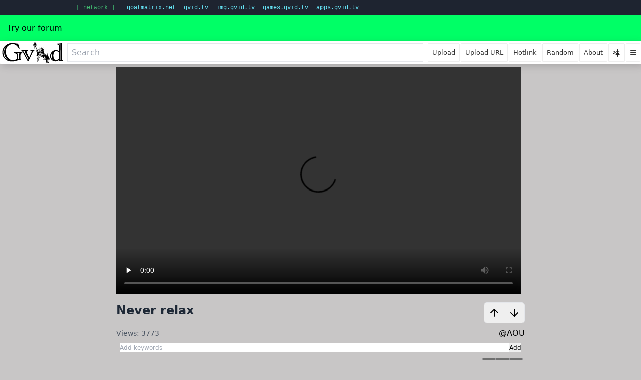

--- FILE ---
content_type: text/html;charset=utf-8
request_url: https://gvid.tv/v/JMPAu0
body_size: 8709
content:
<!-- - mixin playerwrapperPreTailwind()--><!-- -  //div#expandparent.relative.inline-block.group--><!-- -  div#expandparent--><!-- -   #expandrel--><!-- -    //img#expand.hidden.absolute.top-1.right-1.w-16.h-16.p-1.bg-white.bg-opacity-50.rounded.cursor-pointer.z-10(--><!-- -    img#expand( src="/s/expand.png", alt="Expand")--><!-- -   if(type=='url' || type=='vid8')--><!-- -    video.media(controls=true,autoplay=true,width=1024,height=576)--><!-- -     source(src=extra)--><!-- -   else if(type=='xvideo')--><!-- -    +videoXvideo()--><!-- -   else if(type=='hlsurl')--><!-- -    +videoHLSURL()--><!-- -   else if(type=='clip')--><!-- -    #player.media--><!-- -    script(src='/s/clipplayer2.js')--><!-- -    //script(src='/s/clipplayer4.js')--><!-- -   else if(type=='zipslide')--><!-- -    script(src='https://cdnjs.cloudflare.com/ajax/libs/jszip/3.6.0/jszip.min.js')--><!-- -    script(src='/s/zipslideshow.js')--><!-- -    img#imgslide.media(style="background:#111;display:block;margin:auto;width:auto;max-width:100%;max-height:87vh",src="/s/spinner.gif")--><!-- -    script.--><!-- -     ZipSlideShow('#imgslide','/zipslide/!{tag}')--><!-- -   else if(type=='invidious')--><!-- -    - var itag=extra.split('/').pop().split('=').pop();--><!-- -    - var invhost = invhosts[Math.floor(Math.random()*invhosts.length)];--><!-- -    iframe#iframe.media(src=`https://${invhost}/embed/${itag}`,style='border:0;background:white;width:100%;height:80vh',allowfullscreen)--><!-- -    //script(src="/s/invidious.js")--><!-- -   else if(type=='iframe'||type=='game')--><!-- -    +videoIframe()--><!-- -   else if(type=='flash')--><!-- -    object.media(type="application/x-shockwave-flash",id="HungryHero",name="HungryHero",align="middle",data="/flash/"+tag,width="1024",height="768")--><!-- -     - var param = {wmode:'direct',bgcolor:'#000000',allowscriptaccess:'sameDomain',allowfullscreen:'true',menu:'false'}--><!-- -     each n in Object.keys(param)--><!-- -      param(name=n,value=param[n])--><!-- -   else--><!-- -    video.media(controls=true,autoplay=true,width=1024,height=576)--><!-- -     if(usdprice)--><!-- -      script.--><!-- -       requestpay(!{usdprice});--><!-- -     if(!type)--><!-- -      source(src=(host?'https://'+host:'')+'/video/'+tag,type='video/mp4')--><!-- -   if(type=='hls')--><!-- -    +videoHLS()--><!DOCTYPE html><html lang="en" prefix="og: http://ogp.me/ns# video: http://ogp.me/ns#video"><head><meta http-equiv="Content-Type" content="text/html; charset=UTF-8"><meta charset="UTF-8"><title>Never relax</title><!--script(src="https://cdn.tailwindcss.com")--><!--link(rel="stylsheet",href="https://cdn.jsdelivr.net/npm/tailwindcss@2.2.19/dist/tailwind.min.css")--><meta name="description" content="Never relax"><meta name="keywords" content=""><meta name="viewport" content="width=device-width, initial-scale=1"><meta name="author"><meta name="subject" content="Never relax"><meta name="language" content="EN"><meta name="robots" content="index,follow"><meta name="url" content="https://gvid.tv/v/JMPAu0"><link rel="canonical" href="https://gvid.tv/v/JMPAu0"><meta name="identifier-URL" content="https://gvid.tv/v/JMPAu0"><meta name="handheldfriendly" content="True"><link rel="image_src" content="https://gvid.tv/tv_/orig/JMPAu0.png"><meta property="og:image" content="https://gvid.tv/tv_/orig/JMPAu0.png"><meta name="msapplication-TileColor" content="#ffffff"><meta name="msapplication-TileImage" content="/ms-icon-144x144.png"><meta name="theme-color" content="#ffffff"><meta property="og:locale" content="en_US"><meta property="og:title" content="Never relax"><meta property="og:description" content=""><meta property="og:type" content="video.other"><meta property="og:url" content="https://gvid.tv/v/JMPAu0"><meta property="og:image:width" content="188"><meta property="og:image:height" content="96"><meta property="og:image:type" content="image/png"><meta property="og:site_name" content="gvid"><link rel="canonical" href="https://gvid.tv/v/JMPAu0"><meta property="twitter:image" content="https://gvid.tv/tv_/orig/JMPAu0.png"><meta property="twitter:card" content="player"><meta property="twitter:site" content="@GvidTv"><meta property="twitter:description" content=""><meta property="twitter:title" content="Never relax"><meta property="twitter:player" content="https://gvid.tv/embed/JMPAu0"><meta property="twitter:player:width" content="480"><meta property="twitter:player:height" content="270"><meta property="video:duration" content="0:16"><meta property="ya:ovs:allow_embed" content="true"><meta property="ya:ovs:views" content="3773"><link rel="icon" type="image/png" sizes="192x192" href="/s/android-icon-192x192.png"><link rel="shortcut icon" type="image/png" sizes="192x192" href="/s/android-icon-192x192.png"><link rel="apple-touch-icon" sizes="57x57" href="/s/apple-icon-57x57.png"><link rel="apple-touch-icon" sizes="60x60" href="/s/apple-icon-60x60.png"><link rel="apple-touch-icon" sizes="72x72" href="/s/apple-icon-72x72.png"><link rel="apple-touch-icon" sizes="76x76" href="/s/apple-icon-76x76.png"><link rel="apple-touch-icon" sizes="114x114" href="/s/apple-icon-114x114.png"><link rel="apple-touch-icon" sizes="120x120" href="/s/apple-icon-120x120.png"><link rel="apple-touch-icon" sizes="144x144" href="/s/apple-icon-144x144.png"><link rel="apple-touch-icon" sizes="152x152" href="/s/apple-icon-152x152.png"><link rel="apple-touch-icon" sizes="180x180" href="/s/apple-icon-180x180.png"><link rel="icon" type="image/png" sizes="32x32" href="/s/favicon-32x32.png"><link rel="icon" type="image/png" sizes="96x96" href="/s/favicon-96x96.png"><link rel="icon" type="image/png" sizes="16x16" href="/s/favicon-16x16.png"><link rel="manifest" href="/s/manifest.json"><link rel="stylesheet" type="text/css" href="/s/player.css"><!--link(rel="stylesheet" href="https://cdn.jsdelivr.net/npm/tailwindcss@2.2.19/dist/tailwind.min.css")--><script>window.upvotes=0;
window.downvotes=0;
window.isliked=false;</script><script src="/s/jquery.min.js"></script><!--link(rel="stylesheet", type="text/css", href="/s/font-awesome.min.css") --><!--link(rel="stylesheet", type="text/css", href="/s/font-awesome.regular.min.css") --><link rel="stylesheet" type="text/css" href="https://cdnjs.cloudflare.com/ajax/libs/font-awesome/6.1.1/css/regular.min.css"><link rel="stylesheet" type="text/css" href="https://cdnjs.cloudflare.com/ajax/libs/jquery-modal/0.8.0/jquery.modal.min.css"><link rel="stylesheet" type="text/css" href="https://cdnjs.cloudflare.com/ajax/libs/jquery-contextmenu/2.4.3/jquery.contextMenu.min.css"><!--script(src='https://cdn.optimizely.com/js/8114061941.js')--><script src="/s/player.js"></script><!--script(async,src='/pug/player')--><script async src="/s/comments.js"></script><!--script(async,src='https://cdnjs.cloudflare.com/ajax/libs/jquery-modal/0.8.0/jquery.modal.min.js')--><!--Start of Tawk.to Script--><!--script(type="text/javascript").var Tawk_API=Tawk_API||{}, Tawk_LoadStart=new Date();
(function(){
 var s1=document.createElement("script"),s0=document.getElementsByTagName("script")[0];
 s1.async=true;
 s1.src='https://embed.tawk.to/58b71777c323060a97cc8e47/default';
 s1.charset='UTF-8';
 s1.setAttribute('crossorigin','*');
 s0.parentNode.insertBefore(s1,s0);
})();
//End of Tawk.to Script--><script src="https://cdn.tailwindcss.com"></script></head><body class="flow flowv"><style>.network-bar {

 background: #1e2430;       /* dark background */
 //color: rgb(74 222 128 / var(--tw-text-opacity, 1));               /* green text */
 color: rgb(65 186 113);
 padding: 4px 8px;
 font-family: ui-monospace, SFMono-Regular, Menlo, Monaco, Consolas, "Liberation Mono", "Courier New", monospace;
 font-size: 12px;
 display: flex;
 gap: 12px;
 align-items: center;
}
.network-bar ul {
 display:flex;
 width:1000px;
 margin:auto;
 padding:2px 12px;
}
.network-bar .group-title {
 margin:0;
 padding-right:8px;
}
.network-bar li {
 list-style:none;
 margin-left:16px;
}

.network-bar a {
 //color: #0f0;
 //color:#3fe53f;
 //color:#02f003;
 color:rgb(103 232 249);
 text-decoration: none;
}

.network-bar a:hover {
 text-decoration: underline;
 color:rgb(134 239 172);
}
</style><nav class="network-bar"><ul><li class="group-title">[ network ]</li><li><a href="https://goatmatrix.net">goatmatrix.net</a></li><li><a href="https://gvid.tv">gvid.tv</a></li><li><a href="https://img.gvid.tv">img.gvid.tv</a></li><li><a href="https://games.gvid.tv">games.gvid.tv</a></li><li><a href="https://apps.gvid.tv">apps.gvid.tv</a></li></ul></nav><div id="notice" style="background:#00ff66;padding:14px;"><span>Try our <a target="_blank" href="https://matrix.gvid.tv">forum</a></span></div><!--if(host&&(host=='c2.gvid.tv'||host=='c3.gvid.tv'))#notice(style='background:#ffeb00;padding:14px;')
 a(href="https://saidit.net/s/x0x7projects/512063",style="color:blue") We are experiencing connection issues with one of our servers.
 span This should be resolved shortly.
 //span &nbsp;&nbsp;This should be resolved shortly.  New uploads should do fine.--><div class="panelelement flow flowh" id="header"><!--link(rel="stylesheet", type="text/css", href="https://cdnjs.cloudflare.com/ajax/libs/font-awesome/5.11.2/css/all.min.css") --><link rel="stylesheet" type="text/css" href="https://cdnjs.cloudflare.com/ajax/libs/font-awesome/6.4.0/css/all.min.css"><link rel="stylesheet" type="text/css" href="/s/header.css"><script src="/s/header.js"></script><a id="homelink" href="/"><img alt="Home" src="/s/gvidlogo.svg" height="41"></a><input class="border" id="search" placeholder="Search"><a id="uploadb" href="/upload" title="Upload" target="_blank"><span>Upload</span></a><a id="directb" href="/upload/direct" title="Upload URL" target="_blank"><span>Upload URL</span></a><a id="hotlink" href="/upload/hotlink" title="Hotlink"><span>Hotlink</span></a><!--a#liveb(href='/create/livestream',title="Go Live",target="_blank")span Go Live--><a id="random" href="/random" title="Random video" target="_blank"><span>Random</span></a><a href="/about" title="About" target="_blank"><span>About</span></a><a id="light"><img src="/s/led.png" alt="theme toggle" height="28" width="31"></a><a id="options" title="Options"><i class="fa fa-solid fa-bars"></i></a><!--a#options(title="Options")div.black
div
div.black
div
div.black--></div><div class="flow flowh" id="body"><div class="flow flowv" id="right"><div id="expandparent"><div id="expandrel"><img id="expand" src="/s/expand.png" alt="Expand"/></div><video class="media" controls="controls" autoplay="autoplay" width="1024" height="576" data-kind="default"><source src="https://c2.gvid.tv/video/JMPAu0" type="video/mp4"/></video></div><div class="mt-4"><div class="flex titleline justify-between"><h1 class="shrink-4 text-2xl font-semibold text-gray-800">Never relax</h1><div class="inline-flex border border-gray-200 rounded-md overflow-hidden grow-1"><button class="upvote p-2 hover:bg-gray-100 focus:outline-none grow-1"><svg xmlns="http://www.w3.org/2000/svg" class="w-6 h-6" fill="none" viewBox="0 0 24 24" stroke="currentColor" stroke-width="2">
<line x1="12" y1="19" x2="12" y2="5" stroke-linecap="round" stroke-linejoin="round"/>
<polyline points="5 12 12 5 19 12" stroke-linecap="round" stroke-linejoin="round"/>
</svg></button><button class="downvote p-2 hover:bg-gray-100 focus:outline-none grow-1"><svg xmlns="http://www.w3.org/2000/svg" class="w-6 h-6" fill="none" viewBox="0 0 24 24" stroke="currentColor" stroke-width="2">
<line x1="12" y1="5" x2="12" y2="19" stroke-linecap="round" stroke-linejoin="round"/>
<polyline points="19 12 12 19 5 12" stroke-linecap="round" stroke-linejoin="round"/>
</svg></button></div></div><div class="flex items-center justify-between mt-2"><div class="text-sm text-gray-600"><span>Views:</span><span class="font-medium ml-1">3773</span></div><a class="text-sm.text-blue-600 hover:underline" href="/u/AOU">@AOU</a></div><div class="panelelement" id="keywords"><style>#keywordtext {
 justify-content:start;
 flex-wrap:wrap;
}
.keyword {
 margin:2px;
}
.keyword i {
 font-size:0.7em;
 color:#fb0909;
 display:none;
 padding-left:2px;
 cursor:pointer;
}
.keyword:hover {
 border:1px solid gray;
}
.keyword:hover i {
 display:inline;
}</style><div class="flow flowh" id="keywordtext"></div><div class="flow flowh"><input class="grow" id="keywordsinput" placeholder="Add keywords"/><button id="keywordsupdate">Add</button></div><script>(()=>{
 async function removekeyword(e) {
  var elem = e.target.closest('.keyword');
  var resp = await fetch(`/keywordsupdate/remove/${videoTag}/${elem.innerText}`);
  elem.remove();
 }
 document.querySelectorAll('#keywordtext i.remove').forEach(i=>i.addEventListener('click',removekeyword));
})();</script></div><!--if keywords && keywords.length.mt-4
 span.text-sm.font-medium.text-gray-600 Keywords:
 each kw in keywords
  a(class="inline-block ml-2 px-2 py-1 bg-gray-200 rounded hover:bg-gray-300 text-sm" href=`/search/${kw}?src=tag`)= kw--></div><div class="panelelement sidebar flow flowv" id="left" data-next="{&quot;up&quot;:null,&quot;down&quot;:null,&quot;type&quot;:null,&quot;user&quot;:&quot;AOU&quot;,&quot;views&quot;:1606,&quot;title&quot;:&quot;Welcome to the United Kaliphate - Import the third world, become one.&quot;,&quot;video&quot;:&quot;DhGSK2&quot;,&quot;duration&quot;:&quot;0:17&quot;,&quot;description&quot;:&quot;&quot;,&quot;mdescription&quot;:&quot;&quot;,&quot;tdescription&quot;:null,&quot;keywords&quot;:[],&quot;next&quot;:&quot;AZm5OZ&quot;,&quot;usdprice&quot;:null,&quot;removed&quot;:null,&quot;css&quot;:null,&quot;dviewadd&quot;:null,&quot;extra&quot;:null,&quot;keywordtext&quot;:&quot;&quot;,&quot;addviews&quot;:0,&quot;dm&quot;:1}"><!--.slider(style="display:none)#an(title='Autoplay none') AN
#aq(title="Autoplay Queue") AQ
#aa(title="Autoplay All") AA--><div class="slider2 flow flowh"><div id="an" title="Autoplay none"></div><div id="aq" title="Autoplay queued"></div><div id="aa" title="Autoplay suggested"></div></div><ul class="space-y-4" max-h-screen="max-h-screen" overflow-y-auto="overflow-y-auto"><a href="https://goatmatrix.net/c/NSFW" target="_blank"><img src="https://img.gvid.tv/img/2EhyV53n.jpg" style="max-height: 30vh; max-width: 378px; margin:16px 0;" alt="Movie Night"/></a><a class="sug relative" href="/v/DhGSK2" data-video="DhGSK2" data-keywords="[]"><div class="thumb relative group"><img fetchpriority="low" loading="lazy" alt="Thumbnail for Welcome to the United Kaliphate - Import the third world, become one." src="/tv_/315x176/DhGSK2.png" width="315" height="176"/><span class="time">0:17</span><!--–– hidden checkbox to toggle the dropdown ––--><input class="peer hidden" type="checkbox" id="menu-DhGSK2"/><!--–– three-dot button, appears on hover ––--><!--label.absolute.top-2.right-2.p-1.text-white.text-center.font-bold.aspect-square.bg-black.bg-opacity-50.opacity-0.transition-opacity.rounded-md.cursor-pointer( for='menu-'+i.video, class="group-hover:opacity-100 w-[32px]") ⋮--><label class="absolute top-2 right-2 p-1 text-white text-center font-bold aspect-square bg-black bg-opacity-50 transition-opacity rounded-md cursor-pointer group-hover:opacity-100 w-[32px]" for="menu-DhGSK2">⋮</label><!--–– menu dropdown, shows when checkbox is checked ––--><ul class="absolute top-8 right-2 mt-1 w-32 bg-white shadow-lg rounded hidden z-10 peer-checked:block"><li><button class="upvote block w-full text-left px-3 py-1 hover:bg-gray-100">Upvote</button></li><li><button class="downvote block w-full text-left px-3 py-1 hover:bg-gray-100">Downvote</button></li><li><button class="watchlater block w-full text-left px-3 py-1 hover:bg-gray-100">Watch Later</button></li></ul></div><div class="sugtitle">Welcome to the United Kaliphate - Import the third world, become one.</div><div class="suguploader">AOU</div><div class="sugviews">1606 views</div></a><a class="sug relative" href="/v/7ecPYK" data-video="7ecPYK" data-keywords="[]"><div class="thumb relative group"><img fetchpriority="low" loading="lazy" alt="Thumbnail for Sideshow Bob &amp; The Democrats" src="/tv_/315x176/7ecPYK.png" width="315" height="176"/><span class="time">0:15</span><!--–– hidden checkbox to toggle the dropdown ––--><input class="peer hidden" type="checkbox" id="menu-7ecPYK"/><!--–– three-dot button, appears on hover ––--><!--label.absolute.top-2.right-2.p-1.text-white.text-center.font-bold.aspect-square.bg-black.bg-opacity-50.opacity-0.transition-opacity.rounded-md.cursor-pointer( for='menu-'+i.video, class="group-hover:opacity-100 w-[32px]") ⋮--><label class="absolute top-2 right-2 p-1 text-white text-center font-bold aspect-square bg-black bg-opacity-50 transition-opacity rounded-md cursor-pointer group-hover:opacity-100 w-[32px]" for="menu-7ecPYK">⋮</label><!--–– menu dropdown, shows when checkbox is checked ––--><ul class="absolute top-8 right-2 mt-1 w-32 bg-white shadow-lg rounded hidden z-10 peer-checked:block"><li><button class="upvote block w-full text-left px-3 py-1 hover:bg-gray-100">Upvote</button></li><li><button class="downvote block w-full text-left px-3 py-1 hover:bg-gray-100">Downvote</button></li><li><button class="watchlater block w-full text-left px-3 py-1 hover:bg-gray-100">Watch Later</button></li></ul></div><div class="sugtitle">Sideshow Bob &amp; The Democrats</div><div class="suguploader">bestofsaidit</div><div class="sugviews">1948 views</div></a><a class="sug relative" href="/v/IphAgO" data-video="IphAgO" data-keywords="[]"><div class="thumb relative group"><img fetchpriority="low" loading="lazy" alt="Thumbnail for Hypernormalization - Adam Curtis BBC Full Documentary" src="/tv_/315x176/IphAgO.png" width="315" height="176"/><span class="time">2:46:31</span><!--–– hidden checkbox to toggle the dropdown ––--><input class="peer hidden" type="checkbox" id="menu-IphAgO"/><!--–– three-dot button, appears on hover ––--><!--label.absolute.top-2.right-2.p-1.text-white.text-center.font-bold.aspect-square.bg-black.bg-opacity-50.opacity-0.transition-opacity.rounded-md.cursor-pointer( for='menu-'+i.video, class="group-hover:opacity-100 w-[32px]") ⋮--><label class="absolute top-2 right-2 p-1 text-white text-center font-bold aspect-square bg-black bg-opacity-50 transition-opacity rounded-md cursor-pointer group-hover:opacity-100 w-[32px]" for="menu-IphAgO">⋮</label><!--–– menu dropdown, shows when checkbox is checked ––--><ul class="absolute top-8 right-2 mt-1 w-32 bg-white shadow-lg rounded hidden z-10 peer-checked:block"><li><button class="upvote block w-full text-left px-3 py-1 hover:bg-gray-100">Upvote</button></li><li><button class="downvote block w-full text-left px-3 py-1 hover:bg-gray-100">Downvote</button></li><li><button class="watchlater block w-full text-left px-3 py-1 hover:bg-gray-100">Watch Later</button></li></ul></div><div class="sugtitle">Hypernormalization - Adam Curtis BBC Full Documentary</div><div class="suguploader">bestofvoatxyz</div><div class="sugviews">1184 views</div></a><a class="sug relative" href="/v/Xx1Thf" data-video="Xx1Thf" data-keywords="[&quot;patriot front&quot;]"><div class="thumb relative group"><img fetchpriority="low" loading="lazy" alt="Thumbnail for Patriot Front at Purdue Pharma (2020-03)" src="/tv_/315x176/Xx1Thf.png" width="315" height="176"/><span class="time">3:33</span><!--–– hidden checkbox to toggle the dropdown ––--><input class="peer hidden" type="checkbox" id="menu-Xx1Thf"/><!--–– three-dot button, appears on hover ––--><!--label.absolute.top-2.right-2.p-1.text-white.text-center.font-bold.aspect-square.bg-black.bg-opacity-50.opacity-0.transition-opacity.rounded-md.cursor-pointer( for='menu-'+i.video, class="group-hover:opacity-100 w-[32px]") ⋮--><label class="absolute top-2 right-2 p-1 text-white text-center font-bold aspect-square bg-black bg-opacity-50 transition-opacity rounded-md cursor-pointer group-hover:opacity-100 w-[32px]" for="menu-Xx1Thf">⋮</label><!--–– menu dropdown, shows when checkbox is checked ––--><ul class="absolute top-8 right-2 mt-1 w-32 bg-white shadow-lg rounded hidden z-10 peer-checked:block"><li><button class="upvote block w-full text-left px-3 py-1 hover:bg-gray-100">Upvote</button></li><li><button class="downvote block w-full text-left px-3 py-1 hover:bg-gray-100">Downvote</button></li><li><button class="watchlater block w-full text-left px-3 py-1 hover:bg-gray-100">Watch Later</button></li></ul></div><div class="sugtitle">Patriot Front at Purdue Pharma (2020-03)</div><div class="suguploader">PatriotFrontArchive</div><div class="sugviews">1285 views</div></a><a class="sug relative" href="/v/miB0I2" data-video="miB0I2" data-keywords="[]"><div class="thumb relative group"><img fetchpriority="low" loading="lazy" alt="Thumbnail for Antifa shows their true motivations" src="/tv_/315x176/miB0I2.png" width="315" height="176"/><span class="time">0:14</span><!--–– hidden checkbox to toggle the dropdown ––--><input class="peer hidden" type="checkbox" id="menu-miB0I2"/><!--–– three-dot button, appears on hover ––--><!--label.absolute.top-2.right-2.p-1.text-white.text-center.font-bold.aspect-square.bg-black.bg-opacity-50.opacity-0.transition-opacity.rounded-md.cursor-pointer( for='menu-'+i.video, class="group-hover:opacity-100 w-[32px]") ⋮--><label class="absolute top-2 right-2 p-1 text-white text-center font-bold aspect-square bg-black bg-opacity-50 transition-opacity rounded-md cursor-pointer group-hover:opacity-100 w-[32px]" for="menu-miB0I2">⋮</label><!--–– menu dropdown, shows when checkbox is checked ––--><ul class="absolute top-8 right-2 mt-1 w-32 bg-white shadow-lg rounded hidden z-10 peer-checked:block"><li><button class="upvote block w-full text-left px-3 py-1 hover:bg-gray-100">Upvote</button></li><li><button class="downvote block w-full text-left px-3 py-1 hover:bg-gray-100">Downvote</button></li><li><button class="watchlater block w-full text-left px-3 py-1 hover:bg-gray-100">Watch Later</button></li></ul></div><div class="sugtitle">Antifa shows their true motivations</div><div class="suguploader">AOU</div><div class="sugviews">2253 views</div></a><a class="sug relative" href="/v/Jj2UWI" data-video="Jj2UWI" data-keywords="[]"><div class="thumb relative group"><img fetchpriority="low" loading="lazy" alt="Thumbnail for Brought to you by Pfizer compilation" src="/tv_/315x176/Jj2UWI.png" width="315" height="176"/><span class="time">0:53</span><!--–– hidden checkbox to toggle the dropdown ––--><input class="peer hidden" type="checkbox" id="menu-Jj2UWI"/><!--–– three-dot button, appears on hover ––--><!--label.absolute.top-2.right-2.p-1.text-white.text-center.font-bold.aspect-square.bg-black.bg-opacity-50.opacity-0.transition-opacity.rounded-md.cursor-pointer( for='menu-'+i.video, class="group-hover:opacity-100 w-[32px]") ⋮--><label class="absolute top-2 right-2 p-1 text-white text-center font-bold aspect-square bg-black bg-opacity-50 transition-opacity rounded-md cursor-pointer group-hover:opacity-100 w-[32px]" for="menu-Jj2UWI">⋮</label><!--–– menu dropdown, shows when checkbox is checked ––--><ul class="absolute top-8 right-2 mt-1 w-32 bg-white shadow-lg rounded hidden z-10 peer-checked:block"><li><button class="upvote block w-full text-left px-3 py-1 hover:bg-gray-100">Upvote</button></li><li><button class="downvote block w-full text-left px-3 py-1 hover:bg-gray-100">Downvote</button></li><li><button class="watchlater block w-full text-left px-3 py-1 hover:bg-gray-100">Watch Later</button></li></ul></div><div class="sugtitle">Brought to you by Pfizer compilation</div><div class="suguploader">bestofpoal</div><div class="sugviews">1155 views</div></a><a class="sug relative" href="/v/702or9" data-video="702or9" data-keywords="[]"><div class="thumb relative group"><img fetchpriority="low" loading="lazy" alt="Thumbnail for That’s a good boy" src="/tv_/315x176/702or9.png" width="315" height="176"/><span class="time">0:07</span><!--–– hidden checkbox to toggle the dropdown ––--><input class="peer hidden" type="checkbox" id="menu-702or9"/><!--–– three-dot button, appears on hover ––--><!--label.absolute.top-2.right-2.p-1.text-white.text-center.font-bold.aspect-square.bg-black.bg-opacity-50.opacity-0.transition-opacity.rounded-md.cursor-pointer( for='menu-'+i.video, class="group-hover:opacity-100 w-[32px]") ⋮--><label class="absolute top-2 right-2 p-1 text-white text-center font-bold aspect-square bg-black bg-opacity-50 transition-opacity rounded-md cursor-pointer group-hover:opacity-100 w-[32px]" for="menu-702or9">⋮</label><!--–– menu dropdown, shows when checkbox is checked ––--><ul class="absolute top-8 right-2 mt-1 w-32 bg-white shadow-lg rounded hidden z-10 peer-checked:block"><li><button class="upvote block w-full text-left px-3 py-1 hover:bg-gray-100">Upvote</button></li><li><button class="downvote block w-full text-left px-3 py-1 hover:bg-gray-100">Downvote</button></li><li><button class="watchlater block w-full text-left px-3 py-1 hover:bg-gray-100">Watch Later</button></li></ul></div><div class="sugtitle">That’s a good boy</div><div class="suguploader">bestofvoatxyz</div><div class="sugviews">1527 views</div></a><a class="sug relative" href="/v/ShcyZR" data-video="ShcyZR" data-keywords="[]"><div class="thumb relative group"><img fetchpriority="low" loading="lazy" alt="Thumbnail for A qanon supporter, in their most eloquent and rational form" src="/tv_/315x176/ShcyZR.png" width="315" height="176"/><span class="time">0:20</span><!--–– hidden checkbox to toggle the dropdown ––--><input class="peer hidden" type="checkbox" id="menu-ShcyZR"/><!--–– three-dot button, appears on hover ––--><!--label.absolute.top-2.right-2.p-1.text-white.text-center.font-bold.aspect-square.bg-black.bg-opacity-50.opacity-0.transition-opacity.rounded-md.cursor-pointer( for='menu-'+i.video, class="group-hover:opacity-100 w-[32px]") ⋮--><label class="absolute top-2 right-2 p-1 text-white text-center font-bold aspect-square bg-black bg-opacity-50 transition-opacity rounded-md cursor-pointer group-hover:opacity-100 w-[32px]" for="menu-ShcyZR">⋮</label><!--–– menu dropdown, shows when checkbox is checked ––--><ul class="absolute top-8 right-2 mt-1 w-32 bg-white shadow-lg rounded hidden z-10 peer-checked:block"><li><button class="upvote block w-full text-left px-3 py-1 hover:bg-gray-100">Upvote</button></li><li><button class="downvote block w-full text-left px-3 py-1 hover:bg-gray-100">Downvote</button></li><li><button class="watchlater block w-full text-left px-3 py-1 hover:bg-gray-100">Watch Later</button></li></ul></div><div class="sugtitle">A qanon supporter, in their most eloquent and rational form</div><div class="suguploader">murdochmurdoch</div><div class="sugviews">1624 views</div></a><a class="sug relative" href="/v/uhRyKd" data-video="uhRyKd" data-keywords="[&quot;jew&quot;,&quot;jews are satan&quot;,&quot;mossad&quot;,&quot;sayanim&quot;]"><div class="thumb relative group"><img fetchpriority="low" loading="lazy" alt="Thumbnail for jew Jacob Cohen explains how everyday jews spy and sabotage their host nations for Mossad." src="/tv_/315x176/uhRyKd.png" width="315" height="176"/><span class="time">3:13</span><!--–– hidden checkbox to toggle the dropdown ––--><input class="peer hidden" type="checkbox" id="menu-uhRyKd"/><!--–– three-dot button, appears on hover ––--><!--label.absolute.top-2.right-2.p-1.text-white.text-center.font-bold.aspect-square.bg-black.bg-opacity-50.opacity-0.transition-opacity.rounded-md.cursor-pointer( for='menu-'+i.video, class="group-hover:opacity-100 w-[32px]") ⋮--><label class="absolute top-2 right-2 p-1 text-white text-center font-bold aspect-square bg-black bg-opacity-50 transition-opacity rounded-md cursor-pointer group-hover:opacity-100 w-[32px]" for="menu-uhRyKd">⋮</label><!--–– menu dropdown, shows when checkbox is checked ––--><ul class="absolute top-8 right-2 mt-1 w-32 bg-white shadow-lg rounded hidden z-10 peer-checked:block"><li><button class="upvote block w-full text-left px-3 py-1 hover:bg-gray-100">Upvote</button></li><li><button class="downvote block w-full text-left px-3 py-1 hover:bg-gray-100">Downvote</button></li><li><button class="watchlater block w-full text-left px-3 py-1 hover:bg-gray-100">Watch Later</button></li></ul></div><div class="sugtitle">jew Jacob Cohen explains how everyday jews spy and sabotage their host nations for Mossad.</div><div class="suguploader">allAheadFull</div><div class="sugviews">575 views</div></a><a class="sug relative" href="/v/FbwFWk" data-video="FbwFWk" data-keywords="[&quot;terrence popp&quot;,&quot;redonkulas&quot;,&quot;funny&quot;,&quot;single&quot;,&quot;feminism&quot;,&quot;dating&quot;,&quot;red pill&quot;,&quot;sarcasm&quot;]"><div class="thumb relative group"><img fetchpriority="low" loading="lazy" alt="Thumbnail for You're a Catch, So Why Are You Single? | Popp Culture" src="/tv_/315x176/FbwFWk.png" width="315" height="176"/><span class="time">26:22</span><!--–– hidden checkbox to toggle the dropdown ––--><input class="peer hidden" type="checkbox" id="menu-FbwFWk"/><!--–– three-dot button, appears on hover ––--><!--label.absolute.top-2.right-2.p-1.text-white.text-center.font-bold.aspect-square.bg-black.bg-opacity-50.opacity-0.transition-opacity.rounded-md.cursor-pointer( for='menu-'+i.video, class="group-hover:opacity-100 w-[32px]") ⋮--><label class="absolute top-2 right-2 p-1 text-white text-center font-bold aspect-square bg-black bg-opacity-50 transition-opacity rounded-md cursor-pointer group-hover:opacity-100 w-[32px]" for="menu-FbwFWk">⋮</label><!--–– menu dropdown, shows when checkbox is checked ––--><ul class="absolute top-8 right-2 mt-1 w-32 bg-white shadow-lg rounded hidden z-10 peer-checked:block"><li><button class="upvote block w-full text-left px-3 py-1 hover:bg-gray-100">Upvote</button></li><li><button class="downvote block w-full text-left px-3 py-1 hover:bg-gray-100">Downvote</button></li><li><button class="watchlater block w-full text-left px-3 py-1 hover:bg-gray-100">Watch Later</button></li></ul></div><div class="sugtitle">You're a Catch, So Why Are You Single? | Popp Culture</div><div class="suguploader">Terrence Popp</div><div class="sugviews">1600 views</div></a><a class="sug relative" href="/v/fxAitN" data-video="fxAitN" data-keywords="[&quot;grunt speak highlights&quot;,&quot;redonkulas&quot;,&quot;funny&quot;,&quot;terrence popp&quot;,&quot;climate change&quot;,&quot;climate crisis&quot;,&quot;imperialism&quot;]"><div class="thumb relative group"><img fetchpriority="low" loading="lazy" alt="Thumbnail for The &quot;Climate Crisis&quot; is Globalist Swill | Grunt Speak Highlights" src="/tv_/315x176/fxAitN.png" width="315" height="176"/><span class="time">5:20</span><!--–– hidden checkbox to toggle the dropdown ––--><input class="peer hidden" type="checkbox" id="menu-fxAitN"/><!--–– three-dot button, appears on hover ––--><!--label.absolute.top-2.right-2.p-1.text-white.text-center.font-bold.aspect-square.bg-black.bg-opacity-50.opacity-0.transition-opacity.rounded-md.cursor-pointer( for='menu-'+i.video, class="group-hover:opacity-100 w-[32px]") ⋮--><label class="absolute top-2 right-2 p-1 text-white text-center font-bold aspect-square bg-black bg-opacity-50 transition-opacity rounded-md cursor-pointer group-hover:opacity-100 w-[32px]" for="menu-fxAitN">⋮</label><!--–– menu dropdown, shows when checkbox is checked ––--><ul class="absolute top-8 right-2 mt-1 w-32 bg-white shadow-lg rounded hidden z-10 peer-checked:block"><li><button class="upvote block w-full text-left px-3 py-1 hover:bg-gray-100">Upvote</button></li><li><button class="downvote block w-full text-left px-3 py-1 hover:bg-gray-100">Downvote</button></li><li><button class="watchlater block w-full text-left px-3 py-1 hover:bg-gray-100">Watch Later</button></li></ul></div><div class="sugtitle">The &quot;Climate Crisis&quot; is Globalist Swill | Grunt Speak Highlights</div><div class="suguploader">Terrence Popp</div><div class="sugviews">1452 views</div></a><a class="sug relative" href="/v/ra82bM" data-video="ra82bM" data-keywords="[]"><div class="thumb relative group"><img fetchpriority="low" loading="lazy" alt="Thumbnail for Ask your doctor if Conscription™ is right for you. (wait for it)" src="/tv_/315x176/ra82bM.png" width="315" height="176"/><span class="time">1:44</span><!--–– hidden checkbox to toggle the dropdown ––--><input class="peer hidden" type="checkbox" id="menu-ra82bM"/><!--–– three-dot button, appears on hover ––--><!--label.absolute.top-2.right-2.p-1.text-white.text-center.font-bold.aspect-square.bg-black.bg-opacity-50.opacity-0.transition-opacity.rounded-md.cursor-pointer( for='menu-'+i.video, class="group-hover:opacity-100 w-[32px]") ⋮--><label class="absolute top-2 right-2 p-1 text-white text-center font-bold aspect-square bg-black bg-opacity-50 transition-opacity rounded-md cursor-pointer group-hover:opacity-100 w-[32px]" for="menu-ra82bM">⋮</label><!--–– menu dropdown, shows when checkbox is checked ––--><ul class="absolute top-8 right-2 mt-1 w-32 bg-white shadow-lg rounded hidden z-10 peer-checked:block"><li><button class="upvote block w-full text-left px-3 py-1 hover:bg-gray-100">Upvote</button></li><li><button class="downvote block w-full text-left px-3 py-1 hover:bg-gray-100">Downvote</button></li><li><button class="watchlater block w-full text-left px-3 py-1 hover:bg-gray-100">Watch Later</button></li></ul></div><div class="sugtitle">Ask your doctor if Conscription™ is right for you. (wait for it)</div><div class="suguploader">Gviduser</div><div class="sugviews">792 views</div></a><a class="sug relative" href="/v/RdWvaT" data-video="RdWvaT" data-keywords="[]"><div class="thumb relative group"><img fetchpriority="low" loading="lazy" alt="Thumbnail for Rune Chat #108 | Six Million Ways to Die in the West" src="/tv_/315x176/RdWvaT.png" width="315" height="176"/><span class="time">1:21:55</span><!--–– hidden checkbox to toggle the dropdown ––--><input class="peer hidden" type="checkbox" id="menu-RdWvaT"/><!--–– three-dot button, appears on hover ––--><!--label.absolute.top-2.right-2.p-1.text-white.text-center.font-bold.aspect-square.bg-black.bg-opacity-50.opacity-0.transition-opacity.rounded-md.cursor-pointer( for='menu-'+i.video, class="group-hover:opacity-100 w-[32px]") ⋮--><label class="absolute top-2 right-2 p-1 text-white text-center font-bold aspect-square bg-black bg-opacity-50 transition-opacity rounded-md cursor-pointer group-hover:opacity-100 w-[32px]" for="menu-RdWvaT">⋮</label><!--–– menu dropdown, shows when checkbox is checked ––--><ul class="absolute top-8 right-2 mt-1 w-32 bg-white shadow-lg rounded hidden z-10 peer-checked:block"><li><button class="upvote block w-full text-left px-3 py-1 hover:bg-gray-100">Upvote</button></li><li><button class="downvote block w-full text-left px-3 py-1 hover:bg-gray-100">Downvote</button></li><li><button class="watchlater block w-full text-left px-3 py-1 hover:bg-gray-100">Watch Later</button></li></ul></div><div class="sugtitle">Rune Chat #108 | Six Million Ways to Die in the West</div><div class="suguploader">RuneChat</div><div class="sugviews">910 views</div></a><a class="sug relative" href="/v/DD4TSLAP" data-video="DD4TSLAP" data-keywords="[]"><div class="thumb relative group"><img fetchpriority="low" loading="lazy" alt="Thumbnail for Insensitive opinion on this bitch" src="/tv_/315x176/DD4TSLAP.png" width="315" height="176"/><span class="time">0:59</span><!--–– hidden checkbox to toggle the dropdown ––--><input class="peer hidden" type="checkbox" id="menu-DD4TSLAP"/><!--–– three-dot button, appears on hover ––--><!--label.absolute.top-2.right-2.p-1.text-white.text-center.font-bold.aspect-square.bg-black.bg-opacity-50.opacity-0.transition-opacity.rounded-md.cursor-pointer( for='menu-'+i.video, class="group-hover:opacity-100 w-[32px]") ⋮--><label class="absolute top-2 right-2 p-1 text-white text-center font-bold aspect-square bg-black bg-opacity-50 transition-opacity rounded-md cursor-pointer group-hover:opacity-100 w-[32px]" for="menu-DD4TSLAP">⋮</label><!--–– menu dropdown, shows when checkbox is checked ––--><ul class="absolute top-8 right-2 mt-1 w-32 bg-white shadow-lg rounded hidden z-10 peer-checked:block"><li><button class="upvote block w-full text-left px-3 py-1 hover:bg-gray-100">Upvote</button></li><li><button class="downvote block w-full text-left px-3 py-1 hover:bg-gray-100">Downvote</button></li><li><button class="watchlater block w-full text-left px-3 py-1 hover:bg-gray-100">Watch Later</button></li></ul></div><div class="sugtitle">Insensitive opinion on this bitch</div><div class="suguploader">voatcatbox</div><div class="sugviews">644 views</div></a><a class="sug relative" href="/v/q9P0HT" data-video="q9P0HT" data-keywords="[]"><div class="thumb relative group"><img fetchpriority="low" loading="lazy" alt="Thumbnail for MADtv GI Junkie Spishak (wait for it)" src="/tv_/315x176/q9P0HT.png" width="315" height="176"/><span class="time">1:45</span><!--–– hidden checkbox to toggle the dropdown ––--><input class="peer hidden" type="checkbox" id="menu-q9P0HT"/><!--–– three-dot button, appears on hover ––--><!--label.absolute.top-2.right-2.p-1.text-white.text-center.font-bold.aspect-square.bg-black.bg-opacity-50.opacity-0.transition-opacity.rounded-md.cursor-pointer( for='menu-'+i.video, class="group-hover:opacity-100 w-[32px]") ⋮--><label class="absolute top-2 right-2 p-1 text-white text-center font-bold aspect-square bg-black bg-opacity-50 transition-opacity rounded-md cursor-pointer group-hover:opacity-100 w-[32px]" for="menu-q9P0HT">⋮</label><!--–– menu dropdown, shows when checkbox is checked ––--><ul class="absolute top-8 right-2 mt-1 w-32 bg-white shadow-lg rounded hidden z-10 peer-checked:block"><li><button class="upvote block w-full text-left px-3 py-1 hover:bg-gray-100">Upvote</button></li><li><button class="downvote block w-full text-left px-3 py-1 hover:bg-gray-100">Downvote</button></li><li><button class="watchlater block w-full text-left px-3 py-1 hover:bg-gray-100">Watch Later</button></li></ul></div><div class="sugtitle">MADtv GI Junkie Spishak (wait for it)</div><div class="suguploader">AOU</div><div class="sugviews">1564 views</div></a><a class="sug relative" href="/v/tydpksdp" data-video="tydpksdp" data-keywords="[&quot;stacey abrams&quot;,&quot;joe biden&quot;,&quot;race&quot;,&quot;politics&quot;,&quot;amren&quot;]"><div class="thumb relative group"><img fetchpriority="low" loading="lazy" alt="Thumbnail for Stacey Abrams Could Be the Next Vice President" src="/tv_/315x176/tydpksdp.png" width="315" height="176"/><span class="time">9:23</span><!--–– hidden checkbox to toggle the dropdown ––--><input class="peer hidden" type="checkbox" id="menu-tydpksdp"/><!--–– three-dot button, appears on hover ––--><!--label.absolute.top-2.right-2.p-1.text-white.text-center.font-bold.aspect-square.bg-black.bg-opacity-50.opacity-0.transition-opacity.rounded-md.cursor-pointer( for='menu-'+i.video, class="group-hover:opacity-100 w-[32px]") ⋮--><label class="absolute top-2 right-2 p-1 text-white text-center font-bold aspect-square bg-black bg-opacity-50 transition-opacity rounded-md cursor-pointer group-hover:opacity-100 w-[32px]" for="menu-tydpksdp">⋮</label><!--–– menu dropdown, shows when checkbox is checked ––--><ul class="absolute top-8 right-2 mt-1 w-32 bg-white shadow-lg rounded hidden z-10 peer-checked:block"><li><button class="upvote block w-full text-left px-3 py-1 hover:bg-gray-100">Upvote</button></li><li><button class="downvote block w-full text-left px-3 py-1 hover:bg-gray-100">Downvote</button></li><li><button class="watchlater block w-full text-left px-3 py-1 hover:bg-gray-100">Watch Later</button></li></ul></div><div class="sugtitle">Stacey Abrams Could Be the Next Vice President</div><div class="suguploader">AmericanRenaissance</div><div class="sugviews">1763 views</div></a><a class="sug relative" href="/v/RLLSx5" data-video="RLLSx5" data-keywords="[&quot;blockland&quot;]"><div class="thumb relative group"><img fetchpriority="low" loading="lazy" alt="Thumbnail for delete3" src="/tv_/315x176/RLLSx5.png" width="315" height="176"/><span class="time">0:56</span><!--–– hidden checkbox to toggle the dropdown ––--><input class="peer hidden" type="checkbox" id="menu-RLLSx5"/><!--–– three-dot button, appears on hover ––--><!--label.absolute.top-2.right-2.p-1.text-white.text-center.font-bold.aspect-square.bg-black.bg-opacity-50.opacity-0.transition-opacity.rounded-md.cursor-pointer( for='menu-'+i.video, class="group-hover:opacity-100 w-[32px]") ⋮--><label class="absolute top-2 right-2 p-1 text-white text-center font-bold aspect-square bg-black bg-opacity-50 transition-opacity rounded-md cursor-pointer group-hover:opacity-100 w-[32px]" for="menu-RLLSx5">⋮</label><!--–– menu dropdown, shows when checkbox is checked ––--><ul class="absolute top-8 right-2 mt-1 w-32 bg-white shadow-lg rounded hidden z-10 peer-checked:block"><li><button class="upvote block w-full text-left px-3 py-1 hover:bg-gray-100">Upvote</button></li><li><button class="downvote block w-full text-left px-3 py-1 hover:bg-gray-100">Downvote</button></li><li><button class="watchlater block w-full text-left px-3 py-1 hover:bg-gray-100">Watch Later</button></li></ul></div><div class="sugtitle">delete3</div><div class="suguploader">Queuenard</div><div class="sugviews">88 views</div></a><a class="sug relative" href="/v/KC2LHl" data-video="KC2LHl" data-keywords="[]"><div class="thumb relative group"><img fetchpriority="low" loading="lazy" alt="Thumbnail for Boston's Mayor Instantly Regrets Asking For Feedback On Her Live Video, Panic Sets In" src="/tv_/315x176/KC2LHl.png" width="315" height="176"/><span class="time">1:23</span><!--–– hidden checkbox to toggle the dropdown ––--><input class="peer hidden" type="checkbox" id="menu-KC2LHl"/><!--–– three-dot button, appears on hover ––--><!--label.absolute.top-2.right-2.p-1.text-white.text-center.font-bold.aspect-square.bg-black.bg-opacity-50.opacity-0.transition-opacity.rounded-md.cursor-pointer( for='menu-'+i.video, class="group-hover:opacity-100 w-[32px]") ⋮--><label class="absolute top-2 right-2 p-1 text-white text-center font-bold aspect-square bg-black bg-opacity-50 transition-opacity rounded-md cursor-pointer group-hover:opacity-100 w-[32px]" for="menu-KC2LHl">⋮</label><!--–– menu dropdown, shows when checkbox is checked ––--><ul class="absolute top-8 right-2 mt-1 w-32 bg-white shadow-lg rounded hidden z-10 peer-checked:block"><li><button class="upvote block w-full text-left px-3 py-1 hover:bg-gray-100">Upvote</button></li><li><button class="downvote block w-full text-left px-3 py-1 hover:bg-gray-100">Downvote</button></li><li><button class="watchlater block w-full text-left px-3 py-1 hover:bg-gray-100">Watch Later</button></li></ul></div><div class="sugtitle">Boston's Mayor Instantly Regrets Asking For Feedback On Her Live Video, Panic Sets In</div><div class="suguploader">AOU</div><div class="sugviews">1781 views</div></a><a class="sug relative" href="/v/ZiTOluWY" data-video="ZiTOluWY" data-keywords="[&quot;whatever&quot;]"><div class="thumb relative group"><img fetchpriority="low" loading="lazy" alt="Thumbnail for Tumps signs to declassify JFK and mlk files" src="/tv_/315x176/ZiTOluWY.png" width="315" height="176"/><span class="time">0:48</span><!--–– hidden checkbox to toggle the dropdown ––--><input class="peer hidden" type="checkbox" id="menu-ZiTOluWY"/><!--–– three-dot button, appears on hover ––--><!--label.absolute.top-2.right-2.p-1.text-white.text-center.font-bold.aspect-square.bg-black.bg-opacity-50.opacity-0.transition-opacity.rounded-md.cursor-pointer( for='menu-'+i.video, class="group-hover:opacity-100 w-[32px]") ⋮--><label class="absolute top-2 right-2 p-1 text-white text-center font-bold aspect-square bg-black bg-opacity-50 transition-opacity rounded-md cursor-pointer group-hover:opacity-100 w-[32px]" for="menu-ZiTOluWY">⋮</label><!--–– menu dropdown, shows when checkbox is checked ––--><ul class="absolute top-8 right-2 mt-1 w-32 bg-white shadow-lg rounded hidden z-10 peer-checked:block"><li><button class="upvote block w-full text-left px-3 py-1 hover:bg-gray-100">Upvote</button></li><li><button class="downvote block w-full text-left px-3 py-1 hover:bg-gray-100">Downvote</button></li><li><button class="watchlater block w-full text-left px-3 py-1 hover:bg-gray-100">Watch Later</button></li></ul></div><div class="sugtitle">Tumps signs to declassify JFK and mlk files</div><div class="suguploader">bestofupgoat</div><div class="sugviews">354 views</div></a><a class="sug relative" href="/v/oFYFUHIs" data-video="oFYFUHIs" data-keywords="[&quot;occidentalenclave&quot;]"><div class="thumb relative group"><img fetchpriority="low" loading="lazy" alt="Thumbnail for &quot;In The United States, mark my words, you will have Weimar conditions, and you will have solutions to the Weimar conditions that will be very similar to what happened in Germany.&quot;  - Ernst Zundel 1992" src="/tv_/315x176/oFYFUHIs.png" width="315" height="176"/><span class="time">2:30</span><!--–– hidden checkbox to toggle the dropdown ––--><input class="peer hidden" type="checkbox" id="menu-oFYFUHIs"/><!--–– three-dot button, appears on hover ––--><!--label.absolute.top-2.right-2.p-1.text-white.text-center.font-bold.aspect-square.bg-black.bg-opacity-50.opacity-0.transition-opacity.rounded-md.cursor-pointer( for='menu-'+i.video, class="group-hover:opacity-100 w-[32px]") ⋮--><label class="absolute top-2 right-2 p-1 text-white text-center font-bold aspect-square bg-black bg-opacity-50 transition-opacity rounded-md cursor-pointer group-hover:opacity-100 w-[32px]" for="menu-oFYFUHIs">⋮</label><!--–– menu dropdown, shows when checkbox is checked ––--><ul class="absolute top-8 right-2 mt-1 w-32 bg-white shadow-lg rounded hidden z-10 peer-checked:block"><li><button class="upvote block w-full text-left px-3 py-1 hover:bg-gray-100">Upvote</button></li><li><button class="downvote block w-full text-left px-3 py-1 hover:bg-gray-100">Downvote</button></li><li><button class="watchlater block w-full text-left px-3 py-1 hover:bg-gray-100">Watch Later</button></li></ul></div><div class="sugtitle">&quot;In The United States, mark my words, you will have Weimar conditions, and you will have solutions to the Weimar conditions that will be very similar to what happened in Germany.&quot;  - Ernst Zundel 1992</div><div class="suguploader">bestofupgoat</div><div class="sugviews">721 views</div></a><a class="sug relative" href="/v/tSLDiQ" data-video="tSLDiQ" data-keywords="[]"><div class="thumb relative group"><img fetchpriority="low" loading="lazy" alt="Thumbnail for Just a nigger thing" src="/tv_/315x176/tSLDiQ.png" width="315" height="176"/><span class="time">0:34</span><!--–– hidden checkbox to toggle the dropdown ––--><input class="peer hidden" type="checkbox" id="menu-tSLDiQ"/><!--–– three-dot button, appears on hover ––--><!--label.absolute.top-2.right-2.p-1.text-white.text-center.font-bold.aspect-square.bg-black.bg-opacity-50.opacity-0.transition-opacity.rounded-md.cursor-pointer( for='menu-'+i.video, class="group-hover:opacity-100 w-[32px]") ⋮--><label class="absolute top-2 right-2 p-1 text-white text-center font-bold aspect-square bg-black bg-opacity-50 transition-opacity rounded-md cursor-pointer group-hover:opacity-100 w-[32px]" for="menu-tSLDiQ">⋮</label><!--–– menu dropdown, shows when checkbox is checked ––--><ul class="absolute top-8 right-2 mt-1 w-32 bg-white shadow-lg rounded hidden z-10 peer-checked:block"><li><button class="upvote block w-full text-left px-3 py-1 hover:bg-gray-100">Upvote</button></li><li><button class="downvote block w-full text-left px-3 py-1 hover:bg-gray-100">Downvote</button></li><li><button class="watchlater block w-full text-left px-3 py-1 hover:bg-gray-100">Watch Later</button></li></ul></div><div class="sugtitle">Just a nigger thing</div><div class="suguploader">AOU</div><div class="sugviews">1671 views</div></a><a class="sug relative" href="/v/FbF5nX" data-video="FbF5nX" data-keywords="[&quot;demographics&quot;,&quot;immigration&quot;,&quot;the great replacement&quot;,&quot;jared taylor&quot;,&quot;race&quot;]"><div class="thumb relative group"><img fetchpriority="low" loading="lazy" alt="Thumbnail for Demographic Change: Imagined or Inevitable?" src="/tv_/315x176/FbF5nX.png" width="315" height="176"/><span class="time">8:47</span><!--–– hidden checkbox to toggle the dropdown ––--><input class="peer hidden" type="checkbox" id="menu-FbF5nX"/><!--–– three-dot button, appears on hover ––--><!--label.absolute.top-2.right-2.p-1.text-white.text-center.font-bold.aspect-square.bg-black.bg-opacity-50.opacity-0.transition-opacity.rounded-md.cursor-pointer( for='menu-'+i.video, class="group-hover:opacity-100 w-[32px]") ⋮--><label class="absolute top-2 right-2 p-1 text-white text-center font-bold aspect-square bg-black bg-opacity-50 transition-opacity rounded-md cursor-pointer group-hover:opacity-100 w-[32px]" for="menu-FbF5nX">⋮</label><!--–– menu dropdown, shows when checkbox is checked ––--><ul class="absolute top-8 right-2 mt-1 w-32 bg-white shadow-lg rounded hidden z-10 peer-checked:block"><li><button class="upvote block w-full text-left px-3 py-1 hover:bg-gray-100">Upvote</button></li><li><button class="downvote block w-full text-left px-3 py-1 hover:bg-gray-100">Downvote</button></li><li><button class="watchlater block w-full text-left px-3 py-1 hover:bg-gray-100">Watch Later</button></li></ul></div><div class="sugtitle">Demographic Change: Imagined or Inevitable?</div><div class="suguploader">AmericanRenaissance</div><div class="sugviews">1593 views</div></a><script>(()=>{
 var watchlaterElems = document.querySelectorAll('button.watchlater');
 var upvoteElems = document.querySelectorAll('button.upvote');
 var downvoteElems = document.querySelectorAll('button.downvote');
 [[watchlaterElems,1,'This item will appear in your suggestions more'],[upvoteElems,1,'Upvoted'],[downvoteElems,2,'Downvoted']].forEach(([elems,state,msg])=>{
  elems.forEach(i=>i.addEventListener('click',async e=>{
   e.preventDefault();
   var parent = i.closest('a.sug');
   var tag;
   if(parent) {
    tag = parent.dataset.video;
   }
   else { //Is the main upvote and downvote
    tag = videoTag;
   }
   await fetch(`/vote/video/${tag}/${state}`)
   if(parent) {
    parent.querySelector('input.peer').checked = false;
   }
   alert(msg);
   if(state==2) {
    parent.remove();
   }
   return false;
  }));
 });
})();
</script></ul></div><script src="/s/ab2.js"></script><div class="panelelement" id="comments"><div class="commentarea sample"><textarea placeholder="comment"></textarea><button class="submit">Post comment</button></div><div class="commenttree sample"><div class="comment"><div class="votes"><div class="upvote"></div><!--downvote--></div><div class="commentblock"><p class="metas"><a class="user"></a> <span class="score"></span> points</p><div class="content"></div><div class="controls"><a class="permalink">Permalink</a><div class="reply">Reply</div></div></div></div></div></div><div class="panelelement" id="keywords"><style>#keywordtext {
 justify-content:start;
 flex-wrap:wrap;
}
.keyword {
 margin:2px;
}
.keyword i {
 font-size:0.7em;
 color:#fb0909;
 display:none;
 padding-left:2px;
 cursor:pointer;
}
.keyword:hover {
 border:1px solid gray;
}
.keyword:hover i {
 display:inline;
}</style><div class="flow flowh" id="keywordtext"></div><div class="flow flowh"><input class="grow" id="keywordsinput" placeholder="Add keywords"/><button id="keywordsupdate">Add</button></div><script>(()=>{
 async function removekeyword(e) {
  var elem = e.target.closest('.keyword');
  var resp = await fetch(`/keywordsupdate/remove/${videoTag}/${elem.innerText}`);
  elem.remove();
 }
 document.querySelectorAll('#keywordtext i.remove').forEach(i=>i.addEventListener('click',removekeyword));
})();</script></div><div class="panelelement" id="links"><h2>Linking Here:</h2><a href="https://poal.co/s/Niggers/225151" taget="_blank">https://poal.co/s/Niggers/225151</a><a href="https://voat.co/v/videos" taget="_blank">https://voat.co/v/videos</a><a href="https://notabug.io/domain/gvid.tv" taget="_blank">https://notabug.io/domain/gvid.tv</a></div></div></div><footer><div class="panelelement flow flowh" id="footer"><link rel="stylesheet" type="text/css" href="/s/footer.css"><!--a(href='/advertize') Advertize--><!--| &nbsp; &#8226; &nbsp; --><a href="/tos">TOS</a>&nbsp; &#8226; &nbsp;<a href="/lowkeywords">Add Keywords</a>&nbsp; &#8226; &nbsp;<a href="donate">Donate</a><!--| &nbsp; &#8226; &nbsp; bitcoin: 1JN73CZDiK5NpjtEZBeG3bigBNsspNxUBt-->&nbsp; &#8226; &nbsp; <a href="/analytics">Analytics</a>&nbsp; &#8226; &nbsp; <a href="/dmca">DMCA</a>&nbsp; &#8226; &nbsp; <a href="/puzzle">Puzzle</a><!--| &nbsp; &#8226; &nbsp; --><!--a(href='https://www.britannica.com/animal/canary')img(src='/s/canarysmall.png' alt='Image of a canary' height=14 width=12)--></div><style>footer iframe {
 width:98%;
 margin:auto;
 height:100vh;
}</style><div class="panelelement flow flowh" id="feedback"><div class="one flow flowv"><textarea placeholder="Give us feedback" style="border:2px solid"></textarea><div class="more"><input class="url" placeholder="Related URL (optional)"><input class="contact" placeholder="Contact info (encouraged)"><button class="submit">Share</button></div></div></div><!--iframe(src='https://goatmatrix.net/featured',csp="frame-src 'none'; child-src 'none'")--><iframe loading="lazy" src="https://goatmatrix.net/featured"></iframe><script>function margin2bottom(elem,bottom) {
 var margin=window.innerHeight-elem.getBoundingClientRect().bottom-bottom;
 if(margin>0) {
  elem.style.marginTop=margin+'px';
  var margin2=window.innerHeight-elem.getBoundingClientRect().bottom-bottom;
  if(margin2) {
   elem.style.marginTop=margin+margin2+'px';
  }
 }
}
margin2bottom(document.querySelector('#footer'),-24);</script><!--a(target="_blank",href="https://voat.co/advertize",title="Ad: Voat")img(src="/s/ads/kid.png",alt='kid goat ad')--></footer><div class="snow"><div class="flake"></div><div class="flake"></div><div class="flake"></div><div class="flake"></div><div class="flake"></div><div class="flake"></div><div class="flake"></div><div class="flake"></div><div class="flake"></div><div class="flake"></div><div class="flake"></div><div class="flake"></div><div class="flake"></div><div class="flake"></div><div class="flake"></div><div class="flake"></div><div class="flake"></div><div class="flake"></div><div class="flake"></div><div class="flake"></div><div class="flake"></div><div class="flake"></div><div class="flake"></div><div class="flake"></div><div class="flake"></div><div class="flake"></div><div class="flake"></div><div class="flake"></div><div class="flake"></div><div class="flake"></div><div class="flake"></div><div class="flake"></div><div class="flake"></div><div class="flake"></div><div class="flake"></div><div class="flake"></div><div class="flake"></div><div class="flake"></div><div class="flake"></div><div class="flake"></div><div class="flake"></div><div class="flake"></div><div class="flake"></div><div class="flake"></div><div class="flake"></div><div class="flake"></div><div class="flake"></div><div class="flake"></div><div class="flake"></div><div class="flake"></div></div><script defer src="https://static.cloudflareinsights.com/beacon.min.js/vcd15cbe7772f49c399c6a5babf22c1241717689176015" integrity="sha512-ZpsOmlRQV6y907TI0dKBHq9Md29nnaEIPlkf84rnaERnq6zvWvPUqr2ft8M1aS28oN72PdrCzSjY4U6VaAw1EQ==" data-cf-beacon='{"version":"2024.11.0","token":"f4ab5c67f29d4b3f844d208ef18dec82","r":1,"server_timing":{"name":{"cfCacheStatus":true,"cfEdge":true,"cfExtPri":true,"cfL4":true,"cfOrigin":true,"cfSpeedBrain":true},"location_startswith":null}}' crossorigin="anonymous"></script>
</body></html>

--- FILE ---
content_type: text/html;charset=utf-8
request_url: https://goatmatrix.net/article/SelfImprovement/3ctSCYUXj1
body_size: 7906
content:
<!DOCTYPE html><html><head><meta charset="utf-8"><meta name="viewport" content="width=device-width, initial-scale=1"><title>What I'm doing for my New Year's Resolution</title><meta name="DC.title" content="What I'm doing for my New Year's Resolution"><meta property="og:title" content="What I'm doing for my New Year's Resolution"><meta property="og:image" content="https://img.gvid.tv/img/gBxUTegi.png"><meta name="twitter:title" content="What I'm doing for my New Year's Resolution"><meta name="twitter:image" content="https://img.gvid.tv/img/gBxUTegi.png"><meta name="msapplication-TileImage" content="https://img.gvid.tv/img/gBxUTegi.png"><link rel="apple-touch-icon" href="https://img.gvid.tv/img/gBxUTegi.png"><link rel="image_src" content="https://img.gvid.tv/img/gBxUTegi.png"><script type="application/ld+json">{"@context":"https://schema.org","@type":"WebPage","image":"https://img.gvid.tv/img/gBxUTegi.png","headline":"What I'm doing for my New Year's Resolution"}</script><link rel="stylesheet" type="text/css" href="/css/universal.css"><link rel="stylesheet" type="text/css" href="/ccss/6dqQLh9gR8"><script src="https://cdnjs.cloudflare.com/ajax/libs/jquery/3.5.1/jquery.min.js"></script><script>(()=>{
 //var defaulttheme = '945YQa3eDJ'; //White
 var defaulttheme = ''; //White
 var csslink = localStorage['settings.csslink'] || defaulttheme;
 if(csslink) {
  link=document.createElement('link');
  link.rel='stylesheet';
  link.type='text/css';
  link.href='/ccss/'+csslink.split('/').pop().split('#').pop();
  //link.href='/ccss/'+localStorage['settings.csslink'].split('/').pop().split('#').pop()+'.css'; //Will induce caching
  document.head.append(link);
 }
})();</script></head><body><link href="/css/header.css" rel="stylesheet" type="text/css"><div id="banner"></div><div id="header"><!-- Home link & logo--><a href="/"><img id="homeimg" src="/z/matrix.png"></a><div class="options"><a class="left right active home" href="/"><img src="/z/home.png"></a><span class="space"></span><!-- Build base URLs to handle various listing states (custom/hot/new/top).--><a class="left active" href="/s/SelfImprovement"><span>Custom</span><span class="customoptions">&nbsp; &#9660;</span></a><a href="/s/SelfImprovement/hot">hot</a><a href="/s/SelfImprovement/new">new</a><a class="right" href="/s/SelfImprovement/top">top</a></div><!-- Signed in/out options--><a class="login beginleft" href="/signin">Log in</a><a id="mail" href="/mail"><div class="main"></div><div class="flap"></div></a><a class="fullleft settings" href="/settings"><img src="/z/gearfav.black.png"></a></div><div class="hidden" id="sortingSliders"><table><tr><td><label for="score">Score</label></td><td><input type="range" id="score" name="score" min="0" max="5" value="1" step="0.1"></td><td><span id="scoreValue">1</span></td></tr><tr><td><label for="age">Age</label></td><td><input type="range" id="age" name="age" min="0" max="5" value="0.5" step="0.1"></td><td><span id="ageValue">1 </span></td></tr><tr><td><label for="proximity">Proximity</label></td><td><input type="range" id="proximity" name="proximity" min="0" max="5" value="1" step="0.1"></td><td><span id="proximityValue">1</span></td></tr><tr><td><label for="bump">Bump</label></td><td><input type="range" id="bump" name="bump" min="0" max="5" value="1" step="0.1"></td><td><span id="bumpValue">1</span></td></tr><tr><td><label for="commentfactor">Comments</label></td><td><input type="range" id="commentfactor" name="comments" min="0" max="5" value="1" step="0.1"></td><td><span id="commentsValue">1</span></td></tr></table></div><script>// Script to toggle visibility of sortingSliders
document.querySelector('.customoptions').addEventListener('click', function(event) {
  event.preventDefault();
  var sliders = document.getElementById('sortingSliders');
  sliders.classList.toggle('hidden');
});
function enrichSlider(sliderId, valueId,dbId=sliderId) {
  var slider = document.getElementById(sliderId);
  var valueDisplay = document.getElementById(valueId);
  var localkey = 'slider_'+sliderId;
  var initialvalue = localStorage.getItem(localkey)||'1';
  slider.value = initialvalue;
  valueDisplay.textContent = initialvalue

  slider.oninput = function() {
    valueDisplay.textContent = this.value;
    localStorage.setItem(localkey, this.value);
    fetch(`/api/customsort/update/${dbId}/${this.value}`);
  };
}
enrichSlider('score', 'scoreValue');
enrichSlider('age', 'ageValue');
enrichSlider('proximity', 'proximityValue');
enrichSlider('bump', 'bumpValue');
enrichSlider('commentfactor', 'commentsValue','comments');</script><link rel="stylesheet" type="text/css" href="/css/post.css"><link rel="stylesheet" type="text/css" href="/css/sidebar.css"><link href="/css/content.css" rel="stylesheet" type="text/css"><link rel="stylesheet" href="https://cdnjs.cloudflare.com/ajax/libs/prism/1.29.0/themes/prism-tomorrow.min.css"><link rel="stylesheet" href="https://cdnjs.cloudflare.com/ajax/libs/prism/1.29.0/plugins/toolbar/prism-toolbar.min.css"><style>pre[class*="language-"] {
 background: #5c5c5c; /* adjusted lighter background */
 color: #ebebeb;
 position: relative;
}</style><div class="blogcontent blog780content" id="postcontent"><div id="blogsidebar" style="display:none"><div id="widthselect" style="display:none"><img class="narrow" title="Narrow" src="/z/narrow.png" name="narrow"><img class="medium" title="Medium width" src="/z/medium_width.png" name="medium"><img class="full" title="Full width" src="/z/full_width.png" name="full"></div><script>function manageBlogWidth() {
 var postcontentElem = document.querySelector('#postcontent');
 var widthSetting = localStorage['settings.blogwidth'] || 'narrow';
 postcontentElem.classList.add(widthSetting);
 var currentSelected = document.querySelector(`#widthselect .${widthSetting}`);
 currentSelected.classList.add('active');
 var options=document.querySelectorAll(`#widthselect img`);
 options.forEach(option=>{
  option.addEventListener('click',e=>{
   postcontentElem.classList.remove(widthSetting);
   widthSetting = option.name;
   postcontentElem.classList.add(widthSetting);
   currentSelected.classList.remove('active');
   currentSelected = document.querySelector(`#widthselect .${widthSetting}`);
   currentSelected.classList.add('active');
   localStorage['settings.blogwidth'] = widthSetting;
  });
 });
}
manageBlogWidth();</script><style>#blogsidebar {
 width:200px;
 background:#393939;
 border-left: 1px solid;
}
#widthselect {
 display:flex;
 justify-content:space-around;
 margin: 20px;
}
#widthselect img {
 width:25%;
 cursor:pointer;
}
#widthselect .active {
 background:rgba(255,255,255,0.25);
}</style></div><div id="post"><div id="blogheader"><h1><a href="/c/SelfImprovement/3ctSCYUXj1">What I'm doing for my New Year's Resolution</a></h1><p class="blogdetails">By: x0x7<span class="time" data-time="1767387873874" data-timeform="absolute" data-absoluteform="short"></span></p></div><div class="multitopic"><style>.multitopic a {
 display:block;
 //text-align:right;
 margin:8px 24px;
 margin-left:auto;
 color:black;
 width:fit-content;
}</style></div><div class="textcontent" id="posttext"><p><a href="https://img.gvid.tv/img/cZmpqbMd.png" title="Article Image"><img src="https://img.gvid.tv/img/cZmpqbMd.png" alt="" title="Article Image"></a>
</p>
<p>I had mentioned to a user here, <a href="/u/LarrySwinger">@LarrySwinger</a>, that my resolutions are a little more involved than just the unplugging on Sundays I wrote about <a href="/c/SelfImprovement/5Vw1nFNovh">in another post</a> that was really about books.
</p>
<p>Towards the end of December, I was starting to get a little hung up on what my New Year's resolution should be.  One reason for this is that, while I had mostly not made New Year's Resolutions for most of my life, I did this year.  I had figured it out pretty late, around Feb 1st last year.  But it shaped my whole year.  It was great.
</p>
<p>However, knowing that there are other things I want to work on, and wanting to change it up, as well as understanding the significant difference one resolution can make compared to another when you are actually doing it, has left me pretty stressed about which one to choose.  It's like picking the cups at the end of The Last Crusade.  You may end up being an entirely different person for the rest of your life, depending on what you pick.
</p>
<p>At this point, I'm willing to invest some time to really think about how to pick the best one.  How do resolutions compare?  Well, it sucked trying to think about it in the purely abstract, so I decided this would be easier if I wrote down at least a few, so I can run a practice selection on a small sample list.  How would I compare three ideas vs all the possible ideas?  Well, I ended up just going at that point.  I was shocked by how many half-decent resolutions I was able to write with pretty little effort, with a few of them being gold if I can say so humbly.
</p>
<p>Do you want to know how many?  It was around 80 initially.  Most are more thematic.  And some are more specific.  Here is a small sample.  Some of these are meant to be odd little creeds to live by for a year, or a way to model your thinking around.
</p>
<ul>
<li>I train the AI</li>
<li>Teaching</li>
<li>Timing</li>
<li>Consistency</li>
<li>See nature every day</li>
</ul>
<p>Some of these are more personal than those few, so there is a bias in which ones I'm showing.
</p>
<p>So then I realized what the real plan is.  It is resolution(s)!  I already have a really great way to rank things and pull something out of a ranking.  It's what I use for my task management.  So they are all going in.  Then I will select a resolution for the week, month, year, and I eventually decided to add a quarter.  And I'll just use my standard rank and pull practice with that software.
</p>
<p><a href="https://img.gvid.tv/img/gBxUTegi.png" title="Article Image"><img src="https://img.gvid.tv/img/gBxUTegi.png" alt="" title="Article Image"></a>
</p>
<p>So far, I only have a week resolution pulled.  It is the 'See nature every day' one.  It's going to be a short week because the new year started in the middle of one.  If I pull a resolution, I put it back in, in case I want to do it again or want to use it for one of the longer periods.
</p>
<p>The other nice thing about this is I'll be able to trial a lot of resolutions on the week scale, and so I'll have a better idea of what is really worth doing on the month and quarter scale.  And I'm delaying doing the longer scale ones right away.  But I'll probably pull my month one pretty soon.
</p>
<p>The other cool thing about this idea is I think it can inform on an even larger scale.  Over the course of a year, I'll have gotten to try out more goals and more mindsets than most people get to test out over their whole life.
</p>
<p>As the purpose of my resolution list has changed from its initial inception, from a trial list to practice comparing resolutions with, the standard for them has reduced a bit.  If an idea sucks, it probably won't make it out of the ranking process, or I can try it for a week.  With a bit lower standard for what makes the list, it is actually up to 150 ideas.  Even with doing many resolutions over a year, most of these can't happen, so only the best will happen.  So of the ones that have been added since then are things like.
</p>
<ul>
<li>Learn some music</li>
<li>Change my primary programming language</li>
<li>Think like a DBA</li>
<li>Learn new math</li>
</ul>
<p>The other reason why I think this can be good is this idea will let me trial things that can actually be negatives.  For example, someone could make a  theme for their year to be &quot;Write plans and execute them as I planned it,&quot;  but another person could decide their theme is &quot;Be more adaptive.&quot;  Do you see how these are opposites?  Which way is the better way to work?  It may depend on what you need in your life.  What is a positive motion depends on where you are.  But IMO executing plans verbatim is not the highest way to work.  But it sure can sound nice when you write it as a goal.  So basically, the other nice thing about this plan is it avoids accidentally picking a landmine goal for an entire year when you don't know enough to know it's really not the best.  At least you don't know until you've tried and seen how overemphasis on that mindset really does have drawbacks.
</p>
<p>Ok.  Now take bets on if I'll really do this.
</p>
</div><hr><h2>Comments:</h2><div id="commentbox"><textarea placeholder="Write your comment here.  Styling with Markdown format is supported."></textarea><button class="submit">Submit comment</button><button class="preview">Preview</button><div id="preview"><h6>Comment preview</h6><div id="previewview"></div></div></div><script>(()=>{
 var textarea=$('#commentbox textarea');
 $('button.submit').one('click',()=>{
  $('button.submit').prop('disabled',true);
  var md=textarea.val();
  $.post('/post/comment/3ctSCYUXj1/3ctSCYUXj1',md).done((body,useless,response)=>{
   if(response.getResponseHeader('content-type')!='application/json') return alert('Please login to comment');
   window.location='./#3ctSCYUXj1';
   window.location.reload();
  });
 });
 $('button.preview').click(()=>{
  var md=textarea.val();
  $.post('/previewmd',md).done(text=>{
   $('#preview').css({display:'block'}).find('#previewview').html(text);
  });
 });
})();</script><div id="comments"><div class="comment votable" id="85rWjJTgTm"><div class="head"><span class="collapse">[-]</span><!--a.user(href='/u/'+c.user)= c.user--><a class="user" href="/u/x0x7">x0x7</a><span class="score">0</span><span>(+</span><span class="up" data-score>0</span><span>|</span><span class="down" data-score>0</span><span>)</span><span class="time" data-time="1767402676764"></span></div><div class="body"><div class="line1"><div class="votes"><img class="up" src="/z/triangle.png"><img class="down" src="/z/triangle.png"></div><div class="content textcontent"><p>Do you guys want me to get a web version of the software I use up?  What I use is a REPL program, but I'm 80% done converting it to web.  If anyone wants to do this kind of idea I could speed run getting something up.
</p>
</div></div><div class="line2"><a href="#3ctSCYUXj1">parent</a><a href="#85rWjJTgTm">link</a><span class="reply">reply</span></div><div class="comment votable" id="7eBX4PUKif"><div class="head"><span class="collapse">[-]</span><!--a.user(href='/u/'+c.user)= c.user--><a class="user" href="/u/hfxB0oyA">hfxB0oyA</a><span class="score">1</span><span>(+</span><span class="up" data-score>1</span><span>|</span><span class="down" data-score>0</span><span>)</span><span class="time" data-time="1767409006924"></span></div><div class="body"><div class="line1" style="border-left:1px solid #43a"><div class="votes"><img class="up" src="/z/triangle.png"><img class="down" src="/z/triangle.png"></div><div class="content textcontent"><p>What language do you use with it?
</p>
</div></div><div class="line2"><a href="#85rWjJTgTm">parent</a><a href="#7eBX4PUKif">link</a><span class="reply">reply</span></div><div class="comment votable" id="D87aYzaLWj"><div class="head"><span class="collapse">[-]</span><!--a.user(href='/u/'+c.user)= c.user--><a class="user" href="/u/x0x7">x0x7</a><span class="score">0</span><span>(+</span><span class="up" data-score>0</span><span>|</span><span class="down" data-score>0</span><span>)</span><span class="time" data-time="1767415618444"></span></div><div class="body"><div class="line1" style="border-left:1px solid #9b7"><div class="votes"><img class="up" src="/z/triangle.png"><img class="down" src="/z/triangle.png"></div><div class="content textcontent"><p>I'm using NodeJS.
</p>
</div></div><div class="line2"><a href="#7eBX4PUKif">parent</a><a href="#D87aYzaLWj">link</a><span class="reply">reply</span></div></div></div></div></div></div></div><script>var commenteditbeenclicked=false;
var commenteditcbox=null;
$('.line2 .edit').click(e=>{
 if(commenteditbeenclicked) {
  commenteditcbox.remove();
  commenteditbeenclicked=false;
  return;
 };
 commenteditbeenclicked=true;
 var commentelem = e.target.closest('.comment');
 var line2 = commentelem.querySelector('.line2');
 var cbox = $(document.querySelector('#commentbox')).clone();
 commenteditcbox=cbox;
 var textarea=cbox.find('textarea');
 var preview=cbox.find('#preview');
 var submitButton = cbox.find('button.submt');
 textarea.attr('placeholder','Make your edit here. Styling with Markdown format is supported.');
 $.post('/get/comment/source/'+commentelem.id).done((body,useless,response)=>{
  textarea.val(body.markdown);
  line2.after(cbox[0]);
 });
 preview.css({display:'none'});
 submitButton.text('Submit edit');
 cbox.find('button.submit').one('click',()=>{
  //cbox.css('display','none');
  submitButton.prop('disable',true);
  $.post('/edit/comment/'+commentelem.id,textarea.val()).done((body,useless,response)=>{
   if(response.getResponseHeader('content-type')!='application/json') return alert('Please login to comment');
   window.location='./#'+commentelem.id;
   window.location.reload();
  });
 });
 cbox.find('button.preview').click(()=>{
  $.post('/previewmd',textarea.val()).done(text=>{
   preview.css({display:'block'}).find('#previewview').html(text);
  });
 });
});
var replybeenclicked=false;
var replycbox=null;
$('.reply').click(e=>{
 if(replybeenclicked) {
  replycbox.remove();
  replybeenclicked=false;
  return;
 };
 replybeenclicked=true;
 var commentelem = e.target.closest('.comment');
 var line2 = commentelem.querySelector('.line2');
 var cbox = $(document.querySelector('#commentbox')).clone();
 replycbox = cbox;
 line2.after(cbox[0]);
 var textarea=cbox.find('textarea');
 var preview=cbox.find('#preview');
 textarea.val('');
 textarea.focus();
 preview.css({display:'none'});
 cbox.find('button.submit').one('click',()=>{
  //cbox.css('display','none');
  cbox.find('button.submit').prop('disabled',true);
  $.post('/post/comment/3ctSCYUXj1/'+commentelem.id,textarea.val()).done((body,useless,response)=>{
   if(response.getResponseHeader('content-type')!='application/json') return alert('Please login to comment');
   window.location='./#'+commentelem.id;
   window.location.reload();
  });
 });
 cbox.find('button.preview').click(()=>{
  $.post('/previewmd',textarea.val()).done(text=>{
   preview.css({display:'block'}).find('#previewview').html(text);
  });
 });
});</script></div><style>img.toggleable {
 display:block;
 max-width:90%;
 max-height:85vh;
 cursor:pointer;
}
.toggleable.off {
 display:none;
}
iframe.toggleable {
 width:100%;
 height:90vh;
}</style><script>(()=>{
 var collapseElements = document.querySelectorAll('.collapse');
 collapseElements.forEach(i=>{
  var open = true;
  var parent = i.closest('.comment');
  var body = parent.querySelector('.body');
  i.addEventListener('click',()=>{
   open = !open;
   if(open) {
    body.style.display='block';
    i.innerText = '[-]';
    return; 
   }
   body.style.display='none';
   i.innerText = '[+]';
  });
 });
})();</script><script>var mediaExt = ['jpg', 'jpeg', 'png', 'gif'];
var mediaExtSet = new Set(mediaExt);
function ismediaurl(url) {
 return mediaExtSet.has(url.split('.').pop().toLowerCase());
}
function isvalidtoembed(url) {
 return true;
}
if(!JSON.parse(localStorage['settings.noinlineexpand']||'false')) $('.textcontent a').each((i,e)=>upgradelink(e));
function genimgcompanion(e) { 
 var href = e.href;
 e=$(e);
 var img = $('<img>').attr('src',href);
 img.addClass('toggleable').addClass('off');
 e.after(img);
 var off=true;
 function toggle() {
  off=!off;
  if(off) img.addClass('off');
  else img.removeClass('off');
 }
 e.click(ev=>{
  ev.preventDefault();
  ev.stopPropagation();
  toggle();
  return false;
 });
 console.log('Added click handler');
 img.click(ev=>{
  window.open(href,'_blank');
 });
 return img;
}
function genembedcompanion(e,replaceurl) {
 var frame;
 var url = replaceurl || e.href;
 console.log('replaceurl',{replaceurl,url});
 async function check() {
  try {
   console.log('check',{url});
   var resp = await fetch('/canembed/',{method:'POST',body:JSON.stringify({url})});
   var result = await resp.json();
   console.log({result});
   return result && result.supports;
  }
  catch(e) {
   return true;
  }
 }
 async function ensureframe() {
  if(frame) return;
  console.log('iframe',{url});
  frame = $(`<iframe src="${url}">`);
  frame.css('display','none');
  frame.addClass('toggleable');
  $(e).after(frame);
  var supports = await check();
  if(supports) {
   frame.css('display','block');
  }
  else {
   frame.remove();
   $(e).off('click');
   e.click();
  }
 }
 var toggleCount=0;
 $(e).click(ev=>{
  ev.preventDefault();
  ev.stopPropagation();
  ensureframe();
  if(toggleCount%2==1) {
   frame.css('display','none');
  }
  else if(toggleCount && toggleCount%2==0) { 
   frame.css('display','block');
  }
  ++toggleCount;
  return false;
 });
}
function genimdbcompanion(e) {
 var imgurl = `/imdbposter/${e.href.split('/title/')[1].split('/')[0]}`;
 var img;
 function ensureimg() {
  if(img) return;
  img = $(`<img src="${imgurl}">`);
  img.addClass('toggleable');
  $(e).after(img);
 }
 var off=true;
 $(e).click(ev=>{
  ev.preventDefault();
  ev.stopPropagation();
  ensureimg();
  if(!off) {
   img.css('display','none');
  }
  else {
   img.css('display','block');
  }
  off = !off;
  return false;
 });
}
function isgvidurl(url) {
 var {host} = new URL(url);
 if(host.endsWith('gvid.tv')) {
  return url.replace('.tv/v/','.tv/embed/');
 }
}
function isyturl(url) {
 var {host} = new URL(url);
 if(host.endsWith('youtube.com') && url.includes('shorts')) {
  host='gvid.tv';
  url='https://gvid.tv/embed/'+url.split('/').pop();
  return url;
 }
 if(host.endsWith('youtu.be')) {
  host='gvid.tv';
  url='https://gvid.tv/embed/'+url.split('/').pop();
  return url;
 }
 if(host.endsWith('youtube.com')||host.endsWith('youtu.be')) {
  host='gvid.tv';
  url = 'https://gvid.tv/embed/'+url.split('?').pop().split('&').filter(i=>i.startsWith('v='))[0].replace('v=','');
  return url;
 }
 return false;
}
function upgradelink(e) {
 e.target="_blank";
 var url = e.href;
 if(isgvidurl(url)) {
  var gvidurl = isgvidurl(url);
  genembedcompanion(e,gvidurl);
 }
 if(isyturl(url)) {
  var yturl = isyturl(url);
  genembedcompanion(e,yturl);
  console.log({url,yturl});
 }
 else if(ismediaurl(url)) {
  $(e).after(genimgcompanion(e));
 }
 else if(url.includes('imdb.com/title')) {
  genimdbcompanion(e);
 }
 else if(isvalidtoembed(url)) {
  genembedcompanion(e);
 }
}</script><script>$('.comment .delete').click(e=>{
 var commentelem = e.target.closest('.comment');
 $.post('/remove/comment/'+commentelem.id).done((b,u,r)=>{
  if(b!='success') return alert(b);
  alert('Comment deleted');
  commentelem.remove();
 });
});</script><script>if(!$('.commentcount').length)
 $('.line3 .comment').remove();</script><!-- Make better code blocks--><script src="https://cdnjs.cloudflare.com/ajax/libs/prism/1.29.0/prism.min.js"></script><script src="https://cdnjs.cloudflare.com/ajax/libs/prism/1.29.0/plugins/autoloader/prism-autoloader.min.js"></script><script src="https://cdnjs.cloudflare.com/ajax/libs/prism/1.29.0/plugins/toolbar/prism-toolbar.min.js"></script><script src="https://cdnjs.cloudflare.com/ajax/libs/prism/1.29.0/plugins/copy-to-clipboard/prism-copy-to-clipboard.min.js"></script><!--script(src=`https://cdnjs.cloudflare.com/ajax/libs/prism/${PRISM_V}/components/prism-python.min.js`)--><style>div.code-toolbar>.toolbar>.toolbar-item {
 margin:2px;
}</style><script>function commenturlfromchild(elem) {
 var out;
 try {
  out = [...elem.closest('.body').querySelectorAll('.line2 a')].find(a=>a.innerText.trim().toLowerCase()==='link').href;
 } catch(e) {}
 if(out) return out;
 try {
  out = window.location.href;
 } catch(e) {}
 if(out) return out;
}
setTimeout(()=>
 document.querySelectorAll('pre[class*="language-"]').forEach(i =>
  i.addEventListener('click', e =>
   !window.getSelection().toString() && i.closest('.code-toolbar').querySelector('.copy-to-clipboard-button').click()
  )
 )
,500);
Prism.plugins.toolbar.registerButton('clear-theme', function (env) {
 if (!env.code || !env.element.classList.contains('language-css')) return;
 const button = document.createElement('button');
 button.textContent = 'Clear Theme';
 button.addEventListener('click', () => {
  delete localStorage['settings.csslink'];
  window.location.reload();
 });
 return button;
});
Prism.plugins.toolbar.registerButton('make-theme', function (env) {
 if (!env.code || !env.element.classList.contains('language-css')) return;
 const button = document.createElement('button');
 button.textContent = 'Make Theme';
 button.addEventListener('click', () => {
  const commentUrl = commenturlfromchild(env.element);
  localStorage['settings.csslink'] = commentUrl;
  window.location.reload();
 });
 return button;
});</script></div></div><div id="footer"><a href="/c/MatrixDev/3Ed8HkLLmq">About</a><a href="/c/MatrixDev/3io58ia3Eg">Terms of service</a><a href="/c/MatrixDev/4miJtAY9sG">Donate</a></div><script async src="/z/js/expando.js"></script><script async src="/z/js/ago.js"></script><!--script.(()=>{
 $('.votable').click(alertsignin);
 function alertsignin() {
  if(window.confirm("Please sign in. It's super easy.")) {
   window.location.href='/signin';
  }
 }
})();--><script defer src="https://static.cloudflareinsights.com/beacon.min.js/vcd15cbe7772f49c399c6a5babf22c1241717689176015" integrity="sha512-ZpsOmlRQV6y907TI0dKBHq9Md29nnaEIPlkf84rnaERnq6zvWvPUqr2ft8M1aS28oN72PdrCzSjY4U6VaAw1EQ==" data-cf-beacon='{"version":"2024.11.0","token":"6766a23ffd0542859a277693964854d8","r":1,"server_timing":{"name":{"cfCacheStatus":true,"cfEdge":true,"cfExtPri":true,"cfL4":true,"cfOrigin":true,"cfSpeedBrain":true},"location_startswith":null}}' crossorigin="anonymous"></script>
</body></html>

--- FILE ---
content_type: text/html;charset=utf-8
request_url: https://gvid.tv/recsughist
body_size: 3677
content:
<!DOCTYPE html><html><head><meta charset="utf-8"><title>Your voice</title><meta name="description" content="A content neutral video community with an emphisis on free speech."><meta name="keywords" content="GVid,video,free speech,content neutral"><meta name="author" content="GVid"><meta name="subject" content="GVid, the content neutral video community"><meta name="language" content="EN"><meta name="robots" content="index,follow"><meta name="url" content="https://gvid.tv"><link rel="canonical" href="https://gvid.tv"><meta name="identifier-URL" content="https://gvid.tv"><meta name="handheldfriendly" content="True"><meta name="msapplication-TileColor" content="#ffffff"><meta name="theme-color" content="#ffffff"><link rel="icon" type="image/png" sizes="192x192" href="/s/color_favicon/blood_gold_t.png"><link rel="manifest" href="/s/manifest.json"><meta name="msapplication-TileColor" content="#ffffff"><meta name="theme-color" content="#ffffff"><link rel="stylesheet" type="text/css" href="/s/front.css"><link rel="stylesheet" type="text/css" href="/s/fonts.css"><script src="/s/jquery.min.js"></script><script src="/s/front.js"></script><script>function setCookie(name,value,days) {
 var expires = "";
 if (days) {
  var date = new Date();
  date.setTime(date.getTime() + (days*24*60*60*1000));
  expires = "; expires=" + date.toUTCString();
 }
 document.cookie = name + "=" + (value || "")  + expires + "; path=/";
}</script><script src="https://cdn.tailwindcss.com"></script></head><body class="front"><style>.network-bar {

 background: #1e2430;       /* dark background */
 //color: rgb(74 222 128 / var(--tw-text-opacity, 1));               /* green text */
 color: rgb(65 186 113);
 padding: 4px 8px;
 font-family: ui-monospace, SFMono-Regular, Menlo, Monaco, Consolas, "Liberation Mono", "Courier New", monospace;
 font-size: 12px;
 display: flex;
 gap: 12px;
 align-items: center;
}
.network-bar ul {
 display:flex;
 width:1000px;
 margin:auto;
 padding:2px 12px;
}
.network-bar .group-title {
 margin:0;
 padding-right:8px;
}
.network-bar li {
 list-style:none;
 margin-left:16px;
}

.network-bar a {
 //color: #0f0;
 //color:#3fe53f;
 //color:#02f003;
 color:rgb(103 232 249);
 text-decoration: none;
}

.network-bar a:hover {
 text-decoration: underline;
 color:rgb(134 239 172);
}
</style><nav class="network-bar"><ul><li class="group-title">[ network ]</li><li><a href="https://goatmatrix.net">goatmatrix.net</a></li><li><a href="https://gvid.tv">gvid.tv</a></li><li><a href="https://img.gvid.tv">img.gvid.tv</a></li><li><a href="https://games.gvid.tv">games.gvid.tv</a></li><li><a href="https://apps.gvid.tv">apps.gvid.tv</a></li></ul></nav><!--if(host&&(host=='c2.gvid.tv'||host=='c3.gvid.tv'))#notice(style='background:#ffeb00;padding:14px;')
 a(href="https://saidit.net/s/x0x7projects/512063",style="color:blue") We are experiencing connection issues with one of our servers.
 span This should be resolved shortly.
 //span &nbsp;&nbsp;This should be resolved shortly.  New uploads should do fine.--><div class="panelelement flow flowh" id="header"><!--link(rel="stylesheet", type="text/css", href="https://cdnjs.cloudflare.com/ajax/libs/font-awesome/5.11.2/css/all.min.css") --><link rel="stylesheet" type="text/css" href="https://cdnjs.cloudflare.com/ajax/libs/font-awesome/6.4.0/css/all.min.css"><link rel="stylesheet" type="text/css" href="/s/header.css"><script src="/s/header.js"></script><a id="homelink" href="/"><img alt="Home" src="/s/logos/e/shape_s.png" height="41"></a><input class="border" id="search" placeholder="Search"><a id="uploadb" href="/upload" title="Upload" target="_blank"><span>Upload</span></a><a id="directb" href="/upload/direct" title="Upload URL" target="_blank"><span>Upload URL</span></a><a id="hotlink" href="/upload/hotlink" title="Hotlink"><span>Hotlink</span></a><!--a#liveb(href='/create/livestream',title="Go Live",target="_blank")span Go Live--><a id="random" href="/random" title="Random video" target="_blank"><span>Random</span></a><a href="/about" title="About" target="_blank"><span>About</span></a><a id="light"><img src="/s/led.png" alt="theme toggle" height="28" width="31"></a><a id="options" title="Options"><i class="fa fa-solid fa-bars"></i></a><!--a#options(title="Options")div.black
div
div.black
div
div.black--></div><select id="amount"><option value="1">1x</option><option value="2">2x</option></select><script>var isfront=true;</script><script src="/s/ab2.js"></script><script>// Calculate layout variables
const fc = window.rowcount || 1;
const vidouter = parseInt(window.thwi) + 16;
var vc = Math.floor((document.body.offsetWidth - 38) / vidouter) * fc;
// Define sections to display
var sections = {
 random:{ title: 'Random', id: 'random' },
 latest:{ title: 'Latest', id: 'latest' },
 trending:{ title: 'Trending', id: 'trending'},
 hot:{ title: 'Hot', id: 'hot' },
};
sections = ["random","latest","trending","hot"].map(i=>sections[i]);
if(sections.length==1) vc*=4;

// Insert placeholders after #amount
const amountElement = document.getElementById('amount');
const fragment = document.createDocumentFragment();
sections.forEach(topic => {
 const header = createHeaderElement(topic.title, topic.id);
 const panelelement = document.createElement('div');
 panelelement.id = 'section-'+topic.id;
 panelelement.className = 'panelelement section flow flowh';
 fragment.appendChild(header);
 fragment.appendChild(panelelement);
});
amountElement.parentNode.insertBefore(fragment, amountElement.nextSibling);
// Fetch and render each section independently
sections.forEach(async topic => {
 const data = await fetchSectionData(topic.id, vc);
 const subpanel = createSubpanelElement(data);
 const panelelement = document.getElementById('section-'+topic.id);
 panelelement.appendChild(subpanel);
 applySectionStyles(panelelement);
});
// Helper Functions
/** Fetch data for a single section */
async function fetchSectionData(sectionId, vc) {
 const response = await fetch(`/front/simple/section/${sectionId}/${vc}`);
 return await response.json();
}
/** Create header element for a section */
function createHeaderElement(title, id) {
 const plus = document.createElement('span');
 plus.className = 'plus';
 plus.textContent = '+ ';
 const titleSpan = document.createElement('span');
 titleSpan.textContent = title;
 const link = document.createElement('a');
 link.href = `/section/${id}`;
 link.title = 'More';
 link.appendChild(plus);
 link.appendChild(titleSpan);
 const h2 = document.createElement('h2');
 h2.appendChild(link);
 if (window.h2font) {
  h2.style.fontFamily = window.h2font;
  plus.style.fontSize = font2plusfontsize[window.h2font]; // Assumes font2plusfontsize is defined
 }
 if (window.hsllum && window.hsllum <= "50") {
  h2.style.color = '#fff';
 }
 return h2;
}
/** Create subpanel with video elements */
function createSubpanelElement(videos) {
 const subpanel = document.createElement('div');
 subpanel.className = 'subpanel flow flowh';
 subpanel.style.justifyContent = window.sectionjustify || 'flex-start';
 videos.forEach(video => {
  const videoElement = createVideoElement(video);
  subpanel.appendChild(videoElement);
 });
 return subpanel;
}
/** Create a single video element */
function createVideoElement(video) {
 const div = document.createElement('div');
 div.className = 'video';
 div.style.width = `${window.thwi}px`;
 const href = `/v/${video.video}`;
 const img = document.createElement('img');
 img.alt = `Thumbnail for ${video.title}`;
 img.width = window.thwi;
 img.height = window.thhe;
 img.src = window.thumbsize 
  ? `/tv_/${window.thumbsize}/${video.video}.png` 
  : `/t/${video.video}.png`;
 img.loading='lazy';
 const timeSpan = !window.hidedurationfront ? createTimeSpan(video.duration) : null;
 const thumbLink = document.createElement('a');
 thumbLink.className = 'thumb';
 thumbLink.href = href;
 thumbLink.appendChild(img);
 if (timeSpan) thumbLink.appendChild(timeSpan);
 const titleLink = document.createElement('a');
 titleLink.className = 'sugtitle';
 titleLink.href = href;
 titleLink.textContent = video.title;
 const uploaderLink = document.createElement('a');
 uploaderLink.className = 'suguploader small';
 uploaderLink.href = `/u/${video.user}`;
 uploaderLink.textContent = video.user;
 const viewsDiv = document.createElement('div');
 viewsDiv.className = 'views small';
 viewsDiv.innerHTML = `<span class="num">${video.views}</span><span class="desc"> views</span>`;
 uploaderLink.appendChild(viewsDiv);
 div.appendChild(thumbLink);
 div.appendChild(titleLink);
 div.appendChild(uploaderLink);
 if (window.hsllum && window.hsllum <= "50") {
  titleLink.style.color = '#4499cd';
  uploaderLink.style.color = '#4499cd';
 }
 return div;
}
/** Create time span for video duration */
function createTimeSpan(duration) {
 const time = document.createElement('span');
 time.className = 'time';
 time.textContent = duration;
 if (typeof window.timeopacity !== 'undefined') {
  time.style.background = `rgba(0,0,0,${window.timeopacity})`;
 }
 return time;
}
/** Apply styles to section panelelement */
function applySectionStyles(panelelement) {
 panelelement.style.borderRadius = window.panelborderradius || '0px';
 panelelement.style.justifyContent = window.sectionjustify || 'flex-start';
 if (window.boxshadow) {
  panelelement.style.boxShadow = 'rgba(70, 69, 70, 0.25) 4px 4px 14px';
 }
 if (window.sectioninv) {
  panelelement.style.background = 'unset';
  panelelement.style.border = 'none';
 }
} 
</script><footer><div class="panelelement flow flowh" id="footer"><link rel="stylesheet" type="text/css" href="/s/footer.css"><!--a(href='/advertize') Advertize--><!--| &nbsp; &#8226; &nbsp; --><a href="/tos">TOS</a>&nbsp; &#8226; &nbsp;<a href="/lowkeywords">Add Keywords</a>&nbsp; &#8226; &nbsp;<a href="donate">Donate</a><!--| &nbsp; &#8226; &nbsp; bitcoin: 1JN73CZDiK5NpjtEZBeG3bigBNsspNxUBt-->&nbsp; &#8226; &nbsp; <a href="/analytics">Analytics</a>&nbsp; &#8226; &nbsp; <a href="/dmca">DMCA</a>&nbsp; &#8226; &nbsp; <a href="/puzzle">Puzzle</a><!--| &nbsp; &#8226; &nbsp; --><!--a(href='https://www.britannica.com/animal/canary')img(src='/s/canarysmall.png' alt='Image of a canary' height=14 width=12)--></div><style>footer iframe {
 width:98%;
 margin:auto;
 height:100vh;
}</style><div class="panelelement flow flowh" id="feedback"><div class="one flow flowv"><textarea placeholder="Give us feedback" style="border:2px solid"></textarea><div class="more"><input class="url" placeholder="Related URL (optional)"><input class="contact" placeholder="Contact info (encouraged)"><button class="submit">Share</button></div></div></div><!--iframe(src='https://goatmatrix.net/featured',csp="frame-src 'none'; child-src 'none'")--><iframe loading="lazy" src="https://goatmatrix.net/featured"></iframe><script>function margin2bottom(elem,bottom) {
 var margin=window.innerHeight-elem.getBoundingClientRect().bottom-bottom;
 if(margin>0) {
  elem.style.marginTop=margin+'px';
  var margin2=window.innerHeight-elem.getBoundingClientRect().bottom-bottom;
  if(margin2) {
   elem.style.marginTop=margin+margin2+'px';
  }
 }
}
margin2bottom(document.querySelector('#footer'),-24);</script><!--a(target="_blank",href="https://voat.co/advertize",title="Ad: Voat")img(src="/s/ads/kid.png",alt='kid goat ad')--></footer><!--.snoweach i in new Array(15)
 .flake--></body></html>

--- FILE ---
content_type: text/css
request_url: https://goatmatrix.net/css/universal.css
body_size: 856
content:
html, body {
  margin: 0;
  font-family: "Roboto", "Lato", sans-serif;
  font-size: 16px;
  -webkit-font-smoothing: antialiased;
  -moz-osx-font-smoothing: grayscale;
  background: #494949;
  filter: contrast(1.06);
}

td {
  vertical-align: top;
}

/* From theme: Chat chat colors to be more white
https://goatmatrix.net/c/Themes/6Vb8Wbqwg3 */
* {
  -webkit-user-select: text !important;
  user-select: text !important;
  line-height: 1.4 !important;
}

.code-toolbar {
  max-width: 80vw;
}

div[id=commentbox] {
  color: black !important;
}

div[id^=preview] {
  color: white !important;
}

div[id=topicbar] {
  display: flex !important;
  flex-wrap: wrap !important;
}

div[class=content] {
  color: white !important;
}

form[id=chatForm] {
  color: white !important;
}

div[class^="ui-dialog ui-corner-all ui-widget"] {
  color: white !important;
  background-color: #555555 !important;
}

/*End Theme*/
/* From this theme: 9px border for nested comments
https://goatmatrix.net/c/Themes/DADi6czLEu
*/
#postcontent #comments .comment .line1 {
  border-left-width: 9px !important;
}

/*End*/
#chatForm {
  display: flex;
}
#chatForm #chatInput {
  flex-grow: 1;
}

.badge {
  display: flex;
  justify-content: center;
  align-items: center;
}

.badge img {
  height: 1em;
  transition: transform 0.3s ease;
}

.badge:hover {
  position: relative;
  width: 16px;
  min-width: 16px;
}

.badge:hover img {
  transform: scale(6);
  position: absolute;
}

code {
  white-space: pre-wrap;
  white-space: pre-wrap;
  background: rgba(0, 0, 0, 0.4588235294);
  color: white;
  border: 1px solid grey;
  text-shadow: 0 0 5px rgba(255, 255, 255, 0.3098039216);
  padding: 2px;
}

pre code {
  border: unset;
  text-shadow: unset;
}

.hidden {
  display: none;
}

#footer {
  padding: 0 24px;
  text-align: right;
}
#footer a {
  color: white;
  margin: 0 10px;
}

img.emote {
  max-width: 128px;
  max-height: 128px;
}

div.nonesuch {
  background: red;
}

pre code[class*=language-], pre[class*=language-] {
  text-wrap: wrap;
}

@media (max-width: 940px) {
  body {
    display: flex;
    flex-flow: column;
  }
  body #sidebar {
    order: 1;
    width: auto;
  }
  body #footer {
    order: 2;
  }
  body #feedback {
    order: 3;
  }
  body #postcontent #post {
    width: calc(100% - 12px);
  }
  body #postcontent #post .post, body #postcontent #post #commentbox, body #postcontent #post #comments {
    margin-left: 6px;
    margin-right: 6px;
  }
}
@media (max-width: 600px) {
  body {
    font-size: 14px;
  }
  #topicbar {
    display: none;
  }
  /*
  #sidebar {
   display: none;
  }
  */
  body #header .options {
    margin-left: 8px;
  }
  .post {
    width: auto;
    margin: 10px;
  }
}
@media (max-width: 530px) {
  #header .options > * {
    display: none;
    margin-top: 4px;
  }
  #header .options > a.active {
    display: inline;
  }
  td.label {
    display: none;
  }
  body #content .post {
    margin: 3px 0;
  }
}
@media (max-width: 475px) {
  body #header .options .space {
    width: 8px;
  }
}
@media (max-width: 450px) {
  body #header .options .home {
    display: none;
  }
  body #header .options .space {
    display: none;
  }
}
@media (max-width: 410px) {
  body #header .options {
    display: none;
  }
}

--- FILE ---
content_type: text/css
request_url: https://goatmatrix.net/css/post.css
body_size: 1308
content:
#posttext .pollTable iframe {
  width: 100%;
  min-width: calc(85vw - 256px + 32px);
}

#postcontent.embed #post #blogheader {
  margin: 0 16px 16px 16px;
}

img[title="Article Image"] {
  display: none;
}

.blogcontent img[title="Article Image"] {
  display: block;
}

#postcontent.blogcontent.narrow #post {
  max-width: 720px;
}

#postcontent.blogcontent.medium #post {
  max-width: 900px;
}

#postcontent.blogcontent.full #post {
  max-width: 1200px;
  padding: 0 48px;
}

#postcontent.blogcontent #post {
  margin: auto;
}
#postcontent.blogcontent #post #posttext {
  margin: 48px 8px;
  font-size: 1.1em;
}

#postcontent {
  padding-top: 12px;
  display: flex;
  flex-flow: row-reverse;
}
#postcontent h1 a {
  color: white;
  text-decoration: none;
}
#postcontent #pollcontainer #pollTable {
  border: none;
}
#postcontent blockquote {
  border-left: 1px solid black;
  padding-left: 6px;
  margin: 20px;
}
#postcontent .emote {
  max-width: 128px;
  max-height: 128px;
}
#postcontent #post {
  flex-grow: 1;
  width: 800px;
}
#postcontent #post .textcontent table, #postcontent #post .textcontent th, #postcontent #post .textcontent td {
  border: 1px, solid, black;
  border-collapse: collapse;
  padding: 5px;
}
#postcontent #post #blogheader {
  margin: 64px 16px 16px 16px;
  color: #ebebeb;
  border-bottom: 1px solid gray;
}
#postcontent #post #blogheader h1 {
  margin-block-end: 0;
}
#postcontent #post #blogheader p {
  margin-block-start: 0;
  margin-inline-start: 8px;
}
#postcontent #post #blogheader .time {
  padding-left: 16px;
}
#postcontent #post #posttext {
  margin: 16px 48px;
  color: #ebebeb;
}
#postcontent #post #posttext a {
  color: yellow;
  transition: border-bottom 0.1s;
}
#postcontent #post #posttext a:hover {
  border-bottom: 1px solid #222;
}
#postcontent #post #posttext img {
  max-width: 80%;
  max-height: 90vh;
}
#postcontent #post .post.expanded img.icon {
  display: none;
}
#postcontent #commentbox {
  display: block;
  margin: 16px 24px;
}
#postcontent #commentbox textarea {
  box-sizing: border-box;
  width: 100%;
  height: 150px;
  border-radius: 8px 8px 12px 12px;
  background: rgba(255, 255, 255, 0.6117647059);
  padding: 4px 8px;
  font-size: 1.15em;
}
#postcontent #commentbox #preview {
  display: none;
}
#postcontent #comments {
  margin: 16px 24px;
}
#postcontent #comments .comment.new .head {
  background: #797979;
}
#postcontent #comments .comment {
  margin: 4px;
  margin-top: 12px;
  border-radius: 8px;
  background: #595959;
  box-shadow: rgba(70, 69, 70, 0.3) 2px 5px 8px 2px;
}
#postcontent #comments .comment .comment {
  margin-left: 16px;
  margin-top: 8px;
  margin-bottom: 0px;
}
#postcontent #comments .comment .pollTable th .votes {
  height: unset;
}
#postcontent #comments .comment .head {
  display: flex;
  border-radius: 5px 5px 3px 3px;
  background: #3d3d3d;
}
#postcontent #comments .comment .head .collapse, #postcontent #comments .comment .head .user, #postcontent #comments .comment .head .score, #postcontent #comments .comment .head .time {
  padding: 0 4px;
}
#postcontent #comments .comment .head .collapse {
  cursor: pointer;
}
#postcontent #comments .comment .head .user {
  color: #5ebede;
  text-decoration: none;
  font-weight: bold;
  font-size: 0.95em;
}
#postcontent #comments .comment .body {
  color: #dedede;
  background: #595959;
  padding-bottom: 8px;
  border-radius: 8px;
}
#postcontent #comments .comment .line1 {
  display: flex;
  flex-flow: row;
}
#postcontent #comments .comment .line1 > * {
  margin-left: 12px;
}
#postcontent #comments .comment .line1 .content {
  padding-top: 12px;
  padding-right: 12px;
  flex-grow: 1;
  color: #ebebeb;
}
#postcontent #comments .comment .line1 .content img {
  max-width: 80%;
  max-height: 90vh;
}
#postcontent #comments .comment .line1 .content a {
  color: yellow;
}
#postcontent #comments .comment .votes {
  height: 64px;
}
#postcontent #comments .comment .line2 {
  padding-left: 8px;
}
#postcontent #comments .comment .line2 > * {
  cursor: pointer;
  color: white;
  text-decoration: none;
  font-weight: 700;
  font-size: 0.8em;
  padding: 8px;
}

.post.sticky {
  box-shadow: 2px 2px 2px green;
}

.post {
  min-height: 88px;
  margin: 5px 24px;
  background: #3f3f3f;
  border-radius: 12px;
  display: flex;
  flex-flow: row;
  color: #989898;
}
.post > * {
  margin-left: 12px;
}
.post a {
  color: #4a90c5;
  text-decoration: none;
}
.post .thumb {
  max-height: 77px;
  height: 80%;
  width: 90px;
  margin-top: auto;
  margin-bottom: auto;
  display: flex;
  justify-content: center;
  overflow: hidden;
  border-radius: 8px;
}
.post .thumb img {
  display: block;
  height: 100%;
}
.post .title {
  margin-right: 5px;
}
.post .details {
  display: flex;
  flex-flow: column;
  justify-content: space-evenly;
  flex-grow: 1;
}
.post a.title:link {
  color: #c6cbd8;
}
.post a.title:visited {
  color: #c6cbd8;
}
.post .line2 span, .post .line2 .domain {
  font-size: 0.8em;
}
.post .line3 {
  display: flex;
  flex-flow: row;
  align-items: center;
}
.post .line3 > * {
  margin: 0 4px;
}
.post .line3 > :first-child {
  margin-left: 0;
}
.post .line3 img.icon {
  max-width: 16px;
  max-height: 16px;
  cursor: pointer;
}
.post .expando {
  width: 12px;
  height: 12px;
  background: white;
  padding: 4px;
  filter: invert(0.7);
  cursor: pointer;
}
.post .expandarea.expanded {
  width: 95%;
  margin: 8px auto;
  height: 85vh;
  border-radius: 4px;
  overflow: hidden;
}
.post .expandarea.expanded iframe {
  border: none;
}

.votes {
  display: flex;
  flex-flow: column;
  justify-content: space-evenly;
  align-items: center;
}
.votes .up:hover {
  filter: sepia() saturate(10000%) hue-rotate(180deg) opacity(0.5);
}
.votes .up.active {
  filter: sepia() saturate(10000%) hue-rotate(180deg);
}
.votes .down:hover {
  filter: sepia() saturate(5000%) hue-rotate(-120deg) opacity(0.5);
}
.votes .down.active {
  filter: sepia() saturate(5000%) hue-rotate(-120deg);
}
.votes img {
  max-height: 10px !important;
}
.votes .score {
  color: white;
}
.votes .up {
  cursor: pointer;
}
.votes .down {
  transform: scaleY(-1);
  cursor: pointer;
}

.post .line1 a {
  text-transform: capitalize;
}

--- FILE ---
content_type: text/css
request_url: https://goatmatrix.net/css/content.css
body_size: -140
content:
#content {
  background: #3f3f3f;
}
#content #pagebuttons {
  float: left;
  margin: 0 24px;
}
#content #pagebuttons button a {
  text-decoration: none;
  color: black;
}
#content .post {
  margin: 3px 24px;
  background: #3f3f3f;
}
#content .post:not(.sticky) {
  box-shadow: -2px 8px 16px 0px #303030;
}

--- FILE ---
content_type: application/javascript
request_url: https://gvid.tv/s/comments.js
body_size: 1009
content:
var videoTag = location.pathname.split('/').pop();
function modalLogin(result,url,cb) {
 var style = '<style>'+result.split('<style>')[1].split('</style>')[0]+'</style>';
 result = '<div class="login">'+style+result.split('<body>')[1];
 result = result.split('</body>')[0]+'</div>';
 //result = result.replace('<body>','<div class="login">').replace('</body>','</div>');
 console.log('result',result);
 result = $(result);
 console.log('result',result);
 result.find('.container').css('margin-top','0');
 $('body').append(result);
 if(!result.modal) {
  $.getScript('https://cdnjs.cloudflare.com/ajax/libs/jquery-modal/0.9.2/jquery.modal.min.js',()=>{
   console.log('Got modal script');
   result.modal();
  });
 }
 else {
  result.modal();
 }
 var form = result.find('form');
 form.submit(function(e) {
  e.preventDefault();
  e.stopPropagation();
  $.post({
   url:url,
   data:form.serialize()
  }).done((result,status,response)=>{
   if(response.getResponseHeader('content-type').startsWith('text/html')) {
    return modalLogin(result,url,cb);
   }
   cb(result);
  });
  $('.close-modal').click();
  $('.blocker').remove();
  return false;
 });
}

var expandoMime = {'.jpg':'JPG','.png':'PNG','.gif':'GIF'};
function genComment(to,comment) {
 var elem = $('.commenttree.sample').clone().removeClass('sample');
 var score = elem.find('.score');
 var reply = elem.find('.reply');
 //var children = elem.find('.children'); //We add to self now.
 var content = elem.find('.content');
 var upvote = elem.find('.upvote');
 content.html(comment.content);
 Object.keys(expandoMime).forEach(function(ext) {
  content.find("a[href$='"+ext+"']").each(function(i,e) {
   var expando = $('<span>').addClass('expando').text(expandoMime[ext]);
   $(e).after(expando);
   var image = null;
   expando.click(function () {
    if(image) {
     image.remove();
     image=null;
    }
    else {
     image = $('<img>').attr('src',e.href);
     expando.after(image);
    }
   });
  });
 });
 score.text(comment.score);
 elem.find('.user').text(comment.user).attr('href','/u/'+comment.user);
 $(to).append(elem);
 comment.children.forEach(function(child) {
  genComment(elem,child);
 });
 reply.click(function () {
  genReplyBox(elem,comment.tag);
 });
 upvote.click(function buttonclick() {
  var url = '/c/vote/';
  $.post({
   url:url,
   data:JSON.stringify(comment.tag),
   video:videoTag
  }).done(function recievedata(result,status,response) {
   console.log('Content-Type',response.getResponseHeader('Content-Type'));
   if(response.getResponseHeader('Content-Type')==='text/html') {
    modalLogin(result,url,recievedata);
   }
   else if(result.diff) {
    if(result.diff>0) {
     upvote.addClass('on');
    }
    else {
     upvote.removeClass('on');
    }
    comment.score += result.diff;
    score.text(comment.score);
   }
   else if(result.empty) {
    buttonclick();
   }
  });
 });
}

function genReplyBox(parent,partag) {
 parent = $(parent);
 if(parent.find('.real').length) {
  parent.find('.real').remove();
  return;
 }
 var elem = $('.commentarea.sample').clone().removeClass('sample').addClass('real');
 var button = elem.find('button.submit');
 if(parent.hasClass('commenttree')) {
  window.test = parent;
  parent.find('.comment').first().after(elem);
 }
 else {
  parent.prepend(elem);
 }
 button.click(function buttonclick () {
  var textarea = elem.find('textarea');
  console.log(textarea.val());
  var content = textarea.val();
  var url = '/c/reply';
  window.elem = elem;
  if(!content.length) {
   console.log('no content');
   return;
  }
  $.post({
   url:url,
   data:JSON.stringify({parent:partag,content:content})
  }).done(function recievedata(result,status,response) {
   console.log('Content-Type',response.getResponseHeader('Content-Type'));
   if(response.getResponseHeader('Content-Type')==='text/html') {
    modalLogin(result,url,recievedata);
   }
   else if(result.tag) {
    //We wrote the comment
    genComment(parent,result);
    elem.remove();
   }
   else if(result.empty) {
    //We submitted the form signing in but now we have to send the data again
    buttonclick();
   }
   else {
    alert('Unaccounted condition');
   }
  });
 });
}
$(function () {
 genReplyBox('#comments',videoTag);
 

 $.ajax({
  url:'/c/'+videoTag,
  method:'get',
  dataType:'json'
 }).done(function(results) {
  results.forEach(function(comment) {
   genComment('#comments',comment);
  });
 });
});


--- FILE ---
content_type: application/javascript
request_url: https://goatmatrix.net/z/js/expando.js
body_size: 2625
content:
(()=>{
 const stillGif = JSON.parse(localStorage.getItem('settings.stillgif') || 'false');
 if (!stillGif) return;
 document.querySelectorAll('.thumb img').forEach(img => {
  if (!img.src.includes('.gif')) return;
  var origsrc = img.src;
  img.style.display='none';
  img.src = 'https://img.gvid.tv/stillgif/'+img.src
  img.onload = ()=>{
   img.style.display="block";
  };
  console.log('image replaced');
 });
 //  const canvas = document.createElement('canvas');
 //  canvas.width = img.width;
 //  canvas.height = img.height;
 //  const ctx = canvas.getContext('2d');
 //  const image = new Image();
 //  image.onload = () => {
 //    ctx.drawImage(image, 0, 0, img.width, img.height);
 //    img.parentNode.replaceChild(canvas, img); // Replace the img with the canvas
 //  };
 //  image.src = img.src;
 //  image.crossOrigin = "Anonymous"; // Consider CORS policy
 //});
})();
(()=>{ //Replace failed images with defaultlink.svg
 //document.querySelectorAll('.thumb img').forEach(img=>{
 // //img.addEventListener('error',e=>e.target.src='/z/defaultlink.svg');
 //});
 //setTimeout(()=>{ //4 seconds for all images to load
 // document.querySelectorAll('.thumb img').forEach(img=>{
 //  img.loading='';
 //  img.fetchPriority='';
 //  if(!img.complete) img.src='/z/defaultlink.svg';
 // });
 //},1000*4);
 //setTimeout(()=>{ //4 seconds for all images to load
 // document.querySelectorAll('.thumb img').forEach(img=>{
 //  if(!img.complete) img.src='/z/defaultlink.svg';
 // });
 //},1000*12);
 document.addEventListener('error', e => {
  if (!e.target.matches('.thumb img')) return
  e.target.src = '/z/defaultlink.svg'
 }, true);
})();

(()=>{
 var dontexpanddomain =`www.rumble.com rumble.com www.foxnews.com foxnews.com www.reuters.com reuters.com www.nypost.com nypost.com finance.yahoo.com theconversation.com www.theconversation.com www.ibb.co ibb.co lab.gvid.tv frontline.news www.hollywoodreporter.com www.bizpacreview.com revolver.news tiktok.com www.tiktok.com xnxx.com www.xnxx.com www.yahoo.com yahoo.com www.imgur.com imgur.com`;
 dontexpanddomain = new Set(dontexpanddomain.split(' '));
 const imageextensions = ['jpg','jpeg','png','gif','webp'];
 const imgextSet = new Set(imageextensions);
 function preemptiveremoveexpandicons() {
  document.querySelectorAll('.domain').forEach(domainelem=>{
   var domain = domainelem.innerText;
   if(!dontexpanddomain.has(domain)) return;
   domainelem.closest('.details').querySelector('.expando').remove();
  });
 }
 preemptiveremoveexpandicons();
 function testimg(url) {
  try {
   var ext = (new URL(url)).pathname.split('.').pop().toLowerCase();
   return imgextSet.has(ext);
  }
  catch(e) {
   return false;
  }
 }
 var chanstyle = JSON.parse(localStorage['settings.chanstyle']||'false');

 function handleExpandoClick(e) {
  console.log('clicked');
  var t=e.target;
  var post=t.closest('.post');
  var expandarea=post.querySelector('.expandarea');
  if(t.open) {
   t.open=false;
   expandarea.innerHTML="";
   expandarea.classList.remove('expanded');
   post.classList.remove('expanded');
   post.style.flexWrap='unset';
   return;
  }
  t.open=true;
  var host=post.querySelector('.domain').innerText;
  var url = post.querySelector('.thumb').href;
  console.log(t,post,host,url,expandarea);
  var lower=url.toLowerCase();
  //else if(imageextensions.some(e=>lower.indexOf('.'+e)!=-1)) {
  //else if(imgextSet.has(lower.split('.').pop())) {
  if(dontexpanddomain.has(host)) return;
  if(testimg(url)) {
   expandarea.classList.add('expanded');
   post.style.flexWrap='wrap';
   var img = document.createElement('img');
   img.src=url;
   img.style.maxHeight='100%';
   img.style.maxWidth='100%';
   expandarea.append(img);
   return;
  }
  if(host.endsWith('xvideos.com')&&url.includes('xvideos.com/video.')) {
   var id = url.split('/video.')[1].split('/')[0];
   url = 'https://xvideos.com/embedframe/'+id;
  }
  if(host.endsWith('redgifs.com')) {
   url = url.replace('/watch/','/ifr/');
  }
  if(host.endsWith('peekvids.com')) {
   var postId = url.split('/').pop().split('?')[0].split('#')[0];
   url = `https://www.peekvids.com/embed?v=${postId}`;
  }
  if(host.endsWith('9gag.com')) {
   expandarea.classList.add('expanded');
   post.classList.add('expanded');
   post.style.flexWrap='wrap';
   var postId = url.split('/').pop().split('?')[0].split('#')[0];
   var videoUrl = `https://9gag.com/photo/${postId}_460sv.mp4`;
   var imageUrl = `https://9gag.com/photo/${postId}_700b.jpg`;
   var video = document.createElement('video');
   video.controls = true;
   video.loop = true;
   video.autoplay = true;
   video.style.display='none';
   video.src = videoUrl;
   video.style.maxWidth = '100%'; // Ensure the video fits in the expand area
   video.style.maxHeight = '100%'; // Ensure the video fits in the expand area
   video.onloadeddata = function() {
    video.style.display='block';
    //post.scrollIntoView({block:"nearest",inline:"nearest"});
   };
   video.onerror = function() {
    // Video failed to load, attempt to load image instead
    var img = document.createElement('img');
    img.src = imageUrl;
    img.style.maxWidth = '100%'; // Ensure the image fits in the expand area
    img.style.maxHeight = '100%'; // Ensure the video fits in the expand area

    // Remove the video element and append the image instead
    video.remove();
    expandarea.append(img);
   };
   post.scrollIntoView({block:"nearest",inline:"nearest"});
   return expandarea.append(video);
  }
  if(host.endsWith('tnaflix.com')) {
   var vidnum=url.split('/').pop().replace('video','');
   url='https://player.tnaflix.com/video/'+vidnum;
  }
  if(host==='www.twitch.tv') {
   url=getTwitchEmbedUrl(url,location.host);
   if(!url) return;
  }
  if(host.endsWith('yewtu.be')) {
   url=url.replace('yewtu.be','gvid.tv');
  }
  if(host.endsWith('bitchute.com')) {
   url=url.replace('/video/','/embed/');
  }
  if(host.endsWith('dailymotion.com')) {
   url = url.replace('/video/','/embed/video/');
  }
  if(host.endsWith('instagram.com') && url.includes('instagram.com/p/')) {
    let parts = url.split('/');
    let postId = parts[parts.indexOf('p') + 1];
    url = 'https://www.instagram.com/p/' + postId + '/embed/';
  }
  if(host.endsWith('facebook.com')) {
    url = 'https://www.facebook.com/plugins/video.php?href=' + encodeURIComponent(url);
  }
  if(host.endsWith('soundcloud.com')) {
    url = 'https://w.soundcloud.com/player/?url=' + encodeURIComponent(url);
  }
  if(host.endsWith('twitter.com')) {
   url='https://twitframe.com/show?url='+url;
  }
  if(host.endsWith('vimeo.com') && !host.includes('player')) {
   url=url.replace('vimeo.com/','player.vimeo.com/video/');
  }
  if(host.endsWith('porntrex.com')) {
   url=url.replace('/video/','/embed/');
  }
  if(host.endsWith('pornone.com')) {
   url = url.split('/').filter(i=>i).pop();
   url = 'https://pornone.com/embed/'+url+'/';
  }
  if(host.endsWith('youtube.com') && url.includes('shorts')) {
   host='gvid.tv';
   url='https://gvid.tv/v/'+url.split('/').pop();
  }
  if(host.endsWith('youtu.be')) {
   host='gvid.tv';
   url='https://gvid.tv/v/'+url.split('/').pop();
  }
  if(host.endsWith('youtube.com')||host.endsWith('youtu.be')) {
   host='gvid.tv';
   url = 'https://gvid.tv/v/'+url.split('?').pop().split('&').filter(i=>i.startsWith('v='))[0].replace('v=','');
  }
  if(host.endsWith('gvid.tv')) {
   expandarea.classList.add('expanded');
   post.classList.add('expanded');
   post.style.flexWrap='wrap';
   var iframe = document.createElement('iframe');
   iframe.style.background='black';
   url = url.replace('/v/','/embed/');
   url = url.replace('/watch?v=','/embed/');
   iframe.src=url.replace('/v/','/embed/');
   iframe.allowFullscreen=true;
   iframe.width='100%';
   iframe.height='100%';
   if(!chanstyle) {
    return expandarea.append(iframe);
   }
   else {
    //var play = $('<div>');
    var playimg = $('<img>').attr('src','/z/play.png');
    playimg.css({'max-width':'30%','max-height':'30%',display:'block',margin:'auto',filter:'invert(0.4)',cursor:'pointer'});
    expandarea.style.display='flex';
    expandarea.append(playimg[0]);
    playimg.click(()=>{
     playimg.remove();
     expandarea.append(iframe);
    });
   }
  }
  else { //Plain iframe
   post.style.flexWrap='wrap';
   var iframe = document.createElement('iframe');
   iframe.src=url;
   iframe.allowfullscreen="";
   iframe.width='100%';
   iframe.height='100%';
   //iframe.onload=()=>expandarea.classList.add('expanded');
   expandarea.classList.add('expanded');
   expandarea.append(iframe);
  }
  if(!chanstyle) {
   post.scrollIntoView({block:"nearest",inline:"nearest"});
  }
 }

 $('.expando').click(handleExpandoClick);
 if(chanstyle) $('.expando').click();
})();

function getTwitchEmbedUrl(url, parentDomain) {
    const urlObj = new URL(url);
    const pathSegments = urlObj.pathname.split('/').filter(segment => segment);

    if (pathSegments.length > 0) {
        // Case 1: Channel
        if (pathSegments.length === 1) {
            return `https://player.twitch.tv/?channel=${pathSegments[0]}&parent=${parentDomain}`;
        }
        // Case 2: VOD (Videos)
        else if (pathSegments[0] === 'videos') {
            return `https://player.twitch.tv/?video=${pathSegments[1]}&parent=${parentDomain}`;
        }
        // Case 3: Clips
        else if (pathSegments[0] === 'clip' || pathSegments[1] === 'clip') {
            const clipId = pathSegments[pathSegments.length - 1];
            return `https://clips.twitch.tv/embed?clip=${clipId}&parent=${parentDomain}`;
        }
    }

    return ''; // Return empty string if URL does not match expected format
}


--- FILE ---
content_type: image/svg+xml
request_url: https://gvid.tv/s/gvidlogo.svg
body_size: 12051
content:
<?xml version="1.0" encoding="UTF-8" standalone="no"?>
<!-- Created with Inkscape (http://www.inkscape.org/) -->
<svg xmlns:dc="http://purl.org/dc/elements/1.1/" xmlns:cc="http://creativecommons.org/ns#" xmlns:rdf="http://www.w3.org/1999/02/22-rdf-syntax-ns#" xmlns:svg="http://www.w3.org/2000/svg" xmlns="http://www.w3.org/2000/svg" xmlns:sodipodi="http://sodipodi.sourceforge.net/DTD/sodipodi-0.dtd" xmlns:inkscape="http://www.inkscape.org/namespaces/inkscape" width="207.48964mm" height="69.708885mm" viewBox="0 0 735.19951 246.99999" id="svg3534" version="1.1" inkscape:version="0.91 r13725" sodipodi:docname="test.svg">
  <sodipodi:namedview id="base" pagecolor="#ffffff" bordercolor="#666666" borderopacity="1.0" inkscape:pageopacity="0.0" inkscape:pageshadow="2" inkscape:zoom="1" inkscape:cx="381.21803" inkscape:cy="185.12923" inkscape:document-units="px" inkscape:current-layer="layer1" showgrid="false" inkscape:window-width="1366" inkscape:window-height="706" inkscape:window-x="-8" inkscape:window-y="-8" inkscape:window-maximized="1" fit-margin-top="0" fit-margin-left="0" fit-margin-right="0" fit-margin-bottom="0">
    <inkscape:grid originy="-802.00004" originx="-5.2027156" id="grid3676" type="xygrid"/>
  </sodipodi:namedview>
  <defs id="defs3536">
    <clipPath id="clipPath4498" clipPathUnits="userSpaceOnUse">
      <rect y="3.3621922" x="3" height="246.99998" width="739.18256" id="rect4500" style="opacity:1;fill:#ffaaaa;fill-opacity:0.47337281;stroke:none"/>
    </clipPath>
  </defs>
  <metadata id="metadata3539">
    <rdf:RDF>
      <cc:Work rdf:about="">
        <dc:format>image/svg+xml</dc:format>
        <dc:type rdf:resource="http://purl.org/dc/dcmitype/StillImage"/>
        <dc:title/>
      </cc:Work>
    </rdf:RDF>
  </metadata>
  <g transform="translate(-5.2027157,-3.3621921)" id="layer1" inkscape:groupmode="layer" inkscape:label="Layer 1">
    <path transform="translate(3,1)" clip-path="url(#clipPath4498)" inkscape:connector-curvature="0" id="path3631" d="M 98.84479,233.05017 C 75.510377,230.15242 54.923728,220.46625 38.408382,204.61442 24.579294,191.34092 16.028491,177.6209 10.152312,159.27668 5.8762787,145.92777 5.1657758,140.93604 5.204146,124.51281 5.234773,111.39229 5.4615391,108.57901 6.9906774,102.34677 9.307209,92.90538 12.565889,83.75485 16.153001,76.61855 32.381741,44.33265 61.817304,22.23888 99.13877,14.33101 c 7.03956,-1.49158 10.42292,-1.74343 23.62001,-1.7582 16.29941,-0.0183 25.18987,0.88912 45.45917,4.6397 6.56541,1.21484 13.45869,1.97639 18.33903,2.02602 l 7.81956,0.0796 9.26045,30.05564 c 5.09325,16.53061 9.26683,30.15562 9.27459,30.27782 0.008,0.12219 -2.26201,0.12219 -5.04397,0 l -5.05811,-0.22218 -2.83894,-5.19946 C 186.25621,49.11231 170.18126,33.8202 151.31165,27.94069 123.98023,19.4246 93.870905,27.56706 69.746868,49.99822 c -9.40548,8.74547 -15.928419,21.6672 -19.686081,38.99751 -1.821129,8.39903 -1.99984,10.68786 -2.010453,25.74905 -0.01251,17.75888 0.743439,23.93971 4.524762,36.99533 9.331646,32.21894 32.753616,56.76237 61.166994,64.09575 7.85542,2.02745 24.09849,2.81305 32.15223,1.55505 10.7001,-1.67136 22.95338,-7.07759 27.53459,-12.14844 4.85824,-5.37749 6.77146,-16.57268 6.26703,-36.6714 -0.38325,-15.27057 -1.43246,-19.23132 -6.67086,-25.18245 -4.66556,-5.30037 -15.43724,-9.57571 -26.22178,-10.40758 l -2.62987,-0.20287 -0.22076,-5.44758 -0.22077,-5.44758 50.37613,0 50.37611,0 0,5.20147 0,5.20146 -2.81772,0.91224 c -7.94935,2.57362 -14.3467,7.55436 -16.76489,13.05254 -2.01211,4.57483 -2.95912,15.68395 -2.95912,34.71259 l 0,17.06164 4.50835,8.5101 c 2.47959,4.68055 4.50835,8.68148 4.50835,8.89097 0,0.20947 -3.89068,0.38087 -8.64595,0.38087 -14.57355,0 -22.59351,1.51618 -48.45977,9.16137 -25.51034,7.53999 -29.64099,8.22859 -51.09461,8.5176 -10.12499,0.1364 -20.88628,-0.0596 -23.91399,-0.43562 z M 65.277365,208.92174 C 44.449209,191.63351 30.976291,165.9903 27.302242,136.64307 26.017039,126.37724 26.764362,107.20831 28.826631,97.54238 32.010682,82.6186 36.675646,70.34583 42.789896,60.80731 l 3.47583,-5.42248 -3.864288,3.75695 c -8.804368,8.55982 -18.690578,26.84808 -22.18644,41.04216 -5.155448,20.93246 -3.355048,45.29873 4.908825,66.43499 5.27023,13.47951 14.24262,25.04666 27.379898,35.29801 5.081702,3.96537 14.886006,10.10682 16.154906,10.11948 0.206635,0.003 -1.314934,-1.39954 -3.381262,-3.11468 z m 129.742125,-3.84237 6.51399,-1.62132 0.24853,-28.57746 c 0.24481,-28.14884 0.2746,-28.62815 1.98612,-31.9587 2.15918,-4.20166 6.16437,-7.60255 9.78341,-8.3073 1.51549,-0.29511 -5.69771,-0.5248 -16.02933,-0.5104 -10.33163,0.0145 -17.87975,0.16464 -16.77359,0.33387 2.72212,0.41647 8.82983,5.92087 10.21032,9.20176 0.81562,1.93842 1.22031,6.75363 1.48684,17.69115 0.59809,24.54398 -1.4301,39.57257 -6.01842,44.59541 l -1.6788,1.83779 1.87847,-0.53174 c 1.03316,-0.29245 4.80977,-1.26133 8.39246,-2.15306 z m 434.56432,26.01114 c -25.05231,-5.36755 -42.09488,-21.78966 -48.58696,-46.81812 -3.4638,-13.35371 -1.20995,-32.4068 5.36674,-45.36842 6.54142,-12.89217 13.12223,-21.10057 22.70658,-28.32262 7.43859,-5.60511 14.2694,-9.10474 22.91514,-11.74007 5.69693,-1.73649 7.99601,-2.02085 16.74725,-2.07137 8.65374,-0.05 10.96881,0.20049 15.76027,1.70499 7.46673,2.34453 12.24702,4.84082 16.13784,8.42723 1.76529,1.6272 3.45694,2.95855 3.75918,2.95855 0.30224,0 0.4102,-15.46926 0.23985,-34.37614 -0.24628,-27.34124 -0.53013,-34.99121 -1.38683,-37.3817 -1.34655,-3.75714 -6.16862,-7.15948 -12.1964,-8.60553 l -4.28053,-1.02687 0,-4.38834 c 0,-2.41359 0.29707,-4.38835 0.66015,-4.38835 0.36301,0 12.74569,-1.3525 27.51696,-3.00556 14.77132,-1.65306 26.98498,-3.00557 27.14139,-3.00557 0.1564,0 0.28438,42.41818 0.28438,94.2626 0,95.43757 0.0961,99.11245 2.72545,104.26328 1.28752,2.52215 6.14944,5.37314 11.36314,6.66326 l 3.9448,0.97612 0,4.742 0,4.74198 -27.80147,0 -27.80141,0 0,-5.63543 c 0,-3.09948 -0.15851,-5.63543 -0.35225,-5.63543 -0.19374,0 -2.78514,1.57382 -5.75866,3.49738 -14.44985,9.34754 -33.08357,12.96469 -49.10461,9.53213 z m 27.56493,-13.87436 c 7.18799,-1.52513 15.05253,-6.27474 23.33009,-14.08966 l 4.3205,-4.07903 0,-37.66668 0,-37.66668 -5.51346,-4.24401 c -15.61927,-12.02297 -27.57786,-14.43774 -39.6458,-8.0056 -14.92972,7.95746 -22.98338,32.09477 -20.28408,60.79261 1.53494,16.31931 6.36729,29.21381 13.87724,37.02981 7.10575,7.39539 14.64719,9.89578 23.91551,7.92924 z m 48.14325,-2.69087 c -1.25435,-1.91408 -1.34451,-7.47368 -1.54264,-95.09424 l -0.21039,-93.06131 -5.42504,0.47656 c -7.85684,0.6902 -7.85865,0.69177 -4.75439,4.1279 l 2.71061,3.00032 0,91.29186 0,91.29184 5.27704,0 5.27711,0 -1.3323,-2.03293 z m -94.55668,-5.81201 c -8.21219,-11.74758 -12.34597,-26.30693 -12.34597,-43.483 0,-12.01806 2.77563,-25.59099 6.92139,-33.84564 2.24956,-4.47909 0.0928,-2.4198 -3.94715,3.76884 -12.59938,19.30035 -13.66648,44.40139 -2.65794,62.52183 2.22598,3.66405 13.74579,15.87735 14.97579,15.87735 0.24026,0 -1.08549,-2.17772 -2.94612,-4.83938 z m -300.37599,22.30922 c -0.18476,-0.30994 -12.37156,-23.29512 -27.0818,-51.07817 -29.41278,-55.55159 -34.24141,-64.09906 -37.84346,-66.98897 -1.33723,-1.07287 -4.38036,-2.67641 -6.76251,-3.56343 l -4.33119,-1.61278 -0.22533,-4.21897 -0.22536,-4.21897 39.86123,0 39.86123,0 0,4.79761 0,4.7976 -6.19898,0.90633 c -8.90916,1.30258 -10.87501,2.27772 -11.5197,5.7142 -0.34375,1.83239 -0.12305,4.00124 0.63665,6.25601 0.99842,2.96329 30.14748,65.23191 30.87839,65.96279 0.63088,0.6309 31.2871,-70.49473 31.2871,-72.58937 0,-3.07982 -2.40264,-4.54564 -8.80328,-5.37078 -2.80361,-0.36141 -5.52011,-0.6682 -6.03669,-0.68171 -0.65255,-0.0171 -0.93924,-1.51544 -0.93924,-4.90863 l 0,-4.88405 22.91743,0 22.91742,0 0,4.85001 0,4.84999 -2.81771,0.47302 c -5.53758,0.9296 -7.99479,2.09326 -11.01982,5.21862 -2.55668,2.64148 -7.51887,12.65552 -29.73718,60.01187 l -26.66841,56.84133 -3.90642,0 c -2.14854,0 -4.05761,-0.2536 -4.24237,-0.56355 z m 6.49764,-20.04946 1.87785,-5.58517 -20.13024,-38.28569 c -11.07164,-21.05714 -20.73688,-40.09933 -21.47831,-42.316 -1.65683,-4.95339 -1.66801,-10.54054 -0.0262,-13.04637 l 1.23129,-1.87912 -11.85173,0.0127 -11.85174,0.0126 2.25418,1.44543 c 5.33307,3.41964 9.66746,11.11263 38.69664,68.68139 10.12499,20.07923 18.63212,36.51618 18.90473,36.52655 0.2726,0.0104 1.34068,-2.49447 2.37349,-5.56632 z" style="fill:#000000"/>
    <path inkscape:connector-curvature="0" id="path4539" d="m 542.84914,251.92694 c -2.91375,-1.60187 -6.57675,-5.75221 -8.41864,-9.5387 -1.8291,-3.76019 -1.93343,-4.42204 -1.80275,-11.43551 0.14953,-8.02488 -0.11109,-8.81482 -3.35091,-10.15679 -2.18401,-0.90465 -2.87211,-2.1995 -4.3943,-8.26905 -1.0715,-4.27249 -1.06243,-4.548 0.28099,-8.52608 1.89558,-5.6131 1.76476,-9.45232 -0.53296,-15.64069 -3.79152,-10.21164 -7.76753,-17.36414 -5.75382,-10.35065 1.26652,4.41114 2.03459,14.15638 1.11573,14.15638 -1.10466,0 -1.93053,-1.96783 -5.38945,-12.84171 -5.64015,-17.73101 -6.77051,-21.74194 -6.5549,-23.25902 0.18929,-1.33178 0.36882,-1.22868 1.76171,1.01158 1.74327,2.8038 3.83582,3.48561 3.06236,0.9978 -0.81082,-2.608 -6.1624,-12.92872 -7.28708,-14.0534 -1.67102,-1.67101 -2.98215,-1.33996 -2.96814,0.74946 0.0417,6.22566 8.8669,48.17529 11.65011,55.37766 0.65603,1.69764 1.1452,4.72104 1.13007,6.98457 -0.0316,4.73164 -2.59681,12.51456 -4.22825,12.82874 -1.70068,0.32752 -7.0043,-5.50568 -9.21234,-10.13221 -2.45294,-5.13967 -2.48818,-6.01286 -0.30053,-7.44626 1.62797,-1.0667 1.8578,-1.05104 4.67677,0.31852 2.44473,1.18774 3.0284,1.27426 3.32809,0.49327 0.61095,-1.59211 -0.97473,-3.71183 -2.77668,-3.71183 -2.16997,0 -2.90456,-1.88293 -1.2279,-3.14736 1.23542,-0.93168 1.22463,-0.99137 -0.37355,-2.06571 -4.44797,-2.99004 -7.15408,-5.40082 -9.10357,-8.11007 -2.34471,-3.25849 -2.83903,-3.77408 -8.20882,-8.56212 -5.00982,-4.46706 -6.45076,-4.63797 -8.58637,-1.01837 -2.47426,4.19355 -6.01561,1.90575 -6.03816,-3.90078 -0.01,-2.48777 2.24388,-5.79025 3.95115,-5.79025 0.38248,0 0.70759,-0.82318 0.72246,-1.82929 0.0157,-1.06345 0.88173,-2.804 2.06857,-4.15749 1.14118,-1.30142 1.71599,-1.6874 1.30335,-0.87522 -1.04863,2.06404 -0.91455,3.8921 0.36313,4.95126 0.60572,0.50212 2.71384,2.93348 4.68472,5.40302 1.97087,2.46955 4.01967,4.49008 4.55286,4.49008 0.53321,0 0.96947,-0.18103 0.96947,-0.40228 0,-0.60259 -3.17703,-6.80992 -4.32235,-8.44511 -1.27959,-1.82686 -1.2636,-3.06187 0.0586,-4.52286 0.5818,-0.64287 1.3358,-2.40614 1.67557,-3.91837 0.33978,-1.51223 2.10881,-4.93745 3.93118,-7.61162 5.35468,-7.8575 4.46418,-8.86454 -5.10083,-5.7683 -7.11079,2.30181 -12.42787,5.09041 -15.77496,8.27336 -1.99414,1.89634 -2.25406,2.5792 -2.60338,6.83955 -0.47337,5.77332 -2.58476,11.00573 -7.73052,19.15756 -9.98265,15.81436 -15.76214,28.78558 -19.9242,44.71694 -0.96904,3.70923 -2.06121,6.85229 -2.42707,6.98457 -2.12847,0.76963 -0.22218,-15.86325 2.79003,-24.34381 2.03866,-5.73963 3.47517,-8.26766 10.27652,-18.08507 5.62659,-8.12172 13.87392,-23.93138 13.87392,-26.59555 0,-2.39647 -2.05972,-1.96359 -3.96482,0.83329 -0.90015,1.32149 -1.73899,2.09566 -1.86409,1.72035 -0.4493,-1.34788 1.73173,-5.20037 5.11332,-9.03205 1.89405,-2.14614 3.28824,-4.05756 3.09821,-4.24759 -0.68834,-0.68834 -3.68311,1.88003 -5.8065,4.97977 -1.1943,1.74345 -4.34563,6.09736 -7.00296,9.67536 -4.17187,5.61725 -4.77719,6.77714 -4.43357,8.49521 0.309,1.54501 -0.12388,2.84155 -1.93672,5.80069 -5.14805,8.40333 -8.85983,17.87487 -12.06483,30.78647 -2.06683,8.3264 -4.38943,21.86459 -4.39436,25.6142 -0.002,1.48497 -0.43019,3.28101 -0.95165,3.99118 -0.91444,1.2454 -0.97348,1.22477 -1.66299,-0.58136 -1.16932,-3.06293 -0.85206,-14.14635 0.57535,-20.09968 1.64204,-6.84857 6.03527,-18.15871 11.55142,-29.73858 4.04114,-8.48344 4.65835,-11.25694 2.01729,-9.06506 -1.4768,1.22563 -7.01606,9.55323 -9.1238,13.71651 -2.26764,4.47908 -7.4147,18.37299 -7.99898,21.59228 -0.24666,1.35914 -0.73623,2.64899 -1.08792,2.86635 -1.1294,0.698 -0.67757,-7.10257 0.733,-12.65468 0.81347,-3.20193 1.19107,-6.20276 0.94797,-7.53388 -0.2222,-1.21678 -0.12588,-2.56381 0.21405,-2.99339 0.33993,-0.42959 0.80674,-1.82877 1.03734,-3.10927 0.59323,-3.29419 8.37533,-19.02346 12.67679,-25.62249 3.84461,-5.89816 7.12755,-8.88884 16.84498,-15.34538 5.91536,-3.93033 6.58513,-5.18706 4.03206,-7.56561 -2.11818,-1.97337 -3.56043,-1.67478 -5.26978,1.09101 -2.11433,3.42105 -7.82628,10.19142 -8.59819,10.19142 -1.03229,0 -0.74178,-1.32495 0.68945,-3.14446 0.73171,-0.93024 1.33039,-2.26892 1.33039,-2.97486 0,-0.70594 1.18532,-2.6861 2.63404,-4.40037 1.44872,-1.71426 3.20958,-3.85443 3.91304,-4.75592 1.14478,-1.46706 1.46443,-1.55459 3.04597,-0.83398 0.97183,0.44279 3.22754,2.17127 5.01267,3.84105 l 3.2457,3.03597 6.97928,-2.38474 c 3.83861,-1.31161 8.72738,-2.6031 10.86392,-2.86998 4.5862,-0.57288 5.13318,-1.8515 1.55642,-3.63829 -3.28077,-1.63893 -4.98447,-1.46097 -8.38017,0.87533 -3.73635,2.57068 -7.14858,3.21667 -8.85133,1.6757 -0.68016,-0.61553 -2.30685,-1.41465 -3.61486,-1.77581 -1.37668,-0.38012 -2.96974,-1.4874 -3.78288,-2.62935 -1.34781,-1.89283 -1.55768,-1.95652 -5.18395,-1.57337 -2.07859,0.21964 -4.58941,0.9675 -5.57958,1.66195 -0.99018,0.69444 -3.45973,1.88347 -5.48788,2.64231 -3.62052,1.35461 -4.37932,2.10844 -2.98792,2.96838 0.38481,0.23782 0.60931,1.37801 0.4989,2.53375 -0.16209,1.6968 0.0638,2.13918 1.17377,2.2979 1.04911,0.15001 1.79591,-0.57771 3.15455,-3.07398 2.0399,-3.74798 3.45341,-5.1833 4.09005,-4.1532 0.55476,0.89763 -0.56583,2.92156 -3.28252,5.92861 -1.21186,1.34138 -3.51817,4.9818 -5.12516,8.08981 -1.60696,3.10802 -3.88346,6.96805 -5.05888,8.57784 -1.69953,2.3276 -2.13712,3.57775 -2.13712,6.10556 0,2.00277 -0.3867,3.56537 -1.04531,4.22398 -1.41943,1.41942 -2.56072,1.34781 -1.89311,-0.11878 0.29145,-0.64026 0.65219,-2.94067 0.80165,-5.11203 0.14946,-2.17136 0.76621,-4.70535 1.37056,-5.63108 0.60434,-0.92574 1.14154,-2.8909 1.19375,-4.36704 0.0522,-1.47614 0.31163,-3.50707 0.57646,-4.51318 0.67347,-2.55868 -0.6941,-2.36531 -2.35232,0.3326 -1.47903,2.40639 -2.00836,4.26783 -3.52408,12.39294 -0.90781,4.86637 -1.31934,5.81374 -3.23905,7.45643 -3.92921,3.36221 -9.37785,2.16427 -10.19162,-2.24076 -0.52511,-2.84251 0.70626,-17.59611 1.77145,-21.22463 0.46334,-1.57831 1.37363,-3.25696 2.02289,-3.73035 1.84248,-1.34339 7.76922,-13.9277 6.94677,-14.75015 -1.6073,-1.60729 -3.19346,-0.69167 -4.60996,2.6611 -1.892,4.47825 -3.31059,4.22489 -3.89058,-0.69483 -0.23669,-2.0078 -1.20916,-6.7936 -2.16103,-10.63512 -0.95187,-3.84151 -1.73105,-8.67909 -1.73153,-10.75019 -4.7e-4,-2.07109 -0.59567,-5.66315 -1.32267,-7.98237 -1.42767,-4.554432 -1.66394,-6.544931 -0.77687,-6.544931 2.04729,0 5.76978,9.913121 6.26395,16.681101 0.33627,4.60556 1.93765,8.90856 3.54488,9.52531 0.52549,0.20165 1.89136,-0.46962 3.03528,-1.4917 l 2.07984,-1.85835 -1.0775,-3.27952 c -0.59263,-1.80373 -1.48715,-5.25753 -1.98782,-7.67511 -0.6692,-3.23128 -1.70447,-5.52186 -3.90845,-8.64756 -3.30305,-4.684393 -4.5211,-7.640684 -4.5211,-10.972939 0,-4.751924 -5.19535,-15.908447 -8.3799,-17.995037 -2.55308,-1.672849 -3.64447,-4.328795 -3.17782,-7.733408 0.69128,-5.043461 -1.86342,-7.604193 -4.13206,-4.14181 -1.09369,1.669177 -1.05094,7.080497 0.10932,13.837896 0.31213,1.817829 0.14736,2.84161 -0.58881,3.658584 -0.56222,0.623934 -1.22213,1.93557 -1.46645,2.914756 -0.59574,2.387414 -2.52911,4.029839 -4.42724,3.760999 -1.85647,-0.26294 -2.5607,-2.995277 -0.933,-3.619887 1.55299,-0.595937 1.26688,-1.388798 -0.67724,-1.876739 -1.46866,-0.368605 -1.59559,-0.584091 -0.8636,-1.466068 0.62392,-0.75178 1.53666,-0.925444 3.34454,-0.63635 3.30694,0.5288 3.99447,-0.681055 1.57142,-2.765267 -1.8334,-1.577033 -2.44647,-1.624316 -6.15556,-0.474721 -2.34043,0.725395 -1.92579,-1.674073 0.65921,-3.814667 1.76826,-1.464275 2.03706,-2.00789 1.45817,-2.949027 -0.39034,-0.634603 -1.71733,-1.493091 -2.94888,-1.907748 -2.55917,-0.86167 -3.72637,-2.320894 -3.12012,-3.90077 0.63806,-1.662737 2.98808,-1.366469 3.24016,0.408484 0.13952,0.982374 0.66973,1.496694 1.54296,1.496694 1.16737,0 1.35467,-0.509477 1.52844,-4.157482 0.22405,-4.703642 -0.25691,-5.065807 -3.31274,-2.49449 -1.087,0.914646 -2.25273,1.662993 -2.59052,1.662993 -0.96829,0 -0.71627,-1.747947 0.38364,-2.660788 1.2783,-1.0609 1.2783,-1.995592 0,-1.995592 -0.55947,0 -0.9978,-0.593606 -0.9978,-1.351271 0,-1.377219 -0.28401,-1.561612 -3.48503,-2.262608 -1.3078,-0.286396 -2.38553,-1.381555 -3.81864,-3.880441 -2.35404,-4.104692 -2.46514,-5.352608 -0.67869,-7.623702 1.57197,-1.998439 1.73835,-4.539008 0.3326,-5.078446 -2.12885,-0.816915 -0.3718,-8.172128 2.18435,-9.143976 0.88163,-0.335195 1.75858,-1.204523 1.94878,-1.931834 0.23581,-0.901757 0.90882,-1.322385 2.11581,-1.322385 0.9735,0 2.44916,-0.475707 3.27925,-1.057126 0.8301,-0.58142 1.93572,-0.893477 2.45696,-0.69346 0.93721,0.359637 2.98178,-1.160493 2.98178,-2.216943 0,-0.300584 -0.47284,-0.727965 -1.05077,-0.949731 -0.78394,-0.300835 -0.93944,-0.910091 -0.61234,-2.399362 0.33536,-1.5269039 0.20348,-1.9961393 -0.56106,-1.9961393 -1.08367,0 -5.093,3.7058883 -5.093,4.7075473 0,0.337718 -0.33851,0.614031 -0.75223,0.614031 -0.49639,0 -0.61715,-0.848398 -0.35505,-2.49449 0.57331,-3.6007231 3.00921,-5.4878766 7.08364,-5.4878766 3.13387,0 4.80672,-0.8532141 5.51968,-2.8152109 0.46929,-1.291467 2.75838,0.3033671 3.02565,2.1080098 0.14153,0.9555591 1.03099,1.8239922 2.49449,2.4354787 2.51882,1.0524325 2.97426,2.944844 1.25559,5.217131 -2.04162,2.699269 -0.16117,3.376685 2.2497,0.810429 1.94989,-2.07556 7.92753,-4.8539601 8.71522,-4.050828 0.33379,0.340325 0.70203,1.489478 0.81834,2.553671 0.18851,1.725064 -0.14914,2.121835 -3.11341,3.658585 -1.82868,0.948028 -3.41656,2.218485 -3.52863,2.82324 -0.11208,0.604755 0.66939,2.101449 1.7366,3.325986 2.22451,2.552463 2.70891,4.533138 3.14741,12.869587 0.3745,7.119712 -0.57316,9.281283 -5.33599,12.17124 -1.62967,0.988846 -2.9725,2.182023 -2.98407,2.651509 -0.0115,0.469485 0.69451,2.26564 1.56904,3.991454 0.87454,1.725815 3.89577,8.974825 6.71385,16.108916 5.56241,14.081506 6.37607,15.659497 11.12226,21.57003 4.08818,5.091122 9.75388,16.371149 10.42625,20.757999 0.47386,3.09167 0.98277,3.86739 5.38634,8.21023 4.59471,4.53134 4.95163,4.74856 6.46834,3.93685 0.88291,-0.47251 2.79479,-2.14958 4.24863,-3.72681 2.15258,-2.33528 2.51959,-3.09892 1.97678,-4.11316 -0.93632,-1.74954 -1.85618,-1.95701 -6.02509,-1.35885 -8.8807,1.27419 -9.6084,0.16348 -2.64816,-4.04196 2.56795,-1.55158 4.81798,-3.06211 5.00007,-3.35674 0.18209,-0.29462 0.48497,-2.15799 0.67307,-4.14083 0.26903,-2.83582 0.0892,-3.9067 -0.84259,-5.018301 -0.65153,-0.777243 -4.77666,-2.788066 -9.16695,-4.468498 -12.5263,-4.794544 -12.28712,-5.633273 1.15892,-4.064025 5.21632,0.608779 9.84402,1.105351 10.28377,1.103494 0.97124,-0.0038 4.85463,-5.506423 4.85463,-6.878453 0,-0.539645 -2.69404,-4.730845 -5.98677,-9.313783 -3.29273,-4.582937 -5.98678,-8.502716 -5.98678,-8.710624 0,-1.306618 2.61245,0.505358 9.64536,6.689962 7.53945,6.630037 8.11143,6.998636 10.30838,6.642936 3.38538,-0.548117 3.98259,-1.821815 4.07111,-8.682776 0.10844,-8.404458 0.79768,-14.706419 1.58525,-14.494551 0.8015,0.215625 1.1352,1.412139 3.38149,12.124986 0.95865,4.572011 2.13908,9.078648 2.62317,10.014745 1.00833,1.949917 3.94441,3.512545 5.54643,2.951917 0.5982,-0.209351 3.89891,-4.110009 7.33489,-8.668131 5.74859,-7.625986 7.38931,-9.327295 7.38931,-7.662162 0,0.343939 -1.64637,4.905835 -3.65859,10.137551 -2.01222,5.231718 -3.65859,10.012464 -3.65859,10.623882 0,0.611422 0.91656,1.882896 2.03679,2.825507 1.9717,1.659082 2.11517,1.68114 4.49008,0.690363 1.34931,-0.562912 5.20275,-2.504888 8.56319,-4.315491 5.73743,-3.091347 8.19184,-3.933513 8.19184,-2.81081 0,0.264675 -3.21789,3.513897 -7.15086,7.220493 l -7.15087,6.739272 1.13947,4.254167 c 0.97103,3.62523 1.00324,4.39053 0.21789,5.17661 -1.31178,1.313 -2.82745,0.49429 -3.91834,-2.11654 -1.01733,-2.43485 -4.90591,-6.447618 -6.25288,-6.452599 -0.45733,-0.0021 -0.8315,-0.431708 -0.8315,-0.955585 0,-0.523866 -0.82319,-1.531124 -1.8293,-2.238325 -2.01494,-1.416343 -9.25243,-4.12634 -11.02003,-4.12634 -0.69554,0 -1.11982,-0.531381 -1.11982,-1.402507 0,-1.14596 -0.2903,-1.329644 -1.58707,-1.004177 -1.24038,0.311318 -1.66765,0.09023 -1.95591,-1.012079 -0.27567,-1.054162 -0.67288,-1.284772 -1.57261,-0.912991 -0.66208,0.273577 -1.80245,0.583213 -2.53417,0.688075 -4.43386,0.635396 -12.30615,8.26797 -12.30615,11.931418 0,0.47451 -0.64977,1.294182 -1.44394,1.82149 -0.84322,0.55988 -1.24199,1.28548 -0.95853,1.74413 0.72291,1.16969 2.38612,0.94923 2.85705,-0.37871 0.61685,-1.73938 2.3049,-3.509796 2.96031,-3.104739 0.98609,0.609443 0.63633,3.550039 -0.82676,6.951109 l -1.40306,3.2615 2.01708,2.01709 c 1.4941,1.49411 2.63402,2.0171 4.39645,2.0171 1.94124,0 2.37936,0.24663 2.37936,1.33942 0,0.73668 0.35617,1.90972 0.79148,2.60677 0.62337,0.99818 0.60014,1.49789 -0.10937,2.3528 -1.24441,1.49943 -4.26888,1.06973 -4.53862,-0.64482 -0.11511,-0.73172 -0.54354,-2.1907 -0.95206,-3.2422 -0.69344,-1.78484 -0.80141,-1.83162 -1.62569,-0.70436 -2.00319,2.73952 -0.18803,11.62181 2.47606,12.11638 1.56202,0.28997 11.18556,-6.39921 12.29616,-8.54689 0.53614,-1.03678 0.9748,-2.66313 0.9748,-3.61411 0,-2.19885 1.62304,-5.36889 3.0241,-5.90651 0.59275,-0.22746 0.95311,-0.78739 0.8008,-1.2443 -0.39283,-1.17851 -8.97848,-1.24188 -11.26622,-0.0832 -2.27651,1.15303 -3.86703,0.54864 -3.86703,-1.46944 0,-1.94585 2.04811,-3.32267 5.8545,-3.93563 3.82157,-0.61541 3.25814,-1.94743 -0.91752,-2.169124 -4.82011,-0.255915 -6.13201,-0.679938 -6.59249,-2.130786 -1.05602,-3.327216 2.48568,-5.345157 9.38129,-5.345157 4.85371,0 8.96537,1.241471 13.80018,4.1668 3.57757,2.164642 12.25185,9.890197 13.39689,11.931657 0.36586,0.65227 2.44878,3.62844 4.62872,6.61368 3.78409,5.18202 3.95672,5.59002 3.81349,9.01278 -0.0825,1.97179 -0.51624,4.17147 -0.96384,4.88818 -0.64514,1.03305 -0.63771,1.58514 0.0359,2.66371 0.5184,0.8301 0.68632,2.2314 0.43068,3.5941 -0.47697,2.54249 -0.31307,2.64 5.69163,3.38598 5.11851,0.6359 7.51927,1.77269 12.70715,6.01706 6.13983,5.02319 9.56195,8.87268 8.67559,9.75903 -0.48083,0.48083 -2.07937,-0.5224 -5.21751,-3.2745 -2.48836,-2.18224 -5.57197,-4.72943 -6.85248,-5.66041 -4.06303,-2.95398 -16.02278,-5.08474 -16.82379,-2.99734 -0.34603,0.90173 7.81851,9.76702 8.99498,9.76702 0.37523,0 0.46894,-0.74479 0.21901,-1.7406 -1.09737,-4.37225 -1.12494,-5.34133 -0.17436,-6.13022 0.7951,-0.65988 1.74386,-0.35557 5.07134,1.6266 5.38413,3.2073 9.11449,7.50666 10.42521,12.01533 0.80181,2.75818 1.4859,3.79228 3.04052,4.5962 2.86585,1.48199 4.04555,0.82937 3.52421,-1.94963 -0.40925,-2.18149 -0.35098,-2.25449 2.13013,-2.66905 4.68462,-0.78274 4.89872,-1.40332 1.55308,-4.50169 -3.47741,-3.22039 -2.64326,-4.33328 1.23399,-1.64635 2.84253,1.96988 3.87908,2.09662 5.72607,0.70014 1.14366,-0.8647 1.20896,-1.24416 0.52564,-3.05447 -0.65959,-1.74745 -0.52721,-2.94025 0.856,-7.71346 0.89995,-3.1055 1.63627,-6.15168 1.63627,-6.7693 0,-1.58004 -1.32414,-2.71941 -3.16038,-2.71941 -1.8125,0 -2.62752,1.65464 -4.54358,9.22428 -1.10122,4.35052 -2.31538,6.2556 -3.33625,5.23474 -0.27516,-0.27516 2.82802,-9.87626 4.71044,-14.57389 0.71268,-1.77854 2.2326,-1.96183 4.91605,-0.59284 3.32548,1.69654 3.70626,2.2455 5.36956,7.74134 l 1.42409,4.70545 -1.68367,5.27251 c -0.92603,2.89988 -1.68751,5.87381 -1.69218,6.60873 -0.005,0.73491 2.0742,5.4542 4.6197,10.4873 2.54551,5.0331 4.82405,10.19503 5.06341,11.47096 0.29457,1.57016 1.56282,3.44777 3.92446,5.81002 6.10478,6.10638 9.01019,13.93165 8.98781,24.2073 -0.0133,6.11222 -1.19011,12.31251 -2.3265,12.2578 -0.36918,-0.0177 -0.84082,-3.72909 -1.08284,-8.52085 -0.23583,-4.66914 -0.75322,-9.51256 -1.14975,-10.76315 -1.01421,-3.19861 -3.90338,-7.37156 -5.10375,-7.37156 -1.24213,0 -1.29294,0.17821 -2.27606,7.98237 -1.75104,13.90003 -4.07744,19.95591 -7.66618,19.95591 -2.16554,0 -2.65735,1.06979 -1.38473,3.01208 1.44214,2.20097 3.94492,2.7428 6.11166,1.3231 2.386,-1.56337 3.34916,-0.40707 1.55783,1.87024 -1.05223,1.3377 -1.9895,1.77695 -3.79168,1.77695 -1.96888,0 -2.9032,-0.53149 -5.26211,-2.99339 -1.5775,-1.64636 -3.36243,-2.99339 -3.96654,-2.99339 -0.94903,0 -1.05269,-0.63846 -0.76238,-4.69573 0.24275,-3.39292 -0.0973,-6.85334 -1.22563,-12.47244 -0.85889,-4.2772 -1.56853,-8.62485 -1.57699,-9.66144 -0.01,-1.20628 -0.31471,-1.78576 -0.84689,-1.60979 -1.87977,0.62156 -0.94103,22.50593 1.18352,27.5907 1.02414,2.45111 1.27259,4.98913 0.55831,5.70341 -0.23103,0.23104 -0.97938,0.12072 -1.66299,-0.24514 -1.64691,-0.88139 -1.56858,-0.29315 0.41066,3.08416 2.26775,3.86964 6.51585,5.97046 10.10892,4.99919 1.39658,-0.37751 3.2321,-1.17335 4.07894,-1.76852 2.5314,-1.77912 2.62908,-0.33422 0.11902,1.76064 -6.0206,5.02471 -13.03349,3.91502 -18.01981,-2.85137 l -2.09958,-2.8491 0.35554,4.18126 c 0.19555,2.2997 0.87287,4.97082 1.50516,5.93581 1.04235,1.59083 1.22556,1.65067 1.96355,0.64141 1.02811,-1.40603 0.80773,-1.43202 5.30091,0.62503 l 3.79661,1.73814 -2.12801,2.19556 c -1.17041,1.20757 -1.92704,2.52077 -1.68138,2.91823 1.29029,2.08776 9.7251,-0.86793 10.24964,-3.59164 0.29335,-1.52325 11.30209,-12.35472 11.7766,-11.58696 0.6868,1.11128 -1.99343,9.53364 -3.96345,12.45469 -2.50025,3.70727 -6.70434,6.03036 -11.87976,6.56452 -4.7892,0.49429 -6.37687,0.0517 -10.15289,-2.83066 -1.71045,-1.30562 -3.22225,-2.26153 -3.35954,-2.12425 -0.13729,0.13729 0.5016,1.35512 1.41974,2.70629 1.71342,2.52153 1.22993,3.11526 -1.372,1.68482 z M 439.12198,181.8553 c 3.23039,-4.02445 8.35868,-10.24822 11.39619,-13.8306 4.91423,-5.79576 6.245,-7.78831 5.20159,-7.78831 -0.17662,0 -2.15106,1.01423 -4.38764,2.25385 -4.35627,2.41446 -6.14967,4.53391 -11.98166,14.16005 -2.73277,4.51067 -7.46389,14.00121 -6.40821,12.85477 0.16844,-0.18292 2.94932,-3.62532 6.17973,-7.64976 z m 99.44711,-12.32955 c 1.78062,-0.95297 1.61813,-1.79399 -0.77928,-4.0335 -2.55526,-2.38698 -3.71996,-2.43332 -4.74267,-0.18873 -0.71305,1.565 -0.60691,1.90151 1.04915,3.32599 2.06148,1.77322 2.62367,1.88586 4.4728,0.89624 z M 495.6521,114.67864 c 3.62281,-2.31749 4.54685,-4.02068 2.58898,-4.77199 -0.66797,-0.25631 -1.82567,0.46211 -3.24941,2.01647 -1.21646,1.32807 -2.50889,2.41466 -2.87208,2.41466 -0.93083,0 -2.23127,1.6962 -1.70438,2.22309 0.76516,0.76516 1.52562,0.49185 5.23689,-1.88223 z M 395.25258,47.277584 c -0.93026,-0.930259 -1.07501,-0.939376 -1.07501,-0.06771 0,1.366655 1.55653,2.923179 1.89818,1.898191 0.13851,-0.415515 -0.23192,-1.239231 -0.82317,-1.830485 z m 10.64714,0.706775 c 0.20462,-0.640255 0.69277,-1.833773 1.08476,-2.652269 1.12967,-2.358746 -0.44419,-6.608941 -3.03148,-8.186513 -4.09018,-2.493941 -11.78953,-1.260846 -14.09474,2.257349 -1.20299,1.835988 -0.81755,3.180926 1.51709,5.293752 1.27925,1.157709 1.32325,1.128515 1.75323,-1.163456 0.26149,-1.393866 1.0105,-2.655723 1.83981,-3.099559 2.20364,-1.179352 7.63606,-0.372005 9.54145,1.418014 2.13082,2.001802 2.17503,3.970791 0.0892,3.970791 -2.18331,0 -2.62223,0.69064 -1.33962,2.107909 1.38299,1.528181 2.16409,1.544151 2.64034,0.05398 z m -7.24593,-2.563782 c -0.22103,-0.221037 -0.79477,-0.24467 -1.27495,-0.05253 -0.53066,0.212347 -0.37303,0.369973 0.40188,0.401892 0.70124,0.0289 1.09411,-0.128336 0.87307,-0.349378 z m 2.17575,-34.188363 c 1.21061,-0.946954 1.37438,-1.3048354 0.60201,-1.3156061 -0.58356,-0.00817 -1.6028,0.5838881 -2.265,1.3156061 -1.53659,1.697918 -0.50767,1.697918 1.66299,0 z" style="fill:#000000;fill-opacity:1"/>
  </g>
<link xmlns="" id="lite-css-list"/></svg>

--- FILE ---
content_type: application/javascript
request_url: https://gvid.tv/s/ab2.js
body_size: 6487
content:
var font2plusfontsize={ roboto:'1.1em',helvetica:'1.32em',ariel:'1em','sans serif':'1.1em','serif':'1.1em'};
var colorinverts=['#535353','#626363','rgb(93, 88, 85)'];
var isplayerpage = location.pathname.startsWith('/v/');
var dwelltimecbs=[];
function adddwellcb(cb) {
 dwelltimecbs.push(cb);
}
function ondwellinterval() {
 dwelltimecbs.forEach(cb=>cb());
}
var dwellinterval = setInterval(ondwellinterval,1000);
window.addEventListener('blur',()=>clearInterval(dwellinterval));
window.addEventListener('focus',()=>dwellinterval=setInterval(ondwellinterval,1000));

//var ab_weights = {"fonttest1":[0.00136,0.00069,0.0023,0.01532,0.98033],"backgroundcolor":[0.12826,0.48697,0.38477],"frontpanelborderradius":[0.883,0.00442,0.01828,0.0083,0.009,0.0097,0.0673],"videopanelpadding2":[0.19853,0.4136,0.37224,0.00032,0.01532],"nightbutton":[0.87666,0.11545,0.0018,0.00609],"subbutton":[0.32574,0.01072,0.65147,0.01206],"sidesug":[0.94118,0.05882],"frontjustify":[0.00609,0.9858,0.00811],"timeopacity":[0.07286,0.00012,0.00184,0.91071,0.01423,0.00025],"hmarginbf":[0.04949,0.07733,0.86994,0.00124,0.002],"hmarginbp":[0.00067,0.34202,0.14429,0.51303],"rowcount":[0.99611,0.00389],"selectvisible":[0.2,0.8],"backred":[0.00473,0.01198,0.91286,0.01192,0.03804,0.00355,0.00532,0.01159],"backgreen":[0.00991,0.01652,0.04079,0.00809,0.72822,0.00959,0.04879,0.13809],"backblue":[0.02982,0.01005,0.68426,0.00842,0.24056,0.00491,0.01571,0.00626],"backalpha":[0.29172,0.00645,0.62986,0.00794,0.00726,0.01543,0.004,0.03734],"headerinv":[0.33333,0.66667],"sectioninv":[0.99805,0.00195],"playerpinv":[0.88889,0.11111],"randomvisible":[0.66667,0.33333],"boxshadow":[0.99081,0.00868],"headshadow":[0.88889,0.11111],"frontthumbsize":[0.00007,0.00954,0.00168,0.00134,0.98396,0.00045,0.00039,0.00004,0.00096,0.00087,0.00005,0.00000428974,0.00029,0.00028,0.00004,0.00003],"bgpallete":[0.18146,0.81656,0.00198,0.00000977114],"hsl-lum":[0.13081,0.61303,0.2086,0.00122,0.00076,0.00155,0.03456,0.00215,0.00005,0.00021,0.00705],"hsl-sat":[0.39557,0.58603,0.01582,0.00095,0.00163],"hsl-hue":[0.00125,0.02048,0.00957,0.03352,0.8428,0.00017,0.0012,0.0419,0.03344,0.00205,0.01097,0.00264],"uploadlinkform":[0.0687,0.92748,0.00382],"uploadicon":[0.90576,0.03562,0.00099,0.00029,0.00508,0.00012,0.00032,0.00014,0.04685,0.00158,0.00005,0.00315,0.00005],"directicon":[0.00006,0.03159,0.81241,0.00232,0.00007,0.00349,0.00468,0.00353,0.04547,0.00006,0.00006,0.09456,0.00172],"iconsize":[0.00037,0.00055,0.71555,0.28268,0.00084],"randomicon":[0.00195,0.99805],"iconcolors":[0.00044,0.08985,0.90971],"sameiconcolor":[0.00094,0.01136,0.96945,0.01818,0.00007],"uploadcolor":[0.01027,0.00022,0.00015,0.30438,0.68485,0.00013],"directcolor":[0.00117,0.97556,0.02195,0.00001,0.00061,0.0007],"randomcolor":[0.03349,0.04037,0.0327,0.00202,0.01938,0.87204],"hidedurationfront":[0.99225,0.00775],"hidedurationplayer":[0.88889,0.11111]};

var ab_weights = {"upvotes":[0.5,0.5],"commenttop":[0.5,0.5],"sugoverlay":[0.5,0.5],"sugoverlaytype":[1/3,1/3,1/3],"fonttest1":[0.00136,0.00069,0.0023,0.01532,0.98033],"backgroundcolor":[0.12826,0.48697,0.38477],"frontpanelborderradius":[0.89492,0.00576,0.01906,0.00962,0.00977,0.00241,0.05847],"videopanelpadding2":[0.19753,0.41153,0.37038,0.00024,0.02032],"nightbutton":[0.64735,0.34099,0.00266,0.00899],"subbutton":[0.32494,0.00713,0.64988,0.01805],"sidesug":[0.94118,0.05882],"frontjustify":[0.00068,0.99658,0.00273],"timeopacity":[0.23597,0.00019,0.00299,0.73741,0.02304,0.0004],"hmarginbf":[0.03837,0.05996,0.89939,0.00072,0.00155],"hmarginbp":[0.00067,0.34202,0.14429,0.51303],"rowcount":[0.99611,0.00389],"selectvisible":[0.2,0.8],"backred":[0.00473,0.01198,0.91286,0.01192,0.03804,0.00355,0.00532,0.01159],"backgreen":[0.00991,0.01652,0.04079,0.00809,0.72822,0.00959,0.04879,0.13809],"backblue":[0.02982,0.01005,0.68426,0.00842,0.24056,0.00491,0.01571,0.00626],"backalpha":[0.29172,0.00645,0.62986,0.00794,0.00726,0.01543,0.004,0.03734],"headerinv":[0.33333,0.66667],"sectioninv":[0.99805,0.00195],"playerpinv":[0.88889,0.11111],"randomvisible":[0.66667,0.33333],"boxshadow":[0.99081,0.00868],"headshadow":[0.88889,0.11111],"frontthumbsize":[0.00007,0.00836,0.00168,0.00134,0.98513,0.00045,0.00039,0.00004,0.00096,0.00087,0.00006,0.00000429483,0.00029,0.00028,0.00004,0.00003],"bgpallete":[0.18146,0.81656,0.00198,0.00000977114],"hsl-lum":[0.13185,0.6408,0.1869,0.00125,0.00068,0.00139,0.03097,0.00214,0.00004,0.00019,0.00379],"hsl-sat":[0.39557,0.58603,0.01582,0.00095,0.00163],"hsl-hue":[0.00125,0.02048,0.00957,0.03352,0.8428,0.00017,0.0012,0.0419,0.03344,0.00205,0.01097,0.00264],"uploadlinkform":[0.1,0.9,0.0],"uploadicon":[0.95952,0.00943,0.00052,0.00016,0.00269,0.00007,0.00017,0.00007,0.02481,0.00084,0.00003,0.00167,0.00003],"directicon":[0.00002,0.01039,0.93487,0.00076,0.00004,0.00115,0.00154,0.00014,0.01495,0.00002,0.00002,0.03553,0.00056],"iconsize":[0.00037,0.00055,0.71555,0.28268,0.00084],"randomicon":[0.00195,0.99805],"iconcolors":[0.00044,0.08985,0.90971],"sameiconcolor":[0.00094,0.01136,0.96945,0.01818,0.00007],"uploadcolor":[0.01027,0.00022,0.00015,0.30438,0.68485,0.00013],"directcolor":[0.0002,0.99198,0.00744,0.00000344438,0.00014,0.00024],"randomcolor":[0.03349,0.04037,0.0327,0.00202,0.01938,0.87204],"hidedurationfront":[0.99225,0.00775],"hidedurationplayer":[0.88889,0.11111]};

var ab2tests = {
 upvotes:{
  options:[['true','false'],1],
  test:()=>isplayerpage,
  count:adddwellcb,
  apply:value=>{
   window.doingvotes=value;
  }
 },
 sugoverlay:{
  options:[['true','false'],1],
  test:()=>isplayerpage,
  count:adddwellcb,
  apply:value=>{
   console.log('sugoverlay',value);
   window.sugoverlay=JSON.parse(value);
  }
 },
 sugoverlaytype:{
  options:[['youtube','embed-classic','none'],1],
  test:()=>window.sugoverlay,
  count:adddwellcb,
  apply:value=>{
   if(value=='none') return;
   function showsuggestions() {
    var exposures = {};
    var neworder=window.originalOrder.map((sug,i)=>{
     var sugt=sug.href.replace('/v/','');
     sug.sugt=sugt;
     var exposure=parseInt(localStorage['exposure.'+sugt]||'0')+1;
     exposures[sugt]=exposure;
     return [1/(i+1)/exposure,sug];
    }).sort((a,b)=>b[0]-a[0]).map(a=>a[1]);
    var vidoverlay=$('<div>');
    if(value=='youtube') {
     neworder=neworder.slice(0,12);
     neworder.forEach(e=>vidoverlay.append(e.cloneNode()));
    }
    if(value=='embed-classic') {
     neworder=neworder.slice(0,3);
     neworder.forEach(e=>vidoverlay.append(e.cloneNode()));
    }
    //Remember to add neworder items to exposure;
    return neworder;
   }
   window.showsuggestions=showsuggestions;
   $('video')[0].addEventListener('ended',showsuggestions);
  }
 },
 hidedurationfront:{
  options:[['true','false'],32],
  test:()=>window.isfront,
  count:adddwellcb,
  apply:value=>window.hidedurationfront = JSON.parse(value)
 },
 hidedurationplayer:{
  options:[['true','false'],32],
  test:()=>isplayerpage,
  count:adddwellcb,
  apply:value=>{
   if(JSON.parse(value)) { 
    $('.time').remove();
    window.hidedurationplayer=true;
   }
  }
 },
 timeopacity:{
  options:[[0,0.2,0.4,0.6,0.8,1],32],
  test:()=>window.isfront?!window.hidedurationfront:!window.hidedurationplayer,
  apply:value=>{
   $('.time').css('background','rgba(0,0,0,'+value+')');
   window.timeopacity=value;
   console.log('timeopacity set');
  },
  //count:cb=>$(()=>$('.thumb,.sugtitle').click(cb))
  count:adddwellcb,
 },
 uploadlinkform:{
  options:[['icon','text','icontext'],32],
  test:()=>true,
  count:adddwellcb,
  apply:value=>{
   window.hasicon = value.startsWith('icon');
   window.hastext = value.endsWith('text');
   if(!hastext) {
    ['upload','direct'].forEach(i=>$('#'+i+'b span').remove());
   }
   else if(window.hasicon) { //has both
    ['upload','direct'].forEach(i=>$('#'+i+'b span').css('padding-left','4px'));
   }
  }
 },
 randomvisible:{
  options:[[true,false],32],
  count:adddwellcb,
  test:()=>true,
  apply:value=>{
   if(!JSON.parse(value)) {
    $('#random').remove();
   }
   else {
    window.randominmenu=true;
   }
  }
 },
 iconsize:{
  options:[['1.2','1.4','1.6','1.8','2','2.2'],32],
  test:()=>window.hasicon,
  count:adddwellcb,
  apply:value=>window.iconsize=value
 },
 uploadicon:{
  options:[['upload','file-upload','cloud-upload-alt','arrow-circle-up','arrow-up','long-arrow-alt-up','chevron-up','chevron-circle-up','file-import','angle-up','angle-double-up','cloud','caret-square-up'],32],
  test:()=>window.hasicon,
  count:adddwellcb,
  apply:value=> $('#uploadb').prepend($('<i class="fa fa-'+value+'">').css('font-size',iconsize+'em')).css({padding:'0 8px',display:'flex','align-items':'center'})
 },
 directicon:{
  options:[['download','file-download','cloud-download-alt','long-arrow-alt-down','file-export','arrow-down','arrow-circle-down','chevron-down','chevron-circle-down','arrow-alt-circle-down','arrow-alt-circle-down','angle-down','angle-double-down'],32],
  test:()=>window.hasicon,
  count:adddwellcb,
  apply:value=>$('#directb').prepend($('<i class="fa fa-'+value+'">').css('font-size',iconsize+'em')).css({padding:'0 8px',display:'flex','align-items':'center'})
 },
 randomicon:{
  options:[['true','false'],32],
  test:()=>window.hasicon&&window.randominmenu,
  count:adddwellcb,
  apply:value=>{
   if(!JSON.parse(value)) return;
   window.randomicon=true;
   if(!hastext) {
    $('#random span').remove();
   }
   else {
    $('#random span').css('padding-left','4px');
   }
   $('#random').prepend($('<i class="fa fa-random">').css('font-size',iconsize+'em')).css({padding:'0 8px',display:'flex','align-items':'center'});
  }
 },
 iconcolors:{
  options:[['none','same','different'],32],
  count:adddwellcb,
  test:()=>window.hasicon,
  apply:value=>{
   window.iconcolors=value;
  }
 },
 sameiconcolor:{
  options:[['violet','green','blue','blueviolet','gray'],32],
  count:adddwellcb,
  test:()=>window.iconcolors=='same',
  apply:value=>{
   $('#uploadb,#directb,#random').find('i').css('color',value);
  }
 },
 uploadcolor:{
  options:[['black','violet','green','blue','blueviolet','gray'],32],
  count:adddwellcb,
  test:()=>window.iconcolors=='different',
  apply:value=>{
   $('#uploadb i').css('color',value);
  }
 },
 directcolor:{
  options:[['black','violet','green','blue','blueviolet','gray'],32],
  count:adddwellcb,
  test:()=>window.iconcolors=='different',
  apply:value=>{
   $('#directb i').css('color',value);
  }
 },
 randomcolor:{
  options:[['black','violet','green','blue','blueviolet','gray'],32],
  count:adddwellcb,
  test:()=>window.iconcolors=='different'&&window.randomicon,
  apply:value=>{
   $('#random i').css('color',value);
  }
 },
 bgpallete:{
  options:[['none','v1','hsl','rgba'],32],
  test:()=>true,
  count:adddwellcb,
  apply:value=>{
   console.log('bgpallete',value);
   if(value=='none') {
    window.backfunc = ()=>document.body.style.backgroundColor='#fff';
    window.darkfunc = ()=>document.body.style.backgroundColor='#000';
    backfunc();
   }
   window.bgroundpallete=value;
  },
 },
 'hsl-lum':{
  test:()=>window.bgroundpallete=='hsl',
  count:adddwellcb,
  options:[[0,3,6,12,25,50,75,88,94,97,100],32],
  apply:value=>{
   window.hsllum=value;
   window.backfunc = ()=>{
    document.body.style.backgroundColor='hsl('+(window.hslhue||0)+','+(window.hslsat||0)+'%,'+hsllum+'%)';
    $('html').css('background','#fff');
    if(hsllum<50) {
     $('h2').css('color','#fff');
     $('.sugtitle,a').css('color','#4499cd');
    }
   };
   window.darkfunc = ()=>{
    document.body.style.backgroundColor='hsla('+(window.hslhue||0)+','+(window.hslsat||0)+'%,'+hsllum+'%,0.25)';
    $('html').css('background','#000');
   };
   if(value==0 || value==100) backfunc();
  }
 },
 'hsl-sat':{
  test:()=>window.bgroundpallete=='hsl' && window.hsllum!=0 && window.hsllum!=100,
  count:adddwellcb,
  options:[[0,25,50,75,100],32],
  apply:value=>{
   window.hslsat=value;
   if(value==0) backfunc();
  }
 },
 'hsl-hue':{
  test:()=>window.bgroundpallete=='hsl' && window.hslsat && window.hslsat!=0,
  count:adddwellcb,
  options:[[0,30,60,90,120,150,180,210,240,270,300,330],32],
  apply:value=>{
   window.hslhue=value;
   backfunc();
  },
 },
 frontthumbsize:{
  options:[['150x84','168x94','188x96','200x153','210x118','235x132','249x140','255x194','257x144','259x146','285x160','315x176','331x186','343x193','347x193','FALSE'],32],
  test:()=>window.isfront,
  count:adddwellcb,
  apply:value=>{
   if(value!='FALSE') {
    window.thumbsize=value;
    [window.thwi,window.thhe]=value.split('x');
   }
   window.thwi=window.thwi||188;
   window.thhe=window.thhe||96;
  }
 },
 fonttest1:{
  options:[['roboto',
            'helvetica',
	    'arial',
	    'sans serif',
	    'serif'],32],
  //apply:value=>$(()=>$('h2').css('font-family',value)),
  //apply:value=>document.styleSheets[0].insertRule(`h1 { font-family:${value} }`),
  test:()=>window.isfront,
  //apply:value=>{$('h2').css('font-family',value);$('.plus').css('font-size',font2plusfontsize[value]);},
  apply:value=>{
   window.h2font=value;
   $('h2').css('font-family',value);
   $('.plus').css('font-size',font2plusfontsize[value]);
  },
  count:adddwellcb,
 },
 /*marginfront:{
  options:[[0,3],[1/2,1/2],1],
  test:()=>location.pathname.length==1 || location.pathname.startsWith('/section/'),
  //Now that ajax is used we will apply the margin while that is loaded
  apply:value=>window.panelmargin=value,//$('.panelelement').not('#header,#footer').css('margin','4px '+value+'px'),
  count:cb=>$($('.thumb,.sugtitle').click(cb))
 }*/
 /*rgbvspallet:{
  options:[[true,false],4],
  test:()=>true,
  apply:value=>window.abrgb=JSON.parse(value),
  count:cb=>dwelltimecbs.push(cb)
 },*/
 backgroundcolor:{
  options:[['#eee','#c8c6c6','rgb(212,226,232)'],32],
  apply:value=>document.body.style.backgroundColor=value,
  test:()=>window.bgroundpallete=='v1',
  count:adddwellcb,
 },
 backalpha:{
  options:[[0,1/7,2/7,3/7,4/7,5/7,6/7,1],32],
  test:()=>window.bgroundpallete=='rgba',
  count:adddwellcb,
  apply:value=>{
   window.backa = value;
   window.backfunc = ()=>{
    document.body.style.backgroundColor='rgba('+(window.backr||0)+','+(window.backg||0)+','+(window.backb||0)+','+value+')';
    $('html').css('background','#fff');
   };
   window.darkfunc = ()=>{
    document.body.style.backgroundColor='rgba('+(window.backr||0)+','+(window.backg||0)+','+(window.backb||0)+','+value/4+')';
    $('html').css('background','#000');
   };
   if(value==0) backfunc();
  }
 },
 backred:{
  options:[[64,112,148,175,195,210,222,255],32],
  test:()=>window.bgroundpallete=='rgba' && backa!=0,
  apply:value=>window.backr=value,
  count:adddwellcb,
 },
 backgreen:{
  options:[[64,112,148,175,195,210,222,255],32],
  test:()=>window.bgroundpallete=='rgba' && backa!=0,
  apply:value=>window.backg=value,
  count:adddwellcb,
 },
 backblue:{
  options:[[64,112,148,175,195,210,222,255],32],
  test:()=>window.bgroundpallete=='rgba' && backa!=0,
  count:adddwellcb,
  apply:value=>{
   window.backb=value;
   backfunc();
  }
 },
 nightbutton:{
  options:[['gvid','voat','phuks','saidit'],32],
  apply:value=>nightbutton[value](),
  test:()=>true,
  count:adddwellcb,
 },
 subbutton:{
  options:[['red','blue','swap','bswap'],32],
  apply:value=>subbuttonc[value](),
  test:()=>location.pathname.startsWith('/v/'),
  count:adddwellcb,
 },
 sidesug:{
  options:[['false','true'],32],
  apply:value=>{
   if(JSON.parse(value)) {
    window.sidesug=true;
    var left = $('#left').css('width','415px');
    var thumbs = left.find('.thumb').css({width:'188px',height:'95px'});
    thumbs.find('img').css('height','auto');
    thumbs.find('.time').css('buttom','-6px');
    $('#body').append(left);
   }
  },
  test:()=>location.pathname.startsWith('/v/'),
  count:adddwellcb,
 },
 commenttop:{
  options:[['false','true'],32],
  test:()=>!window.sidesug,
  apply:value=>{
   if(JSON.parse(value)) {
    console.log('HELLO!!!!!');
    setTimeout(()=>{
     document.getElementById('left').before(document.getElementById('comments'));
    },500);
   }
  },
  count:adddwellcb,
 },
 frontjustify:{
  options:[['center','fullleft','leftpad'],32],
  apply:value=>frontjustify[value](),
  test:()=>window.isfront,
  //count:cb=>$(()=>$('.thumb,.sugtitle').click(cb))
  count:adddwellcb,
 },
 /*logo:{
  options:[['rand','e,colors_s','e,exact_s','e,narrow_spread_s','e,shape_s','s,space'],[1/5,1/5,1/5,1/5,1/5],0],
  test:()=>true,
  apply:value=>{
   if(value=='rand') return;
   $('#homelink img').attr('src','/s/logos/'+value.replace(',','/')+'.png');
  },
  count:cb=>$(()=>$('.thumb,.sugtitle').click(cb))
 }*/
 hmarginbf:{
  options:[[0,'1px','2px','4px','8px'],32],
  test:()=>window.isfront,
  count:adddwellcb,
  apply:value=>$(()=>$('#header').css('margin-bottom',value))
 },
 hmarginbp:{
  options:[['1px','2px','4px','7px'],32],
  test:()=>location.pathname.startsWith('/v/'),
  count:adddwellcb,
  apply:value=>$('#header').css('margin-bottom',value)
 },
 rowcount:{
  options:[[1,2],32],
  test:()=>location.pathname.length==1,
  count:adddwellcb,
  apply:value=>window.rowcount=value
 },
 selectvisible:{
  options:[[true,false],32],
  test:()=>location.pathname.length==1,
  count:adddwellcb,
  apply:value=>{
   if(value=='false') {
    $('#amount').css('display','none');
   }
  }
 },
 headerinv:{
  options:[[true,false],32],
  test:()=>window.bgroundpallete!='none',
  count:adddwellcb,
  apply:value=>{
   if(JSON.parse(value)) {
    window.headerinv=true;
    $('#header').css({background:'unset',border:'none'}).find('a').not('#homelink').css('background','#fff');
    $('#homelink').css('box-shadow','none');
   }
  },
 },
 sectioninv:{
  options:[[true,false],32],
  test:()=>window.isfront&&window.bgroundpallete!='none',
  count:adddwellcb,
  apply:value=>window.sectioninv=JSON.parse(value)
 },
 playerpinv:{
  options:[[true,false],32],
  test:()=>window.bgroundpallete!='none' && location.pathname.startsWith('/v/'),
  count:adddwellcb,
  apply:value=>{
   window.paninv=JSON.parse(value);
   if(paninv) {
    $('.panelelement').not('#header').css('background','unset');
    setTimeout(()=>$('.panelelement').not('#header').css('background','unset'),300);
   }
  }
 },
 frontpanelborderradius:{
  options:[['0','2px','4px','6px','8px','16px','24px'],32],
  apply:value=>window.panelborderradius=value,
  test:()=>window.isfront && !window.sectioninv,
  count:adddwellcb,
 },
 videopanelpadding2:{
  options:[[-4,-3,-2,-1,0],32],
 // apply:value=>window.panelpad=parseInt(value),
  apply:value=>{
   $('video').css('margin',`${value}px ${value}px 4px ${value}px`);
   console.log('expand',$('#expand'),`${value}px`);
   $('#expand').css({'margin-top':`${value}px`,'margin-left':`${-20-value}px`});
   window.panelpad = parseInt(value)+4;
  },
  test:()=>!window.paninv && location.pathname.startsWith('/v/'),
  count:adddwellcb,
 },
 boxshadow:{
  options:[[true,false],32],
  test:()=>window.isfront?(!window.headerinv||!window.sectioninv):(!window.headerinv||!window.paninv),
  apply:value=>{
   if(!JSON.parse(value)) return;
   window.boxshadow=true;
   if(!window.isfront && !window.paninv) {
    $('.panelelement').not('#header').css('box-shadow','rgba(70, 69, 70, 0.25) 4px 4px 14px');
   }
   if(!window.headerinv) {
    $('#header').css('boxy-shadow','rgba(70, 69, 70, 0.25) 4px 4px 14px');
   }
  },
  count:adddwellcb,
 },
 headshadow:{
  options:[[true,false],32],
  test:()=>true,
  count:adddwellcb,
  apply:value=>{
   if(!JSON.parse(value)) return;
   $('#header').css('box-shadow','rgba(70, 69, 70, 0.25) 4px 4px 14px');
  }
 }
};

var frontjustify={
 center:()=>window.sectionjustify="center",
 fullleft:()=>window.sectionjustify="left",
 leftpad:()=>{window.sectionjustify="left";window.sectionpad=true;}
};

var subbuttonc={
 red:()=>{},
 blue:()=>{
  window.subc0='rgb(17,58,208)';
 },
 swap:()=>{
  window.subc0='green';
  window.subc1='#d00';
 },
 bswap:()=>{
  window.subc0='green';
  window.subc1='rgb(17,58,208)';
 }
};
 

var nightbutton={
 gvid:()=>{},
 voat:()=>{
  var light = $('#light');
  var img = light.find('img');
  var theme = JSON.parse(localStorage.theme||'0');
  var urls=['/s/voat2.png','/s/voat3.png'];
  img.attr('src',urls[theme]).css({height:'20px',width:'auto','padding-right':0,'padding-top':'5px',filter:'invert(0)'});
  light.click(()=>{
   theme=(theme+1)%2;
   img.attr('src',urls[theme]);
  });
 },
 phuks:()=>{
  var light = $('#light');
  var img = light.find('img');
  var theme = JSON.parse(localStorage.theme||'0');
  var svgs = ['<svg version="1.1" xmlns="http://www.w3.org/2000/svg" viewBox="0 0 16 16"><path d="M12.316 11.092c-4.094 0-7.41-3.319-7.41-7.41 0-1.348 0.386-2.594 1.016-3.682-3.412 0.984-5.922 4.093-5.922 7.822 0 4.516 3.66 8.178 8.176 8.178 3.729 0 6.84-2.511 7.824-5.922-1.090 0.627-2.336 1.014-3.684 1.014z"></path></svg>','<svg version="1.1" xmlns="http://www.w3.org/2000/svg" viewBox="0 0 16 16"><path d="M8.001 4c-2.209 0-4 1.791-4 4s1.791 4 4 4c2.209 0 3.999-1.791 3.999-4s-1.79-4-3.999-4v0zM7 1c0-0.552 0.448-1 1-1s1 0.448 1 1c0 0.552-0.448 1-1 1s-1-0.448-1-1zM2 3c0-0.552 0.448-1 1-1s1 0.448 1 1c0 0.552-0.448 1-1 1s-1-0.448-1-1zM1 7c0.552 0 1 0.447 1 1s-0.448 1-1 1-1-0.447-1-1c0-0.553 0.448-1 1-1zM2 13c0-0.552 0.448-1 1-1s1 0.448 1 1c0 0.552-0.448 1-1 1s-1-0.448-1-1zM7 15c0-0.555 0.447-1 1-1 0.554 0 1 0.445 1 1 0 0.551-0.446 1-1 1-0.553 0-1-0.449-1-1zM12 13c0-0.552 0.448-1 1-1s1 0.448 1 1c0 0.552-0.448 1-1 1s-1-0.448-1-1zM15 9c-0.552 0-1-0.448-1-1 0-0.553 0.448-1 1-1s1 0.447 1 1c0 0.552-0.448 1-1 1zM12 3c0-0.552 0.448-1 1-1s1 0.448 1 1c0 0.552-0.448 1-1 1s-1-0.448-1-1z"></path></svg>'];
  img.remove();
  light.append($(svgs[theme]).css({width:'14px',height:'30px',fill:theme?'#fff':'#000'}));
  light.click(()=>{
   theme=(theme+1)%2;
   light.empty().append($(svgs[theme]).css({width:'14px',height:'30px',fill:theme?'#fff':'#000'}));
  });
 },
 saidit:()=>{
  var light = $('#light');
  var img = light.find('img');
  var theme = JSON.parse(localStorage.theme||'0');
  var urls=['https://saidit.net/static/lightswitch-light.png','https://saidit.net/static/lightswitch-dark.png'];
  img.attr('src',urls[theme]).css({height:'12px',width:'auto','padding-right':0,'padding-top':'9px',filter:'invert(0)'});
  light.click(()=>{
   theme=(theme+1)%2;
   img.attr('src',urls[theme]);
  });
 }
};

  

function ab2run(tests,weights) {
 if(localStorage.ab_optout) return;
 var detectc = [];
 Object.keys(tests).forEach(testname=>{
  if(weights[testname] && tests[testname].test()) {
   var value = abselect(tests[testname].options,weights[testname],testname,tests[testname].apply);
   detectc.push(testname);
   tests[testname].count(()=>localStorage['ab_c'+testname] = parseInt(localStorage['ab_c'+testname]||'0')+1);
  }
  //if(localStorage.ab_reportoptout || localStorage.ab_optoutreporting) return;
  /*var delay=1000*(5+Math.random());
  function report() {
   if(localStorage['ab_c'+testname]) {
    console.log('sending ab data');
    $.post('/ab/'+testname+'/'+localStorage['ab_'+testname].replace('#','_')+'/'+localStorage['ab_c'+testname]);
    delete localStorage['ab_c'+testname];
   }
   delay*=(1.1+Math.random()/10);
   setTimeout(report,delay);
  }
  setTimeout(report,delay);*/
 });
 if(localStorage.ab_reportoptout || localStorage.ab_optoutreporting) return;
 var delay=1000*(5+Math.random());
 function report() {
  var data={};
  detectc.forEach(testname=>{
   if(localStorage['ab_c'+testname]) {
    data[testname]=[localStorage['ab_'+testname],parseFloat(localStorage['ab_c'+testname])];
    delete localStorage['ab_c'+testname];
   }
  });
  $.post('/ab4'+location.pathname,JSON.stringify(data),()=>{});
  delay*=(1.1+Math.random()/10);
  setTimeout(report,delay);
 }
 setTimeout(report,delay);
}
ab2run(ab2tests,ab_weights);

function clearAllTests() {
 Object.keys(ab2tests).forEach(name=>{
  delete localStorage['ab_'+name];
  delete localStorage['ab_c'+name];
 });
}


function abselect(test,weights,name,cb) {
 var prior = localStorage['ab_'+name];
 var pweight = parseFloat(localStorage['ab_w'+name]);
 var pind = parseInt(localStorage['ab_i'+name]);
 var pver = localStorage['ab_v'+name];
 var R,i;
 if(!prior || prior=='undefined') {
  //Make original
  R = Math.random();
  for(i=0;i<test[0].length;++i) {
   R-=weights[i];
   if(R<0) break;
  }
  localStorage['ab_w'+name] = weights[i];
  localStorage['ab_i'+name] = i;
  localStorage['ab_v'+name] = test[1];
  localStorage['ab_'+name] = test[0][i];
  localStorage['ab_ws'+name] = JSON.stringify(weights);
  return cb(test[0][i]);
 }
 if(test[1]!=parseInt(pver) && weights[pind]<pweight) { //If version changed and weight decreased
  //Possible reassign
  console.log('possible reassign');
  console.log('Was',prior);
  var oldprob = pweight;
  var newprob = test[1][pind];
  var movprob = 1-newprob/oldprob;
  var oldweights = JSON.parse(localStorage['ab_ws'+name]);
  localStorage['ab_v'+name] = test[1]; //Some things will change no matter what
  localStorage['ab_ws'+name] = JSON.stringify(weights);
  if(Math.random()>movprob) { //We are not moving
   localStorage['ab_w'+name] = weights[pind];
   console.log('We are not moving');
   return cb(prior);
  }
  //We are moving
  console.log('We are moving');
  var movepop=0;
  oldweights.forEach((w,i)=>{
   if(w<weights[i]) {
    movepop=weights[i]-w;
   }
  });
  R=Math.random();
  for(i=0;i<test[0].length;++i) {
   if(weights[i]-oldweights[i]>0) {
    R-=(weights[i]-oldweights[i])/movepop;
    if(R<0) break;
   }
  }
  console.log('Moving',name,'to',test[0][i]);
  localStorage['ab_w'+name] = weights[i];
  localStorage['ab_i'+name] = i;
  localStorage['ab_c'+name] = 0;
  localStorage['ab_'+name] = test[0][i];
  console.log('Became',test[0][i]);
  return cb(test[0][i]);
 }
 return cb(prior);
}

if(!localStorage.ab_optoutreporting && localStorage.secreport) {
 $.post('/secreport',localStorage.secreport,()=>delete localStorage.secreport);
}


--- FILE ---
content_type: application/javascript
request_url: https://gvid.tv/s/header.js
body_size: 2491
content:
//Lights out
$(function () {
 var themes = ['light','dark'];
 var theme = parseInt(localStorage.theme || window.optimizelytheme || 0);
 var turnonphrases = ['Turn them back on','Too spooky','Turn on the lights','Too emo'];
 $('body').addClass(themes[theme]);
 $('#light').attr('title',!theme ? 'Turn out the lights':turnonphrases[Math.floor(Math.random()*turnonphrases.length)]);
 if(theme==1) {
  applydarkab();
 }
 $('#light').click(function () {
  var theme = parseInt(localStorage.theme || 0);
  var oldclass = themes[theme];
  ++theme;
  theme%=themes.length;
  $('body').removeClass(oldclass).addClass(themes[theme]);
  localStorage.theme = theme;
  $('#light').attr('title',!theme ? 'Turn out the lights':turnonphrases[Math.floor(Math.random()*turnonphrases.length)]);
  if(theme==1) {
   applydarkab();
  }
  else {
   applydarkab(1);
  }
 });
});

function applydarkab(undo) {
 //if(localStorage.ab_backgroundcolor) {
  if(!undo) { 
   if(window.darkfunc) return darkfunc();
   var color = colorinverts[parseInt(localStorage.ab_ibackgroundcolor)];
   $('body').css('background-color',color);
  }
  else {
   if(window.backfunc) return backfunc();
   $('body').css('background-color',localStorage.ab_backgroundcolor);
  }
 //}
}


//Search
$(function () {
 $('#search').focus(function () {
  $('#search').attr('placeholder','Keyword search');
 }).blur(function () {
  $('#search').attr('placeholder','Search');
 });
 $('#search').keypress(function (e) {
  console.log(e.which);
  if(e.which == 13) {
   var query = $('#search').val()
   location = `/search/${query}?src=typed`;
   e.preventDefault();
  }
  return true;
 });
});


//Options
$(()=>{
 var menud=false;
 var menu = null;
 var subbody = null;
 var subsubbody = null;
 var body = null;
 var cssd = null;
 function ensuredialog(cb) {
  return ()=>{
   if($('body').dialog) return cb();
   $('head').append($('<link>').attr({href:'https://cdnjs.cloudflare.com/ajax/libs/jqueryui/1.12.1/jquery-ui.min.css',rel:'stylesheet'}));
   $.getScript('https://cdnjs.cloudflare.com/ajax/libs/jqueryui/1.12.1/jquery-ui.min.js',cb);
  };
 }
 function genotherprojects() {
  return $('<div><p>Other projects:</p><a href="https://matrix.gvid.tv" style="text-decoration:underline">Matrix</a><br><span>(reddit clone)</span><br><a href="https://jssocial.pw" style="text-decoration:underline">Jssocial</a><br><a href="https://linktr.ee/gvid.tv" style="text-decoration:underline">Linktree</a></div>');
 }
 function genmenu() {
  var customCSSCSS={'text-decoration':'underline','margin-top':'20px',cursor:'pointer'};
  var standardlinkCSS={cursor:'pointer','font-family':'sans',color:'#000',display:'block','text-decoration':'none',padding:'4px 0 12px 0'};
  var retr = $('<div>').attr('id','menu').css({width:'200px','min-width':'150px',padding:'0 8px'});
  if(window.randominmenu) {
   retr.append($('<a>').attr('href','/random').text('Random').css(standardlinkCSS));
  }
  if(location.pathname.includes('/v/')) {
   retr.append($('<a>').attr('href',location.pathname.replace('/v/','/embed/')).text('Embed').css(standardlinkCSS));
  }
  retr.append($('<a>').attr('href','/manage').text('Your videos').css(standardlinkCSS));
  retr.append($('<a>').attr('href','/feedback').text('Feedback').css(standardlinkCSS));
  retr.append($('<a>').attr({href:'/room/whatever',target:'_blank'}).text('Try rooms').css(standardlinkCSS));
  retr.append($('<a>').attr('href','/donate').text('Donate').css(standardlinkCSS));
  if(window.ab2tests) {
   var apperience = $('<p>').text('Appearance').css(customCSSCSS).click(ensuredialog(()=>{
    var abmenu = $('<div>').append($('<p>').text('Config:')).css('text-transform','capitalize');
    Object.keys(ab2tests).forEach(name=>{
     if(!ab2tests[name].test()) return;
     var ind = parseInt(localStorage['ab_i'+name]);
     abmenu.append($('<label>').attr('for','ab_'+name).text(name).css({display:'block','font-family':'sans'}),$('<select>').css({float:'none',margin:'2px 0 4px 8px'}).attr({id:'ab_'+name,value:localStorage['ab_i'+name]}).change(e=>{
      console.log(e);
      var i = parseInt(e.target.value);
      localStorage['ab_i'+name]=i;
      localStorage['ab_'+name]=ab2tests[name].options[0][i];
      localStorage['ab_w'+name]=ab2tests[name].options[1][i];
      refresh.css('display','block');
      onscroll();
      window.addEventListener('scroll',onscroll);
     }).append(ab2tests[name].options[0].map((value,i)=>{
      var option=$('<option>').attr('value',i).text(value);
      if(i==ind) option.attr('selected','selected');
      return option;
     })));
    });
    abmenu.append($('<button>').text('Randomize').click(()=>{
     clearAllTests();
     location.reload();
    }).css('margin','8px 0 0 8px'));
    abmenu.dialog({});
   }));
   retr.append(apperience);
  }
  var customCSS = $('<p>').text('Custom CSS').css(customCSSCSS).click(ensuredialog(()=>{
   cssd = cssd || $('<textarea>').attr({placeholder:'Add your css. Don\'t be afriad to use !important. Exit to save.',title:'Custom CSS'});
   cssd.css({'min-width':'95%'});
   cssd.val(localStorage.customcss||'');
   cssd.dialog({width:'70vw',close:()=>{
    localStorage.customcss = cssd.val();
    refresh.css('display','block');
    $.post('/ccss',JSON.stringify(cssd.val()),()=>{});
   }});
  }));
  retr.append(customCSS);
  customCSS = customCSS[0];
  var blockSuggestions = $('<p>').text('Block Suggestions').css(customCSSCSS).click(ensuredialog(()=>{
   var tagd = tagd || $('<textarea>').attr({placeholder:'Block keywords (comma delimited)'});
   var chand = chand || $('<textarea>').attr({placeholder:'Block channels (comma delimited)'});
   var vidd = vidd || $('<textarea>').attr({placeholder:'Block videos (comma delimited)'});
   tagd.css({'min-width':'95%',margin:'8px',border:'1px solid #ddd'});
   chand.css({'min-width':'95%',margin:'8px',border:'1px solid #ddd'});
   vidd.css({'min-width':'95%',margin:'8px',border:'1px solid #ddd'});
   if(localStorage.blockkeywords) tagd.val(JSON.parse(localStorage.blockkeywords).join(', '));
   if(localStorage.blockchannels) chand.val(JSON.parse(localStorage.blockchannels).join(', '));
   if(localStorage.blockvideoids) chand.val(JSON.parse(localStorage.blockvideoids).join(', '));
   var over = $('<div>').append('Block keywords',tagd,'Block channels',chand,'Block videos',vidd);
   over.dialog({width:'70vw',title:'Blocked suggestions',close:()=>{
    localStorage.blockkeywords = JSON.stringify(tagd.val().split(',').map(i=>i.trim()));
    localStorage.blockchannels = JSON.stringify(chand.val().split(',').map(i=>i.trim()));
    localStorage.blockvideoids = JSON.stringify(vidd.val().split(',').map(i=>i.trim()));
   }});
  }));
  retr.append(blockSuggestions);
  retr.append(genotherprojects());
  retr.append($('<a>').text('Logout').click(()=>{
   body.css('visibility','hidden');
   $.post('/logout').always(()=>{
    body.css('visibility','visible');
    alert('You are logged out');
   });
  }).css(standardlinkCSS));
  var refresh = $('<button>').text('refresh').click(()=>location.reload()).css({display:'none',bottom:'2px',right:'2px'});
  function onscroll() {
   refresh.css('position',(window.innerHeight-customCSS.offsetHeight-customCSS.getBoundingClientRect().top<50)?'fixed':'unset');
  }
  retr.append(refresh);
  return retr;
 }
 $('#options').click(()=>{
  menu = menu || genmenu();
  subbody = subbody || $('<div>').css({display:'flex','flex-flow':'row'});
  subsubbody = subsubbody || $('<div>').css('flex-grow',1);
  body = body || $('body');
  if(menud) {
   menu.remove();
   body.append(subsubbody.children());
   subbody.remove();
  }
  else {
   //html.css({display:'flex','flex-flow':'row'}).append(menu);
   body.append(subbody.append(subsubbody.append(body.children().slice(1)),menu));
  }
  menud=!menud;
 });
});

//Custom CSS
setTimeout(()=>{
 if(localStorage.customcss) {
  var customstyle = document.createElement('style');
  document.head.appendChild(customstyle);
  var ccssindex = -1;
  localStorage.customcss.split('}').forEach(rule=>{
   if(!rule) return;
   console.log('rule',rule+'}');
   customstyle.sheet.insertRule(rule+'}',++ccssindex);
  });
 }
},250);

//Footer stuff
$(()=>{
 var feedback=$('#feedback');
 var textarea=feedback.find('textarea');
 var more=feedback.find('.more');
 var button=feedback.find('button');
 var isshowing=false;
 textarea.keypress(e=>{
  if(e.keyPress!=8 && e.keyPress!=46) {
   if(!isshowing) {
    isshowing=true;
    more.css('display','block');
    window.scrollTo(0,document.body.scrollHeight);
   }
  }
  else if(textarea.val().length<=1) {
   isshowing=false;
   more.css('display','none');
  }
 });
 button.click(()=>{
  var content = textarea.val();
  var url = more.find('.url').val();
  var contact = more.find('.contact').val();
  if(url) content+='\n\nURL: '+url;
  if(contact) content+='\n\nContact: '+contact;
  content+='\n\nPathname: '+location.pathname;
  $.post('/give/feedback',content,()=>{
   textarea.val('');
   isshowing=false;
   button.css('display','none');
   //textarea.css('display','none');
   textarea.val("");
   more.find('.url').val("");
   more.find('.contact').val("");
   alert('Thank you!');
  });
 });
 setTimeout(()=>feedback.css('display','flex'),1000);
});
